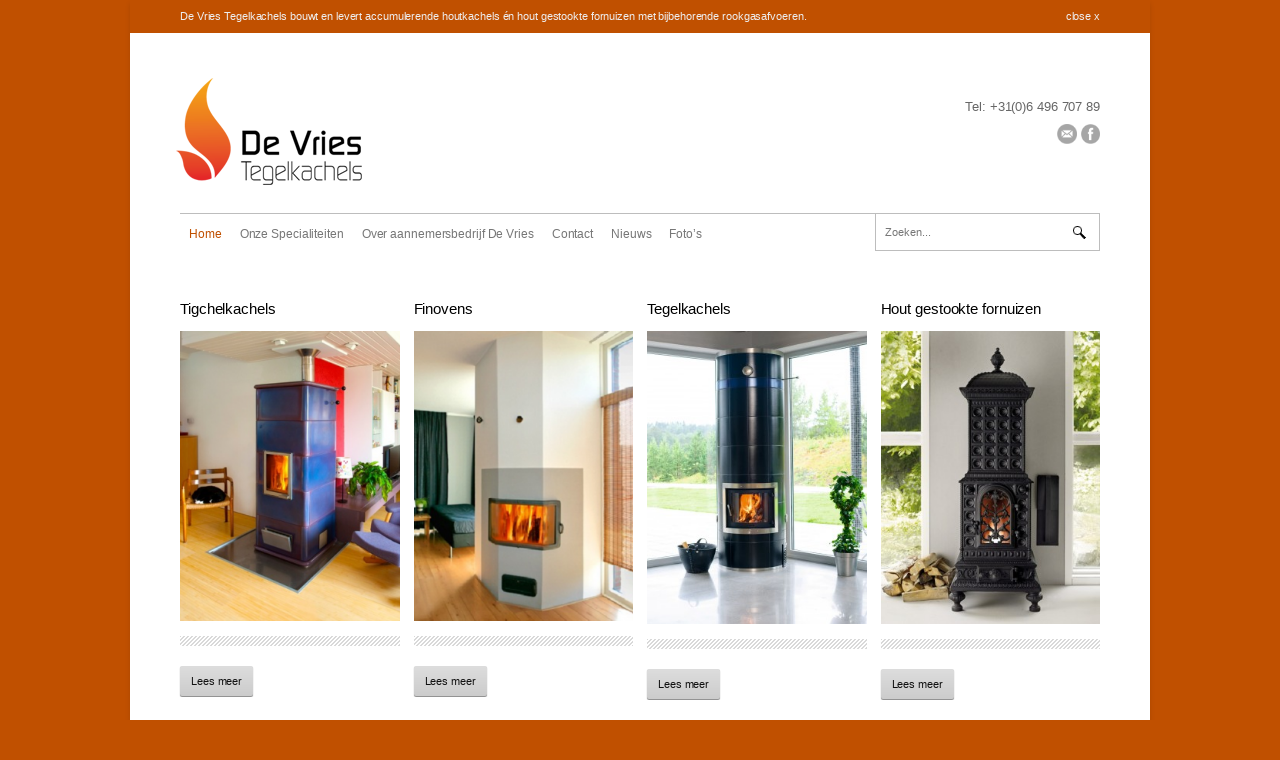

--- FILE ---
content_type: text/html; charset=UTF-8
request_url: https://www.devriestegelkachels.nl/
body_size: 8096
content:
<!doctype html>
<html lang="nl-NL">
<head>
<meta http-equiv="Content-Type" content="text/html; charset=UTF-8" />
<meta name="viewport" content="width=device-width, initial-scale=1">


<!-- css -->
<link rel="profile" href="http://gmpg.org/xfn/11" />
<link rel="stylesheet" type="text/css" media="all" href="https://www.devriestegelkachels.nl/wp-content/themes/simplybusiness/style.css" />
<!-- theme settings css -->
<link rel="stylesheet" href="https://www.devriestegelkachels.nl/wp-content/themes/simplybusiness/css/orange.css" type="text/css" />
<link rel="stylesheet" media="screen" href="https://www.devriestegelkachels.nl/wp-content/themes/simplybusiness/css/wider.css" type="text/css">
<link rel="stylesheet" media="screen" href="https://www.devriestegelkachels.nl/wp-content/themes/simplybusiness/customcolor.php" type="text/css">
<link rel="stylesheet" href="https://www.devriestegelkachels.nl/wp-content/themes/simplybusiness/css/bgs/chrome.css" type="text/css" />
<style type="text/css">body {background: #ffadad;}</style>
<link rel="stylesheet" media="screen" href="https://www.devriestegelkachels.nl/wp-content/themes/simplybusiness/css/responsive.css" type="text/css">

<!-- custom css -->
<style type="text/css">
div.announcement_wrapper {
background: #c05000;
}</style>

<!-- font css -->
<link href='http://fonts.googleapis.com/css?family=Open+Sans:400,600' rel='stylesheet' type='text/css' /><style type="text/css">body {font-family: 'Open Sans', arial, sans-serif; font-size:76%; letter-spacing:-.1px;}</style>



<link rel="pingback" href="https://www.devriestegelkachels.nl/xmlrpc.php" />
<!--[if lt IE 8]><link rel="stylesheet" type="text/css" href="https://www.devriestegelkachels.nl/wp-content/themes/simplybusiness/css/ie.css" /><![endif]-->
<!--[if IE 8]><link rel="stylesheet" type="text/css" href="https://www.devriestegelkachels.nl/wp-content/themes/simplybusiness/css/ie8.css" /><![endif]-->

<!--Favicon from Admin Options -->
<link href="http://www.devriestegelkachels.nl/wp-content/uploads/2014/04/de-vries-fav_icon.png" rel="shortcut icon"/>

<!-- jquery -->
<!--[if IE]><script src="http://html5shiv.googlecode.com/svn/trunk/html5.js"></script><![endif]-->
<meta name='robots' content='index, follow, max-image-preview:large, max-snippet:-1, max-video-preview:-1' />
	<style>img:is([sizes="auto" i], [sizes^="auto," i]) { contain-intrinsic-size: 3000px 1500px }</style>
	
	<!-- This site is optimized with the Yoast SEO plugin v25.2 - https://yoast.com/wordpress/plugins/seo/ -->
	<title>De Vries Tegelkachels - Finovens, Tigchelkachels en Fornuizen</title>
	<meta name="description" content="De Vries Tegelkachels bouwt en levert accumulerende houtkachels én hout gestookte fornuizen met bijbehorende rookgasafvoeren." />
	<link rel="canonical" href="https://www.devriestegelkachels.nl/" />
	<meta property="og:locale" content="nl_NL" />
	<meta property="og:type" content="website" />
	<meta property="og:title" content="De Vries Tegelkachels - Finovens, Tigchelkachels en Fornuizen" />
	<meta property="og:description" content="De Vries Tegelkachels bouwt en levert accumulerende houtkachels én hout gestookte fornuizen met bijbehorende rookgas afvoeren." />
	<meta property="og:url" content="https://www.devriestegelkachels.nl/" />
	<meta property="og:site_name" content="De Vries Tegelkachels" />
	<meta property="article:modified_time" content="2014-10-08T14:37:43+00:00" />
	<meta property="og:image" content="https://www.devriestegelkachels.nl/wp-content/uploads/2014/04/de-vries-logo-header12.png" />
	<meta property="og:image:width" content="186" />
	<meta property="og:image:height" content="107" />
	<meta property="og:image:type" content="image/png" />
	<script type="application/ld+json" class="yoast-schema-graph">{"@context":"https://schema.org","@graph":[{"@type":"WebPage","@id":"https://www.devriestegelkachels.nl/","url":"https://www.devriestegelkachels.nl/","name":"De Vries Tegelkachels - Finovens, Tigchelkachels en Fornuizen","isPartOf":{"@id":"https://www.devriestegelkachels.nl/#website"},"primaryImageOfPage":{"@id":"https://www.devriestegelkachels.nl/#primaryimage"},"image":{"@id":"https://www.devriestegelkachels.nl/#primaryimage"},"thumbnailUrl":"http://www.devriestegelkachels.nl/wp-content/uploads/2014/04/de-vries-logo-header12.png","datePublished":"2014-04-01T18:18:18+00:00","dateModified":"2014-10-08T14:37:43+00:00","description":"De Vries Tegelkachels bouwt en levert accumulerende houtkachels én hout gestookte fornuizen met bijbehorende rookgasafvoeren.","breadcrumb":{"@id":"https://www.devriestegelkachels.nl/#breadcrumb"},"inLanguage":"nl-NL","potentialAction":[{"@type":"ReadAction","target":["https://www.devriestegelkachels.nl/"]}]},{"@type":"ImageObject","inLanguage":"nl-NL","@id":"https://www.devriestegelkachels.nl/#primaryimage","url":"http://www.devriestegelkachels.nl/wp-content/uploads/2014/04/de-vries-logo-header12.png","contentUrl":"http://www.devriestegelkachels.nl/wp-content/uploads/2014/04/de-vries-logo-header12.png"},{"@type":"BreadcrumbList","@id":"https://www.devriestegelkachels.nl/#breadcrumb","itemListElement":[{"@type":"ListItem","position":1,"name":"Home"}]},{"@type":"WebSite","@id":"https://www.devriestegelkachels.nl/#website","url":"https://www.devriestegelkachels.nl/","name":"De Vries Tegelkachels","description":"Voor het comfortabel en duurzaam verwarmen van uw woning","potentialAction":[{"@type":"SearchAction","target":{"@type":"EntryPoint","urlTemplate":"https://www.devriestegelkachels.nl/?s={search_term_string}"},"query-input":{"@type":"PropertyValueSpecification","valueRequired":true,"valueName":"search_term_string"}}],"inLanguage":"nl-NL"}]}</script>
	<!-- / Yoast SEO plugin. -->


<link rel="alternate" type="application/rss+xml" title="De Vries Tegelkachels &raquo; feed" href="https://www.devriestegelkachels.nl/feed/" />
<link rel="alternate" type="application/rss+xml" title="De Vries Tegelkachels &raquo; reacties feed" href="https://www.devriestegelkachels.nl/comments/feed/" />
<link rel="alternate" type="application/rss+xml" title="De Vries Tegelkachels &raquo; Home reacties feed" href="https://www.devriestegelkachels.nl/home/feed/" />
<script type="text/javascript">
/* <![CDATA[ */
window._wpemojiSettings = {"baseUrl":"https:\/\/s.w.org\/images\/core\/emoji\/15.1.0\/72x72\/","ext":".png","svgUrl":"https:\/\/s.w.org\/images\/core\/emoji\/15.1.0\/svg\/","svgExt":".svg","source":{"concatemoji":"https:\/\/www.devriestegelkachels.nl\/wp-includes\/js\/wp-emoji-release.min.js?ver=6.8.1"}};
/*! This file is auto-generated */
!function(i,n){var o,s,e;function c(e){try{var t={supportTests:e,timestamp:(new Date).valueOf()};sessionStorage.setItem(o,JSON.stringify(t))}catch(e){}}function p(e,t,n){e.clearRect(0,0,e.canvas.width,e.canvas.height),e.fillText(t,0,0);var t=new Uint32Array(e.getImageData(0,0,e.canvas.width,e.canvas.height).data),r=(e.clearRect(0,0,e.canvas.width,e.canvas.height),e.fillText(n,0,0),new Uint32Array(e.getImageData(0,0,e.canvas.width,e.canvas.height).data));return t.every(function(e,t){return e===r[t]})}function u(e,t,n){switch(t){case"flag":return n(e,"\ud83c\udff3\ufe0f\u200d\u26a7\ufe0f","\ud83c\udff3\ufe0f\u200b\u26a7\ufe0f")?!1:!n(e,"\ud83c\uddfa\ud83c\uddf3","\ud83c\uddfa\u200b\ud83c\uddf3")&&!n(e,"\ud83c\udff4\udb40\udc67\udb40\udc62\udb40\udc65\udb40\udc6e\udb40\udc67\udb40\udc7f","\ud83c\udff4\u200b\udb40\udc67\u200b\udb40\udc62\u200b\udb40\udc65\u200b\udb40\udc6e\u200b\udb40\udc67\u200b\udb40\udc7f");case"emoji":return!n(e,"\ud83d\udc26\u200d\ud83d\udd25","\ud83d\udc26\u200b\ud83d\udd25")}return!1}function f(e,t,n){var r="undefined"!=typeof WorkerGlobalScope&&self instanceof WorkerGlobalScope?new OffscreenCanvas(300,150):i.createElement("canvas"),a=r.getContext("2d",{willReadFrequently:!0}),o=(a.textBaseline="top",a.font="600 32px Arial",{});return e.forEach(function(e){o[e]=t(a,e,n)}),o}function t(e){var t=i.createElement("script");t.src=e,t.defer=!0,i.head.appendChild(t)}"undefined"!=typeof Promise&&(o="wpEmojiSettingsSupports",s=["flag","emoji"],n.supports={everything:!0,everythingExceptFlag:!0},e=new Promise(function(e){i.addEventListener("DOMContentLoaded",e,{once:!0})}),new Promise(function(t){var n=function(){try{var e=JSON.parse(sessionStorage.getItem(o));if("object"==typeof e&&"number"==typeof e.timestamp&&(new Date).valueOf()<e.timestamp+604800&&"object"==typeof e.supportTests)return e.supportTests}catch(e){}return null}();if(!n){if("undefined"!=typeof Worker&&"undefined"!=typeof OffscreenCanvas&&"undefined"!=typeof URL&&URL.createObjectURL&&"undefined"!=typeof Blob)try{var e="postMessage("+f.toString()+"("+[JSON.stringify(s),u.toString(),p.toString()].join(",")+"));",r=new Blob([e],{type:"text/javascript"}),a=new Worker(URL.createObjectURL(r),{name:"wpTestEmojiSupports"});return void(a.onmessage=function(e){c(n=e.data),a.terminate(),t(n)})}catch(e){}c(n=f(s,u,p))}t(n)}).then(function(e){for(var t in e)n.supports[t]=e[t],n.supports.everything=n.supports.everything&&n.supports[t],"flag"!==t&&(n.supports.everythingExceptFlag=n.supports.everythingExceptFlag&&n.supports[t]);n.supports.everythingExceptFlag=n.supports.everythingExceptFlag&&!n.supports.flag,n.DOMReady=!1,n.readyCallback=function(){n.DOMReady=!0}}).then(function(){return e}).then(function(){var e;n.supports.everything||(n.readyCallback(),(e=n.source||{}).concatemoji?t(e.concatemoji):e.wpemoji&&e.twemoji&&(t(e.twemoji),t(e.wpemoji)))}))}((window,document),window._wpemojiSettings);
/* ]]> */
</script>
	<style type="text/css">
	img.wp-smiley,
	img.emoji {
		display: inline !important;
		border: none !important;
		box-shadow: none !important;
		height: 1em !important;
		width: 1em !important;
		margin: 0 0.07em !important;
		vertical-align: -0.1em !important;
		background: none !important;
		padding: 0 !important;
	}
	</style>
	<script type="text/javascript" src="https://www.devriestegelkachels.nl/wp-includes/js/jquery/jquery.min.js?ver=3.7.1" id="jquery-core-js"></script>
<script type="text/javascript" src="https://www.devriestegelkachels.nl/wp-includes/js/jquery/jquery-migrate.min.js?ver=3.4.1" id="jquery-migrate-js"></script>
<link rel="https://api.w.org/" href="https://www.devriestegelkachels.nl/wp-json/" /><link rel="alternate" title="JSON" type="application/json" href="https://www.devriestegelkachels.nl/wp-json/wp/v2/pages/7" /><link rel="EditURI" type="application/rsd+xml" title="RSD" href="https://www.devriestegelkachels.nl/xmlrpc.php?rsd" />
<meta name="generator" content="WordPress 6.8.1" />
<link rel='shortlink' href='https://www.devriestegelkachels.nl/' />
<link rel="alternate" title="oEmbed (JSON)" type="application/json+oembed" href="https://www.devriestegelkachels.nl/wp-json/oembed/1.0/embed?url=https%3A%2F%2Fwww.devriestegelkachels.nl%2F" />
<link rel="alternate" title="oEmbed (XML)" type="text/xml+oembed" href="https://www.devriestegelkachels.nl/wp-json/oembed/1.0/embed?url=https%3A%2F%2Fwww.devriestegelkachels.nl%2F&#038;format=xml" />
<style type="text/css" id="custom-background-css">
body.custom-background { background-color: #c05000; }
</style>
	<!-- get brainbuzzmedia content editor info for sliders -->
<!-- end content editor -->
</head>

<body class="home wp-singular page-template-default page page-id-7 custom-background wp-theme-simplybusiness">

<div id="wrapper">

	<div id="site_wrap">

	<div class="announcement_wrapper">
		<div class="announcement">
			<div class="announcement_message"><p>De Vries Tegelkachels bouwt en levert accumulerende houtkachels én hout gestookte fornuizen met bijbehorende rookgasafvoeren.</p></div>
			<div class="close_announcement"><p>close x</p></div>
		</div>
	</div>
	<div class="title_wrapper">
		<div id="title">
			<div class="social_container">
						<div class="phone">
					<!-- phone --><p>            Tel:                    +31(0)6 496 707 89</p>					
					<!-- email -->				</div>
						<div class="socialicons">
		
<a class="fade" href="http://www.facebook.com/devriestegelkachels" title="facebook"><img src="https://www.devriestegelkachels.nl/wp-content/themes/simplybusiness/images/icons/28_black/facebook_28.png" alt="facebook" /></a><a class="fade" href="mailto:info@devriestegelkachels.nl" title="email"><img src="https://www.devriestegelkachels.nl/wp-content/themes/simplybusiness/images/icons/28_black/email_28.png" alt="email" /></a>		
				</div>
			</div>
			
			<div class="logo">
				<a href="https://www.devriestegelkachels.nl" title="De Vries Tegelkachels"><img src="http://www.devriestegelkachels.nl/wp-content/uploads/2014/04/de-vries-logo-header1.png" alt="logo" /></a>
			</div><!-- end div.logo -->

			<div class="clear"></div>

		</div><!-- end div#title -->
	</div><!-- end div.title_wrapper -->
	
	<div class="headerwrapper">
	
		<div class="header">
		
			<div class="navline">
			
<!-- drop down menu -->
<div class="nav-menu"><ul id="menu-header-menu" class="nav-menu"><li id="menu-item-13" class="menu-item menu-item-type-post_type menu-item-object-page menu-item-home current-menu-item page_item page-item-7 current_page_item menu-item-13"><a href="https://www.devriestegelkachels.nl/" aria-current="page">Home</a></li>
<li id="menu-item-81" class="menu-item menu-item-type-custom menu-item-object-custom menu-item-has-children menu-item-81"><a href="#">Onze Specialiteiten</a>
<ul class="sub-menu">
	<li id="menu-item-66" class="menu-item menu-item-type-post_type menu-item-object-page menu-item-66"><a href="https://www.devriestegelkachels.nl/finovens/">Finovens</a></li>
	<li id="menu-item-62" class="menu-item menu-item-type-post_type menu-item-object-page menu-item-62"><a href="https://www.devriestegelkachels.nl/hout-gestookt-fornuis/">Hout gestookt fornuis</a></li>
	<li id="menu-item-42" class="menu-item menu-item-type-post_type menu-item-object-page menu-item-42"><a href="https://www.devriestegelkachels.nl/leem/">Leem</a></li>
	<li id="menu-item-38" class="menu-item menu-item-type-post_type menu-item-object-page menu-item-38"><a href="https://www.devriestegelkachels.nl/tigchelkachel/">Tigchelkachels</a></li>
	<li id="menu-item-32" class="menu-item menu-item-type-post_type menu-item-object-page menu-item-32"><a href="https://www.devriestegelkachels.nl/tegelkachels/">Tegelkachels</a></li>
</ul>
</li>
<li id="menu-item-27" class="menu-item menu-item-type-post_type menu-item-object-page menu-item-27"><a href="https://www.devriestegelkachels.nl/over-aannemersbedrijf-de-vries/">Over aannemersbedrijf De Vries</a></li>
<li id="menu-item-76" class="menu-item menu-item-type-post_type menu-item-object-page menu-item-76"><a href="https://www.devriestegelkachels.nl/contact/">Contact</a></li>
<li id="menu-item-90" class="menu-item menu-item-type-post_type menu-item-object-page menu-item-90"><a href="https://www.devriestegelkachels.nl/nieuws/">Nieuws</a></li>
<li id="menu-item-136" class="menu-item menu-item-type-post_type menu-item-object-page menu-item-136"><a href="https://www.devriestegelkachels.nl/foto/">Foto&#8217;s</a></li>
</ul></div>
<div class="clear"></div><!-- end drop down menu -->

<!-- drop down menu -->
<nav>
<!-- added with jquery in settings.js -->
</nav><!-- end drop down menu -->

			</div><!-- end div.navline -->

			<div class="searchbar">
			<form id="searchform" method="get" action="https://www.devriestegelkachels.nl">
				<div>
				<input type="text" class="searchbox" name="s" id="s" value="Zoeken..." onfocus="this.value==this.defaultValue?this.value='':null;" onblur="this.value==''?this.value='Search...':null;" />
				<input type="image" src="https://www.devriestegelkachels.nl/wp-content/themes/simplybusiness/images/blank.png" class="searchbox_submit" alt="search" />
				</div>
				</form>
			</div>
			
			<div class="clear"></div>
			
		</div><!-- end div.header -->
		
	</div><!-- end div.headerwrapper -->

<div id="main_container">

	<div class="main">
	
<!-- includes sliders for page / post -->


			<div class="entries_full">
			
				<div class="entry_full">
				
				
<!-- includes content blocks for page / post -->
<!-- ***** begin brainbuzzmedia content editor ***** -->

<!-- ***** CUSTOM -->
<div class="block_wrapper one-fourth">

	<div class="box_full title_above_image orange">

		<h4><a href="http://www.devriestegelkachels.nl/tigchelkachel/" title="Tigchelkachels">Tigchelkachels</a></h4>
		<!-- magnifying glass div -->
		<div class="mag">		<a href="http://www.devriestegelkachels.nl/wp-content/uploads/2014/04/Tigchelkachel2.png" data-rel="prettyphoto" title="Tigchelkachels">				<img src="http://www.devriestegelkachels.nl/wp-content/uploads/2014/04/Tigchelkachel2-288x380.png" alt="Tigchelkachels" />
		</a>		</div><!-- end magnifying glass div -->


<div class="show_bar"></div>
<a class="more-link mt5" href="http://www.devriestegelkachels.nl/tigchelkachel/">Lees meer</a>

		<div class="clear"></div>
	</div>

</div><!-- ***** END CUSTOM -->
<!-- ***** CUSTOM -->
<div class="block_wrapper one-fourth">

	<div class="box_full title_above_image">

		<h4><a href="http://www.devriestegelkachels.nl/finovens/" title="Finovens">Finovens</a></h4>
		<!-- magnifying glass div -->
		<div class="mag">		<a href="http://www.devriestegelkachels.nl/wp-content/uploads/2014/04/finovens2.png" data-rel="prettyphoto" title="Finovens">				<img src="http://www.devriestegelkachels.nl/wp-content/uploads/2014/04/finovens2-288x380.png" alt="Finovens" />
		</a>		</div><!-- end magnifying glass div -->


<div class="show_bar"></div>
<a class="more-link mt5" href="http://www.devriestegelkachels.nl/finovens/">Lees meer</a>

		<div class="clear"></div>
	</div>

</div><!-- ***** END CUSTOM -->
<!-- ***** CUSTOM -->
<div class="block_wrapper one-fourth">

	<div class="box_full title_above_image">

		<h4><a href="http://www.devriestegelkachels.nl/tegelkachels/" title="Tegelkachels">Tegelkachels</a></h4>
		<!-- magnifying glass div -->
		<div class="mag">		<a href="http://www.devriestegelkachels.nl/wp-content/uploads/2014/04/tegelkachels_1-285x380.jpg" data-rel="prettyphoto" title="Tegelkachels">				<img src="http://www.devriestegelkachels.nl/wp-content/uploads/2014/04/tegelkachels_1-285x380.jpg" alt="Tegelkachels" />
		</a>		</div><!-- end magnifying glass div -->


<div class="show_bar"></div>
<a class="more-link mt5" href="http://www.devriestegelkachels.nl/tegelkachels/">Lees meer</a>

		<div class="clear"></div>
	</div>

</div><!-- ***** END CUSTOM -->
<!-- ***** CUSTOM -->
<div class="block_wrapper one-fourth">

	<div class="box_full title_above_image">

		<h4><a href="http://www.vedspis.se" title="Hout gestookte fornuizen">Hout gestookte fornuizen</a></h4>
		<!-- magnifying glass div -->
		<div class="mag">		<a href="http://www.devriestegelkachels.nl/wp-content/uploads/2014/04/2-285x380.jpg" data-rel="prettyphoto" title="Hout gestookte fornuizen">				<img src="http://www.devriestegelkachels.nl/wp-content/uploads/2014/04/2-285x380.jpg" alt="Hout gestookte fornuizen" />
		</a>		</div><!-- end magnifying glass div -->


<div class="show_bar"></div>
<a class="more-link mt5" href="http://www.vedspis.se">Lees meer</a>

		<div class="clear"></div>
	</div>

</div><!-- ***** END CUSTOM --><div class="clear"></div>
<!-- ***** DIVIDER -->
<div class="block_wrapper full">

	<div class="divider divider_notext solid" style="border-color:#ff8608"></div>
<!-- div.contentblock end -->
<div class="clear"></div>

</div><!-- DIVIDER END ***** -->
<!-- ********** STANDARD PAGE ********************************************************************* -->
<div class="block_wrapper full mt10">



		<div class="box_full mt5">
			
								<!-- wordpress content --><h1>De Vries Tegelkachels – voor het comfortabel en duurzaam verwarmen van uw woning</h1>
<p>De Vries Tegelkachels bouwt en levert accumulerende houtkachels én hout gestookte fornuizen met bijbehorende rookgasafvoeren. Ons geheim? Zowel onze accumulerende houtkachels van Tigchelaar Tegelkachels en Gabriel Keramik, als onze hout gestookte fornuizen van Josef Davidssons zijn afkomstig uit familiebedrijven met een rijke historie. Deze bedrijven combineren innovatie met kennis en kunde vanuit het verleden.</p>
<h2>Accumulerende houtkachels</h2>
<p>Accumulerende houtkachels zijn relatief grote kachels met veel massa van 600 tot wel 10000kg. In korte tijd wordt deze massa door een goed vuur opgewarmd. Het resultaat? U kunt gedurende 6 tot wel 24 uur genieten van een heerlijke stralingswarmte! <strong><em>Tigchelkachels en Finovens van Tigchelaar Tegelkachels</em></strong> Een oerdegelijk Nederlands product uit Friesland. De Vries Tegelkachels verkoopt deze accumulerende houtkachels al meerdere jaren naar volle tevredenheid. U kunt kiezen uit een breed assortiment. Wilt u meer informatie? Kijk dan op www.tigchelkachels.nl <strong><em>Tegelkachels van Gabriel Keramik</em></strong> Met deze perfect gevormde en in balans getegelde accumulerende houtkachels uit Zweden kunt u genieten van een sfeervol vuur dat door de grote glazen deur straalt. De kachel is leverbaar in ronde en rechthoekige, als in klassieke en moderne stijl. Een uitgebreide keuze in decoratie en kleuren maakt het voor u gemakkelijk een model te vinden dat in harmonie is met uw interieur. Meer informatie? Kijk op: <a href="http://www.gabrielkakelugnar.se">www.gabrielkakelugnar.se</a></p>
<h2>Hout gestookte fornuizen</h2>
<p>Met de hout gestookte fornuizen van De Vries Tegelkachels slaat u twee vliegen in een klap: u kunt er op koken en verwarmt tegelijk uw omgevingsruimte. <strong><em>Hout gestookte fornuizen van Josef Davidssons</em></strong> Josef Davidsson – wederom van Zweedse herkomst – biedt een gietijzeren hout gestookt fornuis in traditionele stijl. De Vries Tegelkachels levert dit fornuis in verschillende formaten. Daarnaast kunt u nu ook kiezen voor een modern vormgegeven hout gestookt fornuis dat zich prima staande houdt in een moderne keuken. Dit fornuis biedt een ruimere oven en is wat groter van afmeting. Wilt u meer informatie? Kijk dan op <a href="http://www.vedspis.se">www.vedspis.se</a> <img decoding="async" class="aligncenter size-full wp-image-185" src="https://www.devriestegelkachels.nl/wp-content/uploads/2014/04/de-vries-logo-header12.png" alt="de_vries_tegelkachels" width="186" height="107" /></p>

		</div>

</div><!--  STANDARD PAGE END -->


		



<!-- ***** DIVIDER -->
<div class="block_wrapper full">

	<div class="divider divider_notext solid" style="border-color:#ff8608"></div>
<!-- div.contentblock end -->
<div class="clear"></div>

</div><!-- DIVIDER END ***** --><!-- ***** end brainbuzzmedia content editor ***** -->

			<div class="clear"></div>
				

				<div class="clear"></div>

				</div><!-- end div.entry -->
				
			</div><!-- end div.entries -->

	<div class="clear"></div>
		
	</div><!-- end div#main -->
	
	<div class="clear"></div>
	
</div><!-- end div#main_container-->

</div><!-- end div#site_wrap -->

<div class="footer_wrapper">
<div class="footer">

	<div class="box_1_4 mt30">
		<ul class="footer_widgets">
<li id="text-2" class="widget-container widget_text"><h3 class="widget-title">Over De Vries</h3>			<div class="textwidget"><p>Aannemersbedrijf De Vries, Finovens & Tigchelkachels Huib de Vries, De Vries Tegelkachels: allemaal namen die door ons gebruikt worden. </p>
</div>
		</li>		</ul>
	</div>
		
	<div class="box_1_4 mt30">
		<ul class="footer_widgets">
<li id="text-4" class="widget-container widget_text"><h3 class="widget-title">Openingstijden</h3>			<div class="textwidget">Showroom bezoek op afspraak.</div>
		</li>		</ul>
	</div>

	<div class="box_1_4 mt30">
		<ul class="footer_widgets">
<li id="text-3" class="widget-container widget_text"><h3 class="widget-title">Contact Gegevens</h3>			<div class="textwidget"><p>Schootjesbaan 2<br />
5133 NR Riel</p>
<p>T: 06-49670789<br />
E: info@devriestegelkachels.nl</p>
</div>
		</li>		</ul>
		</div>

	<div class="box_1_4 mt30 last">
		<ul class="footer_widgets">

		<li id="recent-posts-2" class="widget-container widget_recent_entries">
		<h3 class="widget-title">Nieuws berichten</h3>
		<ul>
											<li>
					<a href="https://www.devriestegelkachels.nl/nieuws/231/">(geen titel)</a>
									</li>
											<li>
					<a href="https://www.devriestegelkachels.nl/uncategorized/finoven-zelf-bouwen-met-een-finoven-zelf-bouw-pakket/">Finoven zelf bouwen met een Finoven zelf bouw pakket</a>
									</li>
											<li>
					<a href="https://www.devriestegelkachels.nl/nieuws/informatieavond/">informatieavond</a>
									</li>
											<li>
					<a href="https://www.devriestegelkachels.nl/nieuws/tegelkachel-kopen/">Tegelkachel kopen</a>
									</li>
					</ul>

		</li>		</ul>
		</div>
		<div class="clear"></div>

</div><!-- end div.footer -->
</div><!-- end div.footer_wrapper -->

<div class="copyright_wrapper">
<div class="copyright">

<!--Footer Text from Admin Options -->
	<p class="tiny">Copyright © De Vries Tegelkachels 2014. Webdesign by <a href="http://www.daverend.com">Daverend Webdesign</a></p>

				<div class="social">

<a class="fade" href="http://www.facebook.com/devriestegelkachels" title="facebook"><img src="https://www.devriestegelkachels.nl/wp-content/themes/simplybusiness/images/icons/28_black/facebook_28.png" alt="facebook" /></a><a class="fade" href="mailto:info@devriestegelkachels.nl" title="email"><img src="https://www.devriestegelkachels.nl/wp-content/themes/simplybusiness/images/icons/28_black/email_28.png" alt="email" /></a>		


			</div><!-- end social icons -->
	<div class="clearboth"></div>
</div><!-- end div.copyright -->
</div><!-- end div.copyright_wrapper -->

</div><!-- end div#wrapper -->

<!-- Google Analytics from Admin Options -->

<!-- ALL JQUERY SETTINGS AND INITILIZATION, Image Carousel, and Form Validation -->
<script src="https://www.devriestegelkachels.nl/wp-content/themes/simplybusiness/js/settings.js" type="text/javascript"></script>
<script type="speculationrules">
{"prefetch":[{"source":"document","where":{"and":[{"href_matches":"\/*"},{"not":{"href_matches":["\/wp-*.php","\/wp-admin\/*","\/wp-content\/uploads\/*","\/wp-content\/*","\/wp-content\/plugins\/*","\/wp-content\/themes\/simplybusiness\/*","\/*\\?(.+)"]}},{"not":{"selector_matches":"a[rel~=\"nofollow\"]"}},{"not":{"selector_matches":".no-prefetch, .no-prefetch a"}}]},"eagerness":"conservative"}]}
</script>
<style id='wp-emoji-styles-inline-css' type='text/css'>

	img.wp-smiley, img.emoji {
		display: inline !important;
		border: none !important;
		box-shadow: none !important;
		height: 1em !important;
		width: 1em !important;
		margin: 0 0.07em !important;
		vertical-align: -0.1em !important;
		background: none !important;
		padding: 0 !important;
	}
</style>
<link rel='stylesheet' id='wp-block-library-css' href='https://www.devriestegelkachels.nl/wp-includes/css/dist/block-library/style.min.css?ver=6.8.1' type='text/css' media='all' />
<link rel='stylesheet' id='classic-theme-styles-css' href='https://www.devriestegelkachels.nl/wp-includes/css/classic-themes.min.css?ver=6.8.1' type='text/css' media='all' />
<link rel='stylesheet' id='contact-form-7-css' href='https://www.devriestegelkachels.nl/wp-content/plugins/contact-form-7/includes/css/styles.css?ver=6.0.6' type='text/css' media='all' />
<style id='akismet-widget-style-inline-css' type='text/css'>

			.a-stats {
				--akismet-color-mid-green: #357b49;
				--akismet-color-white: #fff;
				--akismet-color-light-grey: #f6f7f7;

				max-width: 350px;
				width: auto;
			}

			.a-stats * {
				all: unset;
				box-sizing: border-box;
			}

			.a-stats strong {
				font-weight: 600;
			}

			.a-stats a.a-stats__link,
			.a-stats a.a-stats__link:visited,
			.a-stats a.a-stats__link:active {
				background: var(--akismet-color-mid-green);
				border: none;
				box-shadow: none;
				border-radius: 8px;
				color: var(--akismet-color-white);
				cursor: pointer;
				display: block;
				font-family: -apple-system, BlinkMacSystemFont, 'Segoe UI', 'Roboto', 'Oxygen-Sans', 'Ubuntu', 'Cantarell', 'Helvetica Neue', sans-serif;
				font-weight: 500;
				padding: 12px;
				text-align: center;
				text-decoration: none;
				transition: all 0.2s ease;
			}

			/* Extra specificity to deal with TwentyTwentyOne focus style */
			.widget .a-stats a.a-stats__link:focus {
				background: var(--akismet-color-mid-green);
				color: var(--akismet-color-white);
				text-decoration: none;
			}

			.a-stats a.a-stats__link:hover {
				filter: brightness(110%);
				box-shadow: 0 4px 12px rgba(0, 0, 0, 0.06), 0 0 2px rgba(0, 0, 0, 0.16);
			}

			.a-stats .count {
				color: var(--akismet-color-white);
				display: block;
				font-size: 1.5em;
				line-height: 1.4;
				padding: 0 13px;
				white-space: nowrap;
			}
		
</style>
<script type="text/javascript" src="https://www.devriestegelkachels.nl/wp-includes/js/dist/hooks.min.js?ver=4d63a3d491d11ffd8ac6" id="wp-hooks-js"></script>
<script type="text/javascript" src="https://www.devriestegelkachels.nl/wp-includes/js/dist/i18n.min.js?ver=5e580eb46a90c2b997e6" id="wp-i18n-js"></script>
<script type="text/javascript" id="wp-i18n-js-after">
/* <![CDATA[ */
wp.i18n.setLocaleData( { 'text direction\u0004ltr': [ 'ltr' ] } );
/* ]]> */
</script>
<script type="text/javascript" src="https://www.devriestegelkachels.nl/wp-content/plugins/contact-form-7/includes/swv/js/index.js?ver=6.0.6" id="swv-js"></script>
<script type="text/javascript" id="contact-form-7-js-translations">
/* <![CDATA[ */
( function( domain, translations ) {
	var localeData = translations.locale_data[ domain ] || translations.locale_data.messages;
	localeData[""].domain = domain;
	wp.i18n.setLocaleData( localeData, domain );
} )( "contact-form-7", {"translation-revision-date":"2025-04-10 10:07:10+0000","generator":"GlotPress\/4.0.1","domain":"messages","locale_data":{"messages":{"":{"domain":"messages","plural-forms":"nplurals=2; plural=n != 1;","lang":"nl"},"This contact form is placed in the wrong place.":["Dit contactformulier staat op de verkeerde plek."],"Error:":["Fout:"]}},"comment":{"reference":"includes\/js\/index.js"}} );
/* ]]> */
</script>
<script type="text/javascript" id="contact-form-7-js-before">
/* <![CDATA[ */
var wpcf7 = {
    "api": {
        "root": "https:\/\/www.devriestegelkachels.nl\/wp-json\/",
        "namespace": "contact-form-7\/v1"
    }
};
/* ]]> */
</script>
<script type="text/javascript" src="https://www.devriestegelkachels.nl/wp-content/plugins/contact-form-7/includes/js/index.js?ver=6.0.6" id="contact-form-7-js"></script>
<script type="text/javascript" src="https://www.devriestegelkachels.nl/wp-content/themes/simplybusiness/js/jquery.prettyPhoto.js?ver=6.8.1" id="prettyphoto-js"></script>
</body>
</html>

--- FILE ---
content_type: text/css
request_url: https://www.devriestegelkachels.nl/wp-content/themes/simplybusiness/style.css
body_size: 19984
content:
/*

Theme Name: Simply Business
Theme URI: http://www.brainbuzzmedia.com
Description: Simply Business Theme.
Version: 1.07
Author: BRAINBUZZ media
Author URI: http://www.brainbuzzmedia.com/
License: GNU General Public License
License URI: documentation folder
Tags: fixed-width, one-column, two-columns, three-columns, threaded-comments, custom-colors, custom-header, theme-options, right-sidebar

/* Table of Contents

Reset
Wordpress Defaults
General Styles
Typography & Headers
Layout
Shortcodes
Misc Extra
CSS3
Sliders
Pretty Photo
Dropdown Menu
Media Queries

*/

/* -------------- CSS Reset -------------- */
html, body, div, span, applet, object, iframe, blockquote, pre,a, abbr, acronym, address, cite, code,del, dfn, font, img, ins, kbd, p, q, s, samp, strike, sub, sup, tt, var,b, u, i, center,dl, dt, dd, ol, li,
fieldset, form, label, legend, table, caption, tbody, tfoot, thead, tr, th, td {
margin: 0;
padding: 0;
border: 0;
outline: 0;
vertical-align: baseline;
background: transparent;
font-size:100%;
color:#676767;
}
h1, h2, h3, h4, h5, h6 {
margin: 0;
padding: 0;
border: 0;
outline: 0;
vertical-align: baseline;
background: transparent;
font-size:100%;
color:#222222;
}
h1,h2,h3,h4,h5,h6,hr,p,ul,ol,dl,pre,address,table,form{
margin:0 0 15px;
font-weight:normal;
}
blockquote, q {
quotes: none;
}
blockquote p {
margin-bottom:0;
}
blockquote:before, blockquote:after, q:before, q:after {
content: '';
}
:focus {
outline: 0;
}
ins {
text-decoration: none;
}
del {
text-decoration: line-through;
}
table {
border-collapse: collapse;
border-spacing: 0;
}

/* -------------- Wordpress Defaults -------------- */
.entry-content img {
margin: 0 0 1.5em 0;
}
.alignleft, img.alignleft {
display: inline;
float: left;
margin-right: 1.5em;
}
.alignright,
img.alignright {
display: inline;
float: right;
margin-left: 1.5em;
}
.aligncenter, img.aligncenter {
clear: both;
display: block;
margin-left: auto;
margin-right: auto;
}
.wp-caption {
text-align: center;
margin-bottom: 1.5em;
}
.wp-caption img {
border: 0 none;
margin: 0;
padding: 0;
}
.wp-caption p.wp-caption-text {
margin: 0;
}
.wp-smiley { 
max-height: 1em;
margin:0 !important;
}
.gallery dl {
margin: 0;
}
.gallery-caption {
margin:-1.5em 0 0 0;
}
blockquote.left {
float: left;
margin-left: 0;
margin-right: 20px;
text-align: right;
width: 33%;
}
blockquote.right {
float: right;
margin-left: 20px;
margin-right: 0;
text-align: left;
width: 33%;
}
div.tagcloud a {
padding:5px;
}

/* -------------- General Styles -------------- */
body {
margin:0;
padding:0;
background:url("images/bgs/lightstripes.jpg") repeat #eeeeee;
line-height:1.8;
font-family:arial,"Lucida Sans Unicode","Lucida Grande","Trebuchet MS",helvetica,sans-serif;
font-size:.75em;
}
/* -------------- Typography & Headers -------------- */
a {
color:#111;
}
a:link {
text-decoration:none;
}
a:visited {
text-decoration:none;
}
a:hover {
text-decoration:none;
color:#ff9955;
}
a:active {
text-decoration:none;
}
h1, h2, h3, h4, h5, h6 {
font-weight:normal;
margin:0;
padding:0;
margin-bottom:10px;
}
h1, h2, h3, h4, h5, h6 {
color:#111;
}
h1 a, h2 a, h3 a, h4 a, h5 a, h6 a {
color:#000;
}
address, table {
font-size:1em;
}
pre {
background:#f4f4f4;
padding:7px 10px;
font-size:1.167em;
border:1px solid #ccc;
}
code {
background:#f4f4f4;
padding:7px 10px;
font-size:1.167em;
display:block;
}
p, li {
line-height:1.6;
}
p {
font-size:1em;
margin-bottom:15px;
}
.copyright p {
color:#444;
font-size:.9em;
margin:18px 0 0;
float:left;
}
img {
display:block;
margin-bottom:15px;
}
div.entries, div.entries_full img {
}
h1 {
font-size:1.9em;
letter-spacing:-.5px;
margin-bottom:10px;
line-height:1.33em;
}
h2 {
font-size:1.65em;
margin-bottom:10px;
line-height:1.5em;
}
h3 {
font-size:1.4em;
margin-bottom:10px;
line-height:1.5em;
}
h4 {
font-size:1.2em;
margin-bottom:10px;
letter-spacing:-.1px;
}
h5 {
font-size:1.1em;
margin-bottom:12px;
}
h6 {
font-size:.95em;
}
h1.posttitle {
margin-top:-9px;
font-size:2.25em;
}
h2.widgettitle {
margin-top:-4px;
}
h2.headline {
float:left;
width:210px;
margin-right:28px;
font-size:2.3em;
}
.headline_inner h3 {
color:#222;
font-size:1.4em;
line-height:26px;
margin-top:7px;
margin-bottom:0;
padding:6px 3px 0 0;
letter-spacing:-.2px;
}
.headline_inner h4 {
color:#5a5a5a;
font-size:1.3em;
margin:4px 0 0 0;
float:left;
letter-spacing:0.2px;
*margin-top:10px;
}
h4.folio {
color:#555;
font-size:1.3em;
letter-spacing:.2px;
}
.footer h5 {
color:#111;
font-size:1.1em;
text-transform:none;
letter-spacing:0px;
line-height:1.5em;
}
blockquote {
margin:20px 0;
padding:5px 5px 5px 50px;
background:url("images/quotes.png") no-repeat scroll 0 -7px transparent;
}
table, td, th {
text-align:center;
vertical-align:middle;
}
table {
margin:10px 0;
border-collapse:separate;
border-spacing:0;
border:1px solid #e1e1e1;
}
table th {
background:#f4f4f4;
padding:10px;
border-bottom:1px solid #fff;
font-size:.85em;
text-transform:uppercase;
letter-spacing:1px;
}
table td {
padding:10px;
border-top:1px solid #ccc;
font-size:.9167em;
}
table tr {
background:#f7f7f7;
}
ol, ul {
list-style: none;
padding:0;
margin-left:0;
margin-bottom:20px;
margin-right:0;
}
ul {
border-top:none;
}
ul li {
background:transparent;
list-style-type:none;
border-bottom:none;
padding:0;
}
ul.widgets {
margin-bottom:0;
}
ul.widgets li {
list-style-type:none;
margin-bottom:35px;
}
ul.widgets ul li {
margin-bottom:0;
}
ul.widgets li ul {
}
margin-bottom:0;
ul li:hover {
}
ul a {
text-decoration:none;
}
ul a:hover {
text-decoration:none;
}
ul.reset {
border:none;
}
ul.reset li {
background:transparent;
list-style-type:none;
border:none;
padding:0;
}
#header_container ul li, #header_container ul {
list-style-type:none;
}
#main_container ol {
border:none;
}
#main_container ol li {
border:none;
list-style-position:inside;
list-style-type:decimal;
padding:6px 0 6px 0;
}
ul.menu {
margin-bottom:10px;
}
ul.menu a {
display:block;
}
ul.menu a:hover {
color:#000;
}
.footer ul {
color:#676767;
}
.footer ul ul li {
background:transparent;
list-style-type:none;
padding:3px 0 3px 0px;
font-size:0.95em;
}
.footer a {
display:block;
}
.footer a:hover {
text-decoration:none;
}
.footer_form p {
margin-bottom:9px;
}
ul.link_v, ul.links_h  {
margin:0;
}
ul.links_v li {
list-style:none;
}
ul.links_h li {
list-style:none;
display:block;
float:left;
margin:0 20px 0 0;
}
ul.widgets, ul.footer_widgets {
border-top:0;
}
ul.widgets ul.sub-menu, ul.footer_widgets ul.sub-menu {
margin-bottom:0;
}
ul.widgets a, ul.footer_widgets a {
}
ul.footer_widgets {
margin-right:10px;
}
ul.widgets ul.twitter li {
background:url("images/twittericon.png") no-repeat scroll 0 5px transparent;
margin:8px 0 0;
padding:0 0 9px 25px;
}
ul.twitter a.twitter-link {
display:inline;
}
div.textwidget p {
margin-bottom:0;
}
ul.widgets h3 {
font-size:1.25em;
margin-bottom:17px;
letter-spacing:-0.2px;
}
ul.footer_widgets h3 {
color:#111;
font-size:1.2em;
text-transform:none;
letter-spacing:-0.2px;
line-height:1.5em;
margin-bottom:15px;
}
ul.widgets li, ul.footer_widgets li {
background:transparent;
padding-left:0;
border-bottom:0;
}
ul.widgets ul li {
}
ul.footer_widgets ul li {
}
ul.thumblist {
border:none;
margin-top:5px;
margin-bottom:20px;
}
ul.thumblist li {
position:relative;
line-height:1.6;
background:transparent;
list-style-type:none;
border:none;
overflow:hidden;
font-size:.95em;
}
ul.thumblist li a:link, ul.thumblist li a:visited {
color:#333;
}
ul.thumblist li a:hover{
color:#ee8844;
}
ul.thumblist li p {
float:left;
overflow:hidden;
width:74%;
}
ul.thumblist li img {
padding:0;
margin:0 10px 7px 0;
}
ul.thumblist li .date {
text-transform:uppercase;
font-size:10px;
}
ul.widgets ul a {
display:block;
}
ul.widgets ul a:hover {
}
ul.widgets li.widget_categories h3 {
border:none;
margin-bottom:13px;
padding:0;
}
li.widget_categories ul li, li.widget_archive ul li, li.widget_recent_comments ul li, li.widget_links ul li, li.widget_meta ul li, li.widget_pages ul li, li.widget_nav_menu ul li {
padding:7px 0 10px 18px;
background:url('images/arrow_8px_70opac.png') left 15px no-repeat;
border-bottom:1px solid #e3e3e3;
}
li.widget_categories ul ul li, li.widget_archive ul ul li, li.widget_recent_comments ul ul li, li.widget_links ul ul li, li.widget_meta ul ul li, li.widget_pages ul ul li, li.widget_nav_menu ul ul li {
background:transparent;
}
li.widget_twitter ul {
margin-bottom:0;
}
li.widget_calendar a {
font-weight:bold;
}
li.widget_calendar {
margin-bottom:15px;
}
li.widget_tag_cloud {
margin-bottom:20px;
}
li.widget_text {
margin-bottom:20px;
}
div#calendar_wrap caption {
margin-bottom:3px;
text-align:left;
}
ul.widgets li.widget_text h3 {
margin-bottom:13px;
padding-bottom:14px;
border-bottom:1px solid #e3e3e3;
}
ul.widgets li.widget_tag_cloud h3 {
margin-bottom:9px;
padding-bottom:14px;
border-bottom:1px solid #e3e3e3;
}
ul.widgets li.widget_twitter {
margin-bottom:14px;
}
li.widget_twitter ul li {
padding:0 0 21px 32px;
background:url('images/tweet.png') 0% 6px no-repeat;
line-height:1.5;
}
li.widget_twitter ul li:hover {
background:url('images/tweet.png') 0% 6px no-repeat;
}
li.widget_twitter ul li a {
display:inline;
}
li.widget_twitter ul li .time-meta a {
font-style:italic;
color:#888;
}
.nobg li {
list-style:none;
background:transparent;
padding-left:0;
}
.thumblist li {
position:relative;
line-height:1.6;
*zoom: 1.0;
}
.thumblist li img {
height:38px;
width:43px;
}
.thumblist li .date {
text-transform:uppercase;
font-size:10px;
}
.twitter li {
background:url("images/twittericon.png") 0px 5px no-repeat;
padding:0 0 7px 25px;
font-size:1em;
}
.italic {
font-style:italic;
}
.highlight_yellow {
color:#444;
background:#ffff55;
padding:3px 2px;
}
.highlight_green {
color:#444;
background:#aaff66;
padding:3px 2px;
}
.highlight_gray {
color:#222;
background:#e1e1e1;
padding:3px 2px;
}
.highlight_blue {
color:#444;
background:#7ef;
padding:3px 2px;
}
.highlight_black{
color:#ccc;
background:#000;
padding:3px 2px;
}
.date {
color:#999;
}
a.gray {
color:#777;
}
a.gray:hover {
color:#333;
}
.font1em {
font-size:1em;
}
.font105em {
font-size:1.05em;
}
.fontsize12 {
font-size:12px;
}
.fontsize13 {
font-size:13px;
}
.fontsize14 {
font-size:14px;
}
.fontsize15 {
font-size:15px;
}
.fontsize16 {
font-size:16px;
}
.fontsize18 {
font-size:18px;
}
.fontsize21 {
font-size:21px;
}
.fontsize48 {
font-size:48px;
line-height:1.3;
}
.black {
color:#000;
}
.meta {
margin:0;
}
.meta span {
padding:0 20px 0 0;
float:left;
}
.meta a {
color:#333;
}
.meta a:hover {
color:#555;
}
p.meta {
height:30px;
}
.meta-editor a:hover {
color:#333;
}
p.meta-editor {
margin:0 0 12px 0;
}
p.meta-editor a {
color:#888888;
}
.meta-title {
margin-bottom:2px;
}
span.postdate {
font-size:.85em;
color:#333;
margin-top:6px;
}
span.tags {
font-size:.85em;
float:left;
padding-right:10px;
max-width:315px;
height:30px;
overflow:hidden;
}
span.tags a {
color:#777;
font-weight:bold;
background-color: #e1e1e1;
background-image: -webkit-gradient(linear, 0% 0%, 0% 100%, from(#f1f1f1), to(#e1e1e1));
background-image: -webkit-linear-gradient(top, #f1f1f1, #e1e1e1);
background-image:    -moz-linear-gradient(top, #f1f1f1, #e1e1e1);
background-image:     -ms-linear-gradient(top, #f1f1f1, #e1e1e1);
background-image:      -o-linear-gradient(top, #f1f1f1, #e1e1e1);
filter: progid:DXImageTransform.Microsoft.gradient(startColorstr='#f1f1f1', endColorstr='#e1e1e1');
-moz-box-shadow:0 1px 1px #bbbbbb;
-webkit-box-shadow:0 1px 1px #bbbbbb;
box-shadow:0 1px 1px #bbbbbb;
-moz-border-radius:2px 2px 2px 2px;
-webkit-border-radius:2px 2px 2px 2px;
border-radius:2px 2px 2px 2px;
text-transform:lowercase;
display:block;
float:left;
padding:6px 11px;
position:relative;
text-align:center;
margin:0;
font-size:.9em;
margin-right:10px;
margin-bottom:3px;
}
span.tags a:hover {
color:#333;
background-color: #cfcfcf;
background-image: -webkit-gradient(linear, 0% 0%, 0% 100%, from(#dfdfdf), to(#cfcfcf));
background-image: -webkit-linear-gradient(top, #dfdfdf, #cfcfcf);
background-image:    -moz-linear-gradient(top, #dfdfdf, #cfcfcf);
background-image:     -ms-linear-gradient(top, #dfdfdf, #cfcfcf);
background-image:      -o-linear-gradient(top, #dfdfdf, #cfcfcf);
filter: progid:DXImageTransform.Microsoft.gradient(startColorstr='#dfdfdf', endColorstr='#cfcfcf');
-moz-box-shadow:0 1px 1px #999999;
-webkit-box-shadow:0 1px 1px #999999;
box-shadow:0 1px 1px #999999;
}
.my_page_navi {}
.my_page_navi .page-numbers {}
.my_page_navi a, div.my_page_navi span.current, div.my_page_navi .next, div.my_page_navi .prev {
color:#777;
font-weight:bold;
background-color: #e1e1e1;
background-image: -webkit-gradient(linear, 0% 0%, 0% 100%, from(#f1f1f1), to(#e1e1e1));
background-image: -webkit-linear-gradient(top, #f1f1f1, #e1e1e1);
background-image:    -moz-linear-gradient(top, #f1f1f1, #e1e1e1);
background-image:     -ms-linear-gradient(top, #f1f1f1, #e1e1e1);
background-image:      -o-linear-gradient(top, #f1f1f1, #e1e1e1);
filter: progid:DXImageTransform.Microsoft.gradient(startColorstr='#dddddd', endColorstr='#e1e1e1');
-moz-box-shadow:0 1px 1px #bbbbbb;
-webkit-box-shadow:0 1px 1px #bbbbbb;
box-shadow:0 1px 1px #bbbbbb;
-moz-border-radius:2px 2px 2px 2px;
-webkit-border-radius:2px 2px 2px 2px;
border-radius:2px 2px 2px 2px;
text-transform:lowercase;
display:block;
float:left;
padding:6px 11px;
position:relative;
text-align:center;
margin:0;
font-size:.9em;
margin-right:10px;
margin-bottom:3px;
}
.my_page_navi a:hover, div.my_page_navi .next:hover {
color:#333;
background-color: #ccc;
background-image: -webkit-gradient(linear, 0% 0%, 0% 100%, from(#dddddd), to(#cccccc));
background-image: -webkit-linear-gradient(top, #dddddd, #cccccc);
background-image:    -moz-linear-gradient(top, #dddddd, #cccccc);
background-image:     -ms-linear-gradient(top, #dddddd, #cccccc);
background-image:      -o-linear-gradient(top, #dddddd, #cccccc);
filter: progid:DXImageTransform.Microsoft.gradient(startColorstr='#dddddd', endColorstr='#cccccc');
-moz-box-shadow:0 1px 1px #888888;
-webkit-box-shadow:0 1px 1px #888888;
box-shadow:0 1px 1px #888888;
}
div.my_page_navi .next, div.my_page_navi .prev {
height:auto;
width:auto;
}
div.my_page_navi span.current {
color:#aaa;
font-style:italic;
}
span.comments {
font-size:.85em;
font-style:italic;
margin-top:6px;
}
span.comments a {
}
.portfolio_small {
overflow:hidden;
width:100%;
}
.portfolio_medium {
overflow:hidden;
width:100%;
}
ul.widgets ul li.recentcomments, ul.footer_widgets ul li.recentcomments {
background:transparent;
padding-left:0;
}
ul.socialwrap {
border-top:0;
}
.shareinpost {
margin-top:25px;
}
img#fullResImage {
margin-bottom:0;
}
ul.widgets ul#recentcomments a {
display:inline;
}

/* -------------- Layout -------------- */
div#wrapper {
margin:0 auto;
padding:0;
text-align:center;
background:transparent;
}
div#site_wrap {
margin:0 auto;
width:1000px;
background-color: #ffffff;
clear:both;
}
div#site_wrap, div.footer_wrapper, div.copyright_wrapper {
box-shadow: 0 3px 7px 0 rgba(0, 0, 0, 0.1);
}
div#navline_container {
margin:0 auto;
text-align:center;
}
div.logo {
max-width:500px;
margin-bottom:10px;
}
.logo img {
margin-bottom:0;
}
div.phone {
margin:0 0 4px;
height:20px;
}
div.phone img {
margin-bottom:0;
float:left;
margin-right:9px;
margin-top: 3px;
}
div.phone p {
margin-bottom:1px;
font-size:1.1em;
color:#676767;
float:right;
}
div.phone span.phone {
font-weight:bold;
color:#676767;
}
div.phone span.email {
font-weight:bold;
color:#676767;
}
div.phone strong {
color:#222;
}
div.announcement_wrapper {
text-align:left;
background:#7f7f7f;
width:920px;
padding:0 40px;
float:left;
height:7px;
overflow:hidden;
-webkit-transition: height 250ms ease-out 0s;
-moz-transition: height 250ms ease-out 0s;
-o-transition: height 250ms ease-out 0s;
transition: height 250ms ease-out 0s;
}
div.announcement_wrapper a {
color:#fff;
}
div.announcement_wrapper a:hover {
color:#ccc;
}
div.announcement {
}
div.announcement_message p {
float:left;
line-height:33px;
font-size:0.9em;
color:#eee;
margin:0;
}
div.close_announcement p {
float:right;
line-height:33px;
font-size:0.9em;
color:#eee;
margin:0;
}
div.close_announcement p:hover {
color:#ccc;
cursor:pointer;
}
div.open {
height:33px;
}
div.closed {
height:7px;
}
div.socialicons {
margin:0;
height:28px;
clear:both;
}
div.social_container {
width:320px;
float:right;
margin:18px 0 2px;
}
div.searchbar {
float:right;
margin:0;
}
div.navline {
float:left;
margin:0 0 0 0;
padding:0 0 0 0;
text-align:left;
-moz-border-radius:0;
-webkit-border-radius:0;
border-radius:0;
position:relative;
z-index:99;
}
div.title_wrapper{
width:auto;
}
div#title {
width:924px;
padding:0;
margin:45px 40px 0 36px;
text-align:left;
float:left;
}
div#header_container {
margin:0 auto;
padding-top:10px;
text-align:center;
float:left;
}
.headerwrapper{
height:42px;
margin:18px 0 11px;
float:left;
}
div.header {
border-top:1px solid #e3e3e3;
width:920px;
height:42px;;
margin:0 40px;
padding:0;
text-align:left;
background-color:#fff;
}
div.feature_container {
background:url("images/slider_shadow.png") 50% 100% no-repeat;
margin:0 auto;
text-align:center;
}
div.no_bg {
background:transparent;
}
div.feature {
width:1000px;
margin:0 auto;
padding:5px 0 0;
text-align:left;
}
div.feature_entry {
padding:0px 0 23px;
height:400px;
overflow:hidden;
background:url("images/transparent.png") no-repeat center center;
}
div.slider_controls {
margin:0 auto;
height:45px;
width:960px;
text-align:center;
}
div#headline_container {
background:transparent;
margin:0 auto;
text-align:center;
border-bottom:0px solid #eaeaea;
}
div.headline {
width:915px;
margin:0 auto 20px;
padding:5px 40px 0 35px;
text-align:left;
}
div.headline_inner {
float:left;
padding:0;
}
div.headline_button {
border-right:2px solid #ccc;
float:left;
height:70px;
padding-right:23px;
margin-right:26px;
}
div.headline_title {
padding:0;
margin:0 0 0 0;
}
.pagename {
font-size:1.45em;
color:#fff;
display:block;
text-align:center;
height:50px;
padding:18px 17px 0;
position:relative;
min-width:116px;
-moz-border-radius:2px 2px 2px 2px;
-webkit-border-radius:2px 2px 2px 2px;
border-radius:2px 2px 2px 2px;
background-color: #111111;
background-image: -webkit-gradient(linear, 0% 0%, 0% 100%, from(#333333), to(#070707));
background-image: -webkit-linear-gradient(top, #333333, #070707);
background-image:    -moz-linear-gradient(top, #333333, #070707);
background-image:     -ms-linear-gradient(top, #333333, #070707);
background-image:      -o-linear-gradient(top, #333333, #070707);
filter: progid:DXImageTransform.Microsoft.gradient(startColorstr='#333333', endColorstr='#070707');
}
div#main_container {
margin:0 auto 0;
text-align:center;
clear:both;
}
div.main {
margin:0 auto;
padding:0px 0px 30px;
text-align:left;
width:1000px;
min-height:100%;
*padding-bottom:28px;
_width:1000px;
}
div.content {
float:left;
position:relative;
padding:0 32px 0 0;
margin:35px 0 0px 0;
border-right:1px solid #cccccc;
}
div.content_full {
padding:0 32px 0 0;
margin:35px auto 0px;
width:1000px;
}
div.entries {
margin-bottom:35px;
}
div.entries_full {
margin:0 33px;
}
div.entry {
width:570px;
padding:0;
margin:0 0 20px 0;
}
div.entry_full {
padding:0;
margin:0 auto 0;
}
div.contentblock {
padding:0 35px;
}
div.contentblock2 {
padding:0 25px;
}
div.thesidebar {
float:right;
padding:0 7px;
width:275px;
margin-top:32px;
}
div.sidebar {
float:right;
position:relative;
margin-top:35px;
}
div.sidebar_box {
position:relative;
width:330px;
padding:0;
margin:0 0 20px 27px;
}
div#footer_container {
margin:0 auto;
text-align:center;
}
div.footer_wrapper {
width:920px;
background-color: #fff;
margin:0 auto;
clear:both;
padding:0 40px 55px;
}
div.footer {
color:#7f7f7f;
margin:0 auto;
text-align:left;
clear:both;
}
div.copyright_container {
margin:0 auto;
padding-bottom:10px;
text-align:center;
}
div.copyright_wrapper {
width:920px;
margin:0 auto;
padding:0 40px 0;
background-color:#676767;
}
div.copyright {
height:55px;
margin:0 auto;
text-align:left;
}
div.copyright div.logo_fade {
float:left;
margin:15px 42px 0 0;
height:31px;
width:131px;
}
div.social {
float: right;
margin: 17px 0 0;
}
div.copyright div.social {
float: right;
margin: 14px 0 0;
}
div.social img, div.socialicons img {
float:right;
margin:0;
}
div.socialicons img {
-ms-filter: "progid:DXImageTransform.Microsoft.Alpha(Opacity=35)";
filter: alpha(opacity=35);
-moz-opacity: 0.35;
-khtml-opacity: 0.35;
opacity: 0.35;
-webkit-transition: all 250ms ease-out 0s;
-moz-transition: all 250ms ease-out 0s;
-o-transition: all 250ms ease-out 0s;
transition: all 250ms ease-out 0s;
height:20px;
margin:4px 0 0 4px;
}
div.socialicons img:hover {
margin:0 0 0 4px;
-ms-filter: "progid:DXImageTransform.Microsoft.Alpha(Opacity=75)";
filter: alpha(opacity=75);
-moz-opacity: 0.75;
-khtml-opacity: 0.75;
opacity: 0.75;
height:28px;
}
div.social img {
  -ms-filter: "progid:DXImageTransform.Microsoft.Alpha(Opacity=25)";
  filter: alpha(opacity=25);
  -moz-opacity: 0.25;
  -khtml-opacity: 0.25;
  opacity: 0.25;
-webkit-transition: all 250ms ease-out 0s;
-moz-transition: all 250ms ease-out 0s;
-o-transition: all 250ms ease-out 0s;
transition: all 250ms ease-out 0s;
height:22px;
padding:4px 3px 0;
}
div.social img:hover {
-ms-filter: "progid:DXImageTransform.Microsoft.Alpha(Opacity=75)";
filter: alpha(opacity=75);
-moz-opacity: 0.75;
-khtml-opacity: 0.75;
opacity: 0.75;
height:28px;
padding:2px 3px 0;
}
div.social a{
display:block;
float:right;
}
div.nav {
float:left;
margin:60px 15px 0;
}
div#slider {
width:980px;
margin-bottom:45px;
}
div#slider img {
margin-bottom:45px;
}
div.underslider {
background:#e7e7e7;
padding-top:5px;
position:relative;
text-align:right;
top:345px;
}
div.feature_contentslider {
background:url("images/slider_shadow.png") 50% 100% no-repeat;
}
div.round {
-moz-border-radius:6px 6px 6px 6px;
-webkit-border-radius:6px 6px 6px 6px;
border-radius:6px 6px 6px 6px;
border-bottom:0px solid #ccc;
border-top:0px solid #ccc;
padding:0px 0 0;
text-align: left;
width: 910px;
}
div.round h4 {
float:left;
margin:0;
padding-left:26px;
padding-top:5px;
text-transform:none;
}
.box_162 {
width:142px;
padding:0 20px 0 0;
margin:20px 0 30px;
display:block;
float:left;
}
.box_30 {
width:30.8%;
padding:0 20px 0 0;
margin:20px 0 30px;
display:block;
float:left;
}
.box_300 {
width:300px;
padding:0 0px 0 20px;
margin:20px 0 40px;
display:block;
float:left;
}
.archive_header {
margin-bottom:35px;
}
#main_container ol.comments {
border:0;
}
div.comment-author {
margin-right:21px;
margin-bottom:15px;
overflow:hidden;
}
#main_container li.comment {
background:none repeat scroll 0 0 #EFEFEF;
margin-bottom:15px;
min-height:105px;
padding:0px 20px 14px 14px;
border:0;
-moz-border-radius:3px 3px 3px 3px;
-webkit-border-radius:3px 3px 3px 3px;
border-radius:3px 3px 3px 3px;
}
#main_container div#comments li.comment {
padding-top:0;
}
div#comments ul.children {
margin-left:50px;
}
div#comments ul.children li.comment {
padding-left:0;
}
div#comments div.comment-body {
margin-bottom:20px;
}
div#comments li div {
display:block;
}
div#comments ol {
border-top:0;
}
img.avatar {
margin:0;
}
.comment cite {
font-size:11px;
font-style:normal;
}
li.comment .comment-meta a {
color:#999;
font-size:0.80em;
}
li.comment div.reply {
display:block;
position:absolute;
left:501px;
text-align:right;
top:-0px;
}
div#comments ul.children li.comment {
padding-right:0;
}
div#comments ul.children li.comment div.reply {
left:451px;
}
div#comments ul.children ul.children li.comment div.reply {
left:401px;
}
div#comments ul.children ul.children ul.children li.comment div.reply {
left:351px;
}
li.comment div {
position:relative;
}
li.comment p {
margin-top:2px;
margin-bottom:5px;
}
.comment-body p {
color:#333333;
font-size:0.95em;
}
a.comment-reply-link {
color:#999;
font-size:0.95em;
}
a.comment-reply-link:hover {
color:#333;
}
#comments-title, #reply-title {
margin-top:35px;
}
form#commentform textarea, form#commentform input {
-moz-border-radius:3px 3px 3px 3px;
-webkit-border-radius:3px 3px 3px 3px;
border-radius:3px 3px 3px 3px;
background:#efefef;
background: -webkit-gradient(linear, left top, left 10, from(#e4e4e4), color-stop(2%, #eaeaea), to(#e4e4e4));
background: -moz-linear-gradient(top, #e4e4e4, #eaeaea 0px, #e4e4e4 7px);
}
form#commentform textarea {
height:111px;
margin-left:0;
margin-top:0;
max-width:474px;
margin-bottom:0;
}
form#commentform input {
padding:11px;
width:463px;
}
form#commentform input#submit {
width:135px;
font-size:11px;
color:#ccc;
display:block;
text-align:center;
height:35px;
padding:0 17px;
position: relative;
-moz-border-radius:3px 3px 3px 3px;
-webkit-border-radius:3px 3px 3px 3px;
border-radius:3px 3px 3px 3px;
background-color: #111111;
background-image: -webkit-gradient(linear, 0% 0%, 0% 100%, from(#222222), to(#000000));
background-image: -webkit-linear-gradient(top, #222222, #000000);
background-image:    -moz-linear-gradient(top, #222222, #000000);
background-image:     -ms-linear-gradient(top, #222222, #000000);
background-image:      -o-linear-gradient(top, #222222, #000000);
filter: progid:DXImageTransform.Microsoft.gradient(startColorstr='#222222', endColorstr='#000000');
-moz-box-shadow: 0 2px 5px #777;
-webkit-box-shadow: 0 2px 5px #777;
box-shadow: 0 2px 5px #777;
}
form#commentform input#submit:hover {
background-color: #111111;
background-image: -webkit-gradient(linear, 0% 0%, 0% 100%, from(#5b5b5b), to(#333333));
background-image: -webkit-linear-gradient(top, #5b5b5b, #333333);
background-image:    -moz-linear-gradient(top, #5b5b5b, #333333);
background-image:     -ms-linear-gradient(top, #5b5b5b, #333333);
background-image:      -o-linear-gradient(top, #5b5b5b, #333333);
filter: progid:DXImageTransform.Microsoft.gradient(startColorstr='#5b5b5b', endColorstr='#333333');
-moz-box-shadow: 0 2px 5px #777;
-webkit-box-shadow: 0 2px 5px #777;
box-shadow: 0 2px 5px #777;
}
form#commentform label {
color:#555555;
display:block;
float:left;
font-size:14px;
margin-right:8px;
padding-top:4px;
width:75px;
text-align:left;
}
form#commentform p {
margin-bottom:10px;
}
form#commentform {
margin-bottom:10px;
}
form#commentform p.submit {
font-size:11px;
margin:0;
}
div.portfolio_small {
overflow:hidden;
}
div.portfolio_medium {
overflow:hidden;
}
div.portfolio_large {
overflow:hidden;
}
p.portfolio_details {
margin-bottom:3px;
}
p.portfolio_details strong {
color:#111;
}
p.portfolio_details a {
color:#606060;
}
div.thumbtitle {
float:left;
margin-top:3px;
margin-bottom:10px;
}
div.thumbtitle_top {
margin-bottom:10px;
}
div.thumbtitle h5 a, div.feature2_quarter h5 a {
color:#111;
}
div.thumbtitle_thumb {
float:left;
margin-right:8%;
}
div.thumbtitle_thumb img {
margin-bottom:0;
width:75px;
height:75px;
}
div.thumbtitle_thumb_right {
float:right;
margin-left:8%;
}
div.thumbtitle_thumb_top {
float:none;
margin-right:0;
}
div.thumbtitle_thumb_top img {
margin:0 auto 16px;
width:75px;
height:75px;
}
div.small_icon img {
width:32px;
height:32px;
}
div.medium_icon img {
width:48px;
height:48px;
}
div.default_icon img {
width:64px;
height:64px;
}
div.large_icon img {
width:75px;
height:75px;
}
/*
div.small_icon_title {
}
div.medium_icon_title {
margin-top:12px;
}
div.large_icon_title {
margin-top:28px;
}
*/
div.large_icon {
min-height:75px;
}
div.icon_border {
border:1px solid #ddd;
border-radius:1px 1px 1px 1px;
-webkit-border-radius:1px 1px 1px 1px;
border-radius:1px 1px 1px 1px;
padding:25px 11px;
-webkit-transition: all 250ms ease-out 0s;
-moz-transition: all 250ms ease-out 0s;
-o-transition: all 250ms ease-out 0s;
transition: all 250ms ease-out 0s;
}
div.icon_border:hover {
border:1px solid #ffccaa;
}
div.icon_border img, div.horiz div.thumbtitle_horiz img {
                -webkit-transform: scale(1);
                   -moz-transform: scale(1);
                    -ms-transform: scale(1);
                     -o-transform: scale(.9));          
                        transform: scale(1);
        
                -webkit-transition: all 250ms cubic-bezier(0.250, 0.460, 0.450, 0.940); 
                   -moz-transition: all 250ms cubic-bezier(0.250, 0.460, 0.450, 0.940); 
                    -ms-transition: all 250ms cubic-bezier(0.250, 0.460, 0.450, 0.940); 
                     -o-transition: all 250ms cubic-bezier(0.250, 0.460, 0.450, 0.940); 
                        transition: all 250ms cubic-bezier(0.250, 0.460, 0.450, 0.940); /* easeOutQuad */
}
div.icon_border:hover img, div.horiz:hover div.thumbtitle_horiz img {
                -webkit-transform: scale(1.1);
                   -moz-transform: scale(1.1);
                    -ms-transform: scale(1.1);
                     -o-transform: scale(1.1);
                        transform: scale(1.1);
}
div.icon_border p {
margin-bottom:0;
}
div.icon_border a.more-link {
float:none;
background:transparent;
background-image:none;
-moz-box-shadow:0 0 0 #fff;
-webkit-box-shadow:0 0 0 #fff;
box-shadow:0 0 0 #fff;
text-transform:none;
padding-bottom:0;
margin-top:10px;
margin-bottom:0;
}
div.icon_border a.more-link:hover {
color:#ff9911;
}
div.icon_border div.thumbtitle_top {
float:none;
margin-bottom:18px;
text-align:center;
}
div.icon_border div.thumbtitle_thumb_top img {
margin-bottom:19px;
}
div.thumbtitle_horiz {
float:left;
margin-right:20px;
}
div.icon_horiz_text h1, div.icon_horiz_text h2, div.icon_horiz_text h3, div.icon_horiz_text h4, div.icon_horiz_text h5, div.icon_horiz_text h6 {
margin-bottom:6px;
}
div.icon_horiz_text {
margin-right:12px;
}
div.icon_horiz_text p {
margin-bottom:0;
}

/* -------------- Misc Extra -------------- */
.ngg-galleryoverview {
margin-bottom:15px;
}
div.medium_blog {
float:left;
margin:0 22px 20px 0;
}
div.medium_blog img {
margin:0;	
}
div.show_bar {
background:url("images/bar.png") top left repeat-x;
height:10px;
display:block;
margin: 0 0 15px;
}
div.image_and_bar h1, div.image_and_bar h2, div.image_and_bar h3, div.image_and_bar h4, div.image_and_bar h5, div.image_and_bar h6 {
margin-bottom:12px;
}
div.image_and_bar div.mag {
margin-bottom:12px;
}
div.mag_large {
width:665px;
}
div.title_above_image h1, div.title_above_image h2, div.title_above_image h3, div.title_above_image h4, div.title_above_image h5, div.title_above_image h6 {
margin-bottom:9px;
}
a#colorLink {
background:#000;
color:#fff;
border:1px solid #000;
padding:3px;
float:left;
margin:5px 0 0;
padding:3px 4px 5px;
text-align:center;
width:73px;
}
div.colorpicker span {
float:right;
margin-top:10px;
}
input.colorfield {
width:65px;
}
.wp-pagenavi a, .wp-pagenavi span {
-moz-border-radius:3px 3px 3px 3px;
-webkit-border-radius:3px 3px 3px 3px;
border-radius:3px 3px 3px 3px;
background:none repeat scroll 0 0 #EFEFEF;
margin:2px;
padding:5px 9px;
text-decoration:none;
border:0px;
}
span.current {
color:#333;
background:#ccc;
}
.piecemaker {
height:380px;
}
div.clear, .clear, hr.clear {
clear:both;
margin:0;
padding:0;
border:0;
}
.clearboth {
clear:both;
display:block;
font-size:0;
height:0;
line-height:0;
width:100%;
}
h2.cleardivs {
clear:both;
border:1px solid #eee;
width:99%;
}
.iefix {
display:none;
}
div.bx_wrap a.prev {
float:left;
}
div.bx_wrap a.next {
float:right;
}
a.next {
background:url("images/next.png") center center no-repeat;
width:13px;
height:21px;
border:none;
float:left;
margin-top:25px;
}
a.prev {
background:url("images/prev.png") center center no-repeat;
width:13px;
height:21px;
border:none;
float:left;
margin-top:25px;
}
a.prev:hover, a.next:hover {
cursor:pointer;
}
div.carousel_container {
margin:0;
padding-top:20px;
*padding:0;
*margin-top:20px;
}
div.carousel {
float:left;
margin:0 16px;
}
.carousel img {
background-color:#c6c6c6;
border:1px solid #aeaeae;
width:112px;
height:60px;
padding:4px;
margin:0;
}
div.carousel ul {
border:none;
}
div.carousel li {
padding:0 10px;
background:transparent;
list-style-type:none;
border:none;
float:left;
}
.magnify {
width:100%; overflow:hidden;
margin:15px 0 15px 0;
}
.magnify a {
position:relative;
float:left;
margin:0px;
}
.magnify a img {
margin:0;
}
.magnify a div {
display:none;
background:url("images/magnify.png") 50% 50% no-repeat;
width:100%; 
height:100%; 
position:absolute;
}
.magnify a:hover div {
display:block;
}
.magnify a div:hover {
background:url("images/magnify.png") 50% 50% no-repeat;
}
div.mag, div.mag2 {
background:#e84;
position:relative;
overflow:hidden;
margin:0 0 15px;
}
div.mag img {
margin:0;
}
.mag a img, .mag a:hover img, .mag2 a img, .mag2 a:hover img {
border:none;
outline:none;
position:relative;
text-decoration:none;
z-index:2;
margin:0;
}
.mag img, .mag2 img, .mag_blog img {
display:inline;
float:left;
}
.mag span, .mag2 span {
background:url("images/zoom.png") no-repeat scroll center top #e84;
left:0;
position:absolute;
top:0;
z-index:1;
width:100%;
height:100%;
-webkit-transition: all 150ms ease-out 0s;
-moz-transition: all 150ms ease-out 0s;
-o-transition: all 150ms ease-out 0s;
transition: all 150ms ease-out 0s;
}
.mag a:hover span {
background:url("images/zoom.png") no-repeat scroll center center #e84;
}
.ngg-gallery-thumbnail {
background:url("images/zoom.png") no-repeat scroll center center #e84 !important;
}
a.slideshowlink {
display:none;
}
.mag a.noimage span, .mag2 a.noimage span {
background-image:url("images/link.png");
}
.mag a.noimage:hover span {
background-image:url("images/link.png");
}
li div {
display:inline;
}
#searchwrapper input {
color:#fff;
font-size:1.4em;
background:transparent;
-moz-box-shadow:none;
border:none;
}
#searchwrapper {
-moz-border-radius: 3px 3px 3px 3px;
-webkit-border-radius:3px 3px 3px 3px;
border-radius:3px 3px 3px 3px;
background: none repeat scroll 0 0 #555;
height: 68px;
padding: 0;
position: relative;
width: 150px;
}
#searchwrapper form { display:inline ; }
.searchbox, .searchbox:visited, .searchbox:active {
background-color:#fff;
position:relative; /*important*/
width:165px;
height:18px;
padding:9px;
border-left:solid 1px #e3e3e3;
border-bottom:solid 1px #e3e3e3;
-moz-border-radius:0 0 0 0;
-webkit-border-radius:0 0 0 0;
border-radius:0 0 0 0;
color:#777;
font-size:0.9em;
float:left;
-webkit-transition: all 250ms ease-out 0s;
-moz-transition: all 250ms ease-out 0s;
-o-transition: all 250ms ease-out 0s;
transition: all 250ms ease-out 0s;
}
.sidebar_search {
width:215px;
}
.searchbox_submit, .searchbox_submit:visited, .searchbox_submit:active {
border:0 none;
height:36px;
padding:0;
position:relative;
width:40px;
background:url("images/search.png") center center no-repeat #fff;
border-right:solid 1px #e3e3e3;
border-bottom:solid 1px #e3e3e3;
-moz-border-radius:0 0 0 0;
-webkit-border-radius:0 0 0 0;
border-radius:0 0 0 0;
-webkit-transition: all 250ms ease-out 0s;
-moz-transition: all 250ms ease-out 0s;
-o-transition: all 250ms ease-out 0s;
transition: all 250ms ease-out 0s;
}
.searchbox_submit:hover {
background:url("images/search.png") center center no-repeat #fa5;
}
form#searchform:hover .searchbox {
}
form#searchform:hover .searchbox_submit {
}
.buttonwrapper {
clear: none;
float: left;
margin: 0;
}
a.buttonmedium, a.buttonlarge, a.buttonxlarge {
color:#111;
}
.buttonmedium, .buttonlarge, .buttonxlarge, a.more-link {
background-color: #ccc;
background-image: -webkit-gradient(linear, 0% 0%, 0% 100%, from(#dddddd), to(#cccccc));
background-image: -webkit-linear-gradient(top, #dddddd, #cccccc);
background-image:    -moz-linear-gradient(top, #dddddd, #cccccc);
background-image:     -ms-linear-gradient(top, #dddddd, #cccccc);
background-image:      -o-linear-gradient(top, #dddddd, #cccccc);
filter: progid:DXImageTransform.Microsoft.gradient(startColorstr='#dddddd', endColorstr='#cccccc');
-moz-box-shadow:0 1px 1px #888888;
-webkit-box-shadow:0 1px 1px #888888;
box-shadow:0 1px 1px #888888;
-moz-border-radius:2px 2px 2px 2px;
-webkit-border-radius:2px 2px 2px 2px;
border-radius:2px 2px 2px 2px;
color:#111111;
}
.buttonmedium:hover, .buttonlarge:hover, .buttonxlarge:hover, a.more-link:hover {
background-color: #ddd;
background-image: -webkit-gradient(linear, 0% 0%, 0% 100%, from(#e7e7e7), to(#d7d7d7));
background-image: -webkit-linear-gradient(top, #e7e7e7, #d7d7d7);
background-image:    -moz-linear-gradient(top, #e7e7e7, #d7d7d7);
background-image:     -ms-linear-gradient(top, #e7e7e7, #d7d7d7);
background-image:      -o-linear-gradient(top, #e7e7e7, #d7d7d7);
filter: progid:DXImageTransform.Microsoft.gradient(startColorstr='#e7e7e7', endColorstr='#d7d7d7');
color:#555;
}
.buttonmedium {
font-weight:normal;
display:block;
text-align:center;
height:27px;
padding:7px 17px 0;
position: relative;
font-size:0.8em;
}
.buttonmedium:hover {
}
.buttonlarge {
font-weight:normal;
display:block;
text-align:center;
height:32px;
padding:13px 35px 0;
position:relative;
font-size:0.8em;
}
.buttonlarge:hover {
}
.buttonxlarge {
font-weight:normal;
display:block;
text-align:center;
height:40px;
padding:18px 35px 4px;
position: relative;
min-width:116px;
font-size:0.8em;
}
.buttonxlarge:hover {
}
.hRow {
display:none;
}
#error {
color:#111;
font-size:10px;
display:none;
}
.footer_form textarea {
width:270px;
height:100px;
-moz-border-radius:3px 3px 3px 3px;
-webkit-border-radius:3px 3px 3px 3px;
border-radius:3px 3px 3px 3px;
}
.footer_form label {
margin-left:10px;
}
.footer_form input, .footer_form textarea {
margin-top:-1px;
padding:6px 7px;
}
.footer_form input {
width:200px;
}
.footer_form .submit input {
color:#444;
font-size:12px;
background:#929292;
}
.footer_form .submit input:hover {
color:#777;
background:#999;
}
::selection {
background:#ffaa55; color:#fff; /* Safari and Opera */
}
::-moz-selection  {
background:#ffaa55; color:#fff; /* Firefox */
}


/* -------------- Shortcodes -------------- */
span.dropcap {
float:left;
font-size:2.42em;
height:44px;
line-height:42px;
margin-bottom:0px;
margin-right:5px;
text-align:center;
width:40px;
}
span.dropcapcircle {
background:url("images/dropcapcircle.png") center no-repeat;
color:#444;
float:left;
font-size:1.5em;
height:41px;
line-height:39px;
margin-bottom:0px;
margin-right:10px;
text-align:center;
width:40px;
}
.pullleft, .pullright {
float:right;
font-size:1.167em;
margin:20px 2px 20px 20px;
padding:20px;
width:33%;
border:1px solid #eee;
}
.pullleft {
float:left;
margin-left:2px;
margin-right:20px;
}
.imageleft, .imageright {
float:right;
padding:5px;
margin:2px 2px 2px 15px;
border:1px solid #eee;
}
.imageleft {
float:left;
margin:2px 15px 2px 2px;
}
.uppercase {
text-transform:uppercase;
letter-spacing:1px;
}
.regcase {
text-transform:none;
letter-spacing:0px;
}
.hidden {
display:none;
}
.rounded {
-moz-border-radius:3px 3px 3px 3px;
-webkit-border-radius:3px 3px 3px 3px;
border-radius:3px 3px 3px 3px;
}
div.comment {
background:#efefef;
width:564px;
min-height:105px;
padding:15px 20px 14px 14px;
margin-bottom:15px;
}
div.comment div.user {
float:left;
width:88px;
height:110px;
margin-right:18px;
overflow:hidden;
}
div.comment div.user img {
background:#888;
width:88px;
height:88px;
margin:0;
}
div.comment div.user p {
color:#777;
font-size:1.05em;
}
.thecomment {
color:#333;
font-size:.95em;
}

/* Lists */
.check li {
background:url("images/check.png") no-repeat scroll 0 50% transparent;
border-bottom:1px solid #D6D6D6;
padding:5px 0 5px 20px;
}
.bigarrow li {
background:url("images/bigarrow.png") no-repeat scroll 0 50% transparent;
border-bottom:1px solid #D6D6D6;
padding:5px 0 5px 18px;
}
.tinyarrow li {
background:url("images/tinyarrow.png") no-repeat scroll 0 50% transparent;
border-bottom:1px solid #D6D6D6;
padding:5px 0 5px 18px;
}
.wedge li {
background:url("images/wedge.png") no-repeat scroll 0 50% transparent;
border-bottom:1px solid #D6D6D6;
padding:5px 0 5px 18px;
}
.dot li {
background:url("images/dot.png") no-repeat scroll 0 50% transparent;
border-bottom:1px solid #D6D6D6;
padding:5px 0 5px 18px;
}
.x li {
background:url("images/x.png") no-repeat scroll 0 50% transparent;
border-bottom:1px solid #D6D6D6;
padding:5px 0 5px 18px;
}
li.x {
background:url("images/x.png") no-repeat scroll 0 50% transparent;
}
.learnmore {
background:url("images/wedge.png") no-repeat scroll 100% 50% transparent;
padding:0 15px 0 0;
}
.learnmore a {
color:#555;
}
.caption {
color:#aaa;
font-size:.9em;
font-style:italic;
text-align:center;
margin:6px 0 0 0;
padding:0 4px;
}
.blockleft, .blockright {
display:block;
float:right;
border:1px solid #eee;
margin:2px 2px 2px 15px;
padding:5px;
}
.blockleft {
float:left;
margin:2px 15px 2px 2px;
}

/* sets block sizes on full width pages */
.box_eighth, .box_1_8 {
width:102.75px;
padding:0 14px 0 0;
margin:30px 0 0;
display:block;
float:left;
}
.box_seventh, .box_1_7 {
width:119.428px;
padding:0 14px 0 0;
margin:30px 0 0;
display:block;
float:left;
}
.box_sixth, .box_1_6, .one-sixth {
width:141.665px;
padding:0 14px 0 0;
margin:30px 0 0;
display:block;
float:left;
}
.box_fifth, .box_1_5, .one-fifth {
width:172.8px;
padding:0 14px 0 0;
margin:30px 0 0;
display:block;
float:left;
}
.box_quarter, .box_1_4, .one-fourth {
width:219.5px;
padding:0 14px 0 0;
margin:30px 0 0;
display:block;
float:left;
}
.box_third, .box_1_3, .one-third {
width:297.333px;
padding:0 14px 0 0;
margin:30px 0 0;
display:block;
float:left;
}
.box_twofifths, .box_2_5, .two-fifths {
width:359.6px;
padding:0 14px 0 0;
margin:30px 0 0;
display:block;
float:left;
}
.box_half, .box_1_2, .one-half {
width:453px;
padding:0 14px 0 0;
margin:30px 0 0;
display:block;
float:left;
}
.box_threefifths, .box_3_5, .three-fifths {
width:546.4px;
padding:0 14px 0 0;
margin:30px 0 0;
display:block;
float:left;
}
.box_twothirds, .box_2_3, .two-thirds {
width:608.665px;
padding:0 14px 0 0;
margin:30px 0 0;
display:block;
float:left;
}
.box_threequarters, .box_3_4, .three-fourths {
width:686.5px;
padding:0 14px 0 0;
margin:30px 0 0;
display:block;
float:left;
}
.box_fourfifths, .box_4_5, .four-fifths {
width:732.32px;
padding:0 14px 0 0;
margin:30px 0 0;
display:block;
float:left;
}
.box_fivesixths, .box_5_6, .five-sixths {
width:764.325px;
padding:0 14px 0 0;
margin:30px 0 0;
display:block;
float:left;
}
.box_full, .box_1_1 {
margin:30px 0 0;
}

.one-sixth, .one-fifth, .one-fourth, .one-third, .two-fifths, .one-half, .three-fifths, .two-thirds, .three-fourths, .four-fifths, .five-sixths {
margin:0;
padding:0 15px;
display:block;
float:left;
overflow:hidden;
}
.full {
width:920px;
margin:0;
padding:0 15px;
display:block;
float:left;
}

/* sets the video size in content editor elements */
.one-sixth iframe {
width:141.665px;
height:89.603px;
}
.one-fifth iframe {
width:172.8px;
height:109.296px;
}
.one-fourth iframe {
width:219.5px;
height:138.833px;
}
.one-third iframe {
width:297.333px;
height:188.063px;
}
.two-fifths iframe {
width:359.6px;
height:227.067px;
}
.one-half iframe {
width:453px;
height:286.522px;
}
.three-fifths iframe {
width:546.4px;
height:345.598px;
}
.two-thirds iframe {
width:608.665px;
height:384.980px;
}
.three-fourths iframe {
width:686.5px;
height:434.211px;
}
.four-fifths iframe {
width:732.32px;
height:463.192px;
}
.five-sixths iframe {
width:764.325px;
height:483.435px;
}

.box_eighth iframe, .box_1_8 iframe {
width:102.75px;
height:64.989px;
}
.box_sixth iframe, .box_1_6 iframe {
width:141.665px;
height:89.603px;
}
.box_fifth iframe, .box_1_5 iframe {
width:172.8px;
height:109.296px;
}
.box_four iframe, .box_1_4 iframe {
width:219.5px;
height:138.833px;
}
.box_third iframe, .box_1_3 iframe {
width:297.333px;
height:188.063px;
}
.box_twofifths iframe, .box_2_5 iframe {
width:359.6px;
height:227.067px;
}
.box_half iframe, .box_1_2 iframe {
width:453px;
height:286.522px;
}
.box_threefifths iframe, .box_3_5 iframe {
width:546.4px;
height:345.598px;
}
.box_twothirds iframe, .box_2_3 iframe {
width:608.665px;
height:384.980px;
}
.box_threequarters iframe, .box_3_4 iframe {
width:686.5px;
height:434.211px;
}
.box_fourfifths iframe, .box_4_5 iframe {
width:732.32px;
height:463.192px;
}
.box_fivesixths iframe, .box_5_6 iframe {
width:764.325px;
height:483.435px;
}

/* sets block sizes on pages with a sidebar */
.hassidebar {
width:622px;
padding:0;
margin:0;
display:block;
float:left;
}
.hassidebar .box_eighth, .hassidebar .box_1_8, .hassidebar .one-eighth {
width:63.75px;
}
.hassidebar .box_sixth, .hassidebar .box_1_6, .hassidebar .one-sixth {
width:89.665px;
}
.hassidebar .box_fifth, .hassidebar .box_1_5, .hassidebar .one-fifth {
width:110.4px;
}
.hassidebar .box_quarter, .hassidebar .box_1_4, .hassidebar .one-fourth {
width:141.5px;
}
.hassidebar .box_third, .hassidebar .box_1_3, .hassidebar .one-third {
width:193.333px;
}
.hassidebar .box_twofifths, .hassidebar .box_2_5, .hassidebar .two-fifths {
width:234.8px;
}
.hassidebar .box_half, .hassidebar .box_1_2, .hassidebar .one-half {
width:297px;
}
.hassidebar .box_threefifths, .hassidebar .box_3_5, .hassidebar .three-fifths {
width:359.2px;
}
.hassidebar .box_twothirds, .hassidebar .box_2_3, .hassidebar .two-thirds {
width:400.665px;
}
.hassidebar .box_threequarters, .hassidebar .box_3_4, .hassidebar .three-fourths {
width:452.5px;
}
.hassidebar .box_fourfifths, .hassidebar .box_4_5, .hassidebar .four-fifths {
width:483.6px;
}
.hassidebar .box_fivesixths, .hassidebar .box_5_6, .hassidebar .five-sixths {
width:504.325px;
}
.hassidebar .box_full, .hassidebar .box_1_1 {
margin:30px 0 0;
}
.hassidebar .full {
width:608px;
}

.hassidebar .one-sixth iframe {
width:89.665px;
height:56.71px;
}
.hassidebar .one-fifth iframe {
width:110.4px;
height:69.828px;
}
.hassidebar .one-fourth iframe {
width:141.5px;
height:89.498px;
}
.hassidebar .one-third iframe {
width:193.333px;
height:122.283px;
}
.hassidebar .two-fifths iframe {
width:234.8px;
height:148.511px;
}
.hassidebar .one-half iframe {
width:297px;
height:187.8525px;
}
.hassidebar .three-fifths iframe {
width:359.2px;
height:227.194px;
}
.hassidebar .two-thirds iframe {
width:400.665px;
height:253.42px;
}
.hassidebar .three-fourths iframe {
width:452.5px;
height:286.20px;
}
.hassidebar .four-fifths iframe {
width:483.6px;
height:305.877px;
}
.hassidebar .five-sixths iframe {
width:504.325px;
height:318.985px;
}

.hassidebar .box_eighth iframe, .hassidebar .box_1_8 iframe {
width:63.75px;
height:40.321px;
}
.hassidebar .box_sixth iframe, .hassidebar .box_1_6 iframe {
width:89.665px;
height:56.71px;
}
.hassidebar .box_fifth iframe, .hassidebar .box_1_5 iframe {
width:110.4px;
height:69.828px;
}
.hassidebar .box_four iframe, .hassidebar .box_1_4 iframe {
width:141.5px;
height:89.498px;
}
.hassidebar .box_third iframe, .hassidebar .box_1_3 iframe {
width:193.333px;
height:122.283px;
}
.hassidebar .box_twofifths iframe, .hassidebar .box_2_5 iframe {
width:234.8px;
height:148.511px;
}
.hassidebar .box_half iframe, .hassidebar .box_1_2 iframe {
width:297px;
height:187.8525px;
}
.hassidebar .box_threefifths iframe, .hassidebar .box_3_5 iframe {
width:359.2px;
height:227.194px;
}
.hassidebar .box_twothirds iframe, .hassidebar .box_2_3 iframe {
width:400.665px;
height:253.42px;
}
.hassidebar .box_threequarters iframe, .hassidebar .box_3_4 iframe {
width:452.5px;
height:286.20px;
}
.hassidebar .box_fourfifths iframe, .hassidebar .box_4_5 iframe {
width:483.6px;
height:305.877px;
}
.hassidebar .box_fivesixths iframe, .hassidebar .box_5_6 iframe {
width:504.325px;
height:318.985px;
}

.box_full div.mag img, .box_1_2 div.mag img, .box_half div.mag img, .box_1_3 div.mag img, .box_third div.mag img, .box_1_4 div.mag img, .box_quarter div.mag img, .box_1_5 div.mag img, .box_fifth div.mag img, .box_1_6 div.mag img, .box_sixth div.mag img, .box_1_7 div.mag img, .box_seventh div.mag img, .box_1_8 div.mag img, .box_eighth div.mag img, .mag img, .mag2 img, .mag_blog img {
width:100%;
}
.box_full div.mag.half_image_left, .box_1_2 div.mag.half_image_left, .box_half div.mag.half_image_left, .box_1_3 div.mag.half_image_left, .box_third div.mag.half_image_left, .box_1_4 div.mag.half_image_left, .box_quarter div.mag.half_image_left, .box_1_5 div.mag.half_image_left, .box_fifth div.mag.half_image_left, .box_1_6 div.mag.half_image_left, .box_sixth div.mag.half_image_left, .box_1_7 div.mag.half_image_left, .box_seventh div.mag.half_image_left, .box_1_8 div.mag.half_image_left, .box_eighth div.mag.half_image_left {
float:left;
width:50%;
margin-right:7%;
}
.box_full div.mag.half_image_right, .box_1_2 div.mag.half_image_right, .box_half div.mag.half_image_right, .box_1_3 div.mag.half_image_right, .box_third div.mag.half_image_right, .box_1_4 div.mag.half_image_right, .box_quarter div.mag.half_image_right, .box_1_5 div.mag.half_image_right, .box_fifth div.mag.half_image_right, .box_1_6 div.mag.half_image_right, .box_sixth div.mag.half_image_right, .box_1_7 div.mag.half_image_right, .box_seventh div.mag.half_image_right, .box_1_8 div.mag.half_image_right, .box_eighth div.mag.half_image_right {
float:right;
width:50%;
margin-left:7%;
}
.block_wrapper {
margin:0 !important;
padding:0 7px !important;
}
h4.half_image_left, h4.half_image_right {
line-height:1.35;
}
img.alignright {
padding: 4px;
margin: 0 0 2px 7px;
display: inline;
}
img.alignleft {
padding: 4px;
margin: 0 7px 2px 0;
display: inline;
}
.alignright {
float: right;
}
.alignleft {
float: left;
}
.block {
display:block;
}
.overflow {
overflow:hidden;
}
.content_top {
display:block;
float:left;
margin-top:35px;
margin-bottom:20px;
}
div.bar {
border-bottom:1px solid #e3e3e3;
}
.horiz {
margin-bottom:14px;
}
div.divider {
border-bottom:1px solid #e3e3e3;
margin:50px 0 20px;
padding:0;
text-align:center;
float:left;
width:100%;
}
div.divider_notext {
}
div.divider_left {
text-align:left;
}
div.divider h1, div.divider h2, div.divider h3, div.divider h4, div.divider h5, div.divider h6 {
background-color:#fff;
color:#000;
display:inline-block;
margin-bottom:0;
padding:0 11px;
position:relative;
top:10px;
}
div.divider h1 {
top:14px;
}
div.divider h2 {
top:12px;
}
div.divider h3 {
top:10px;
}
div.divider h5 {
top:9px;
}
div.divider h6 {
top:9px;
}
div.divider_left h1, div.divider_left h2, div.divider_left h3, div.divider_left h4, div.divider_left h5, div.divider_left h6 {
padding-left:0;
}
.border {
border-bottom:1px solid #e4e4e4;
margin-bottom:15px;
padding-bottom:5px;
}
.border15 {
border-bottom:1px solid #e4e4e4;
margin-bottom:15px;
padding-bottom:10px;
}
.message {
text-align:center;
margin:30px 0 0;
position:relative;
padding:20px 25px;
border:1px solid #dfdfdf;
-webkit-transition: border 250ms ease-out 0s;
-moz-transition: border 250ms ease-out 0s;
-o-transition: border 250ms ease-out 0s;
transition: border 250ms ease-out 0s;
}
div.message:hover {
border-color:#ffccaa;
}
div.left {
text-align:left;
}
div.message h2 {
margin-bottom:5px;
}
div.message h3 {
margin-bottom:5px;
}
div.message p {
font-size:1em;
line-height:1.65;
margin:0;
}
.messagebutton {
margin:0;
float:right;
}
.messagebuttonleft {
margin:0;
float:left;
}
.messagebody, .messagebody_nosmalltext {
float:left;
}
.messagebodyleft, .messagebodyleft_nosmalltext {
float:left;
margin-left:35px;
}
.messagebody h1, .messagebodyleft h1 {
margin-bottom:0;
}
div.message .messagebody h2, div.message .messagebodyleft h2 {
}
.messagebody h3, .messagebodyleft h3 {
}
.messagebody h4, .messagebodyleft h4 {
margin-top:3px;
margin-bottom:3px;
}
.messagebody h5, .messagebodyleft h5 {
margin-top:4px;
margin-bottom:3px;
}
.messagebody h6, .messagebodyleft h6 {
margin-top:12px;
margin-bottom:3px;
color:#000;
}
.messagebody_nosmalltext h1, .messagebodyleft_nosmalltext h1 {
margin-top:13px;
margin-bottom:0;
}
div.message .messagebody_nosmalltext h2, div.message .messagebodyleft_nosmalltext h2 {
margin-top:18px;
margin-bottom:0;
}
.messagebody_nosmalltext h3, .messagebodyleft_nosmalltext h3 {
margin-top:20px;
margin-bottom:0;
}
.messagebody_nosmalltext h4, .messagebodyleft_nosmalltext h4 {
margin-top:24px;
margin-bottom:0;
}
.messagebody_nosmalltext h5, .messagebodyleft_nosmalltext h5 {
margin-top:26px;
margin-bottom:0;
}
.messagebody_nosmalltext h6, .messagebodyleft_nosmalltext h6 {
margin-top:29px;
margin-bottom:0;
color:#000;
}
div.buttonwrapper h1, div.buttonwrapper h2, div.buttonwrapper h3, div.buttonwrapper h4, div.buttonwrapper h5, div.buttonwrapper h6 {
margin:0;
}
.margin {
padding:0;
margin-right:14px;
}
.demo1 {
width:300px;
padding:0 14px 0 0;
margin:30px 0 0;
display:block;
float:left;
}
.border_top {
padding-top:25px;
border-top:1px solid #ccc;
}
.border_bottom {
padding-bottom:25px;
border-bottom:1px solid #ccc;
}
.no_border {
padding:0;
border:none;
margin-bottom:10px;
}
.margin_top_0, .mt0 {
margin-top:0 !important;
}
.margin_top_5, .mt5 {
margin-top:5px !important;
}
.margin_top_7, .mt7 {
margin-top:7px !important;
}
.margin_top_10, .mt10 {
margin-top:10px !important;
}
.margin_top_15, .mt15 {
margin-top:15px !important;
}
.margin_top_20, .mt20 {
margin-top:20px !important;
}
.margin_top_23, .mt23 {
margin-top:23px !important;
}
.margin_top_25, .mt25 {
margin-top:25px !important;
}
.margin_top_30, .mt30 {
margin-top:30px !important;
}
.margin_top_32, .mt32 {
margin-top:32px !important;
}
.margin_top_33, .mt33 {
margin-top:33px !important;
}
.margin_top_35, .mt35 {
margin-top:35px !important;
}
.margin_top_37, .mt37 {
margin-top:37px !important;
}
.margin_top40, .mt40 {
margin-top:40px !important;
}
.margin_top_43, .mt43 {
margin-top:43px !important;
}
.margin_top_45, .mt45 {
margin-top:45px !important;
}
.margin_top_50, .mt50 {
margin-top:50px !important;
}
.margin_bottom_0, .mb0 {
margin-bottom:0 !important;
}
.margin_bottom_3, .mb3 {
margin-bottom:3px !important;
}
.margin_bottom_5, .mb5 {
margin-bottom:5px !important;
}
.margin_bottom_7, .mb7 {
margin-bottom:7px !important;
}
.margin_bottom_10, .mb10 {
margin-bottom:10px !important;
}
.margin_bottom_12, .mb12 {
margin-bottom:12px !important;
}
.margin_bottom_15, .mb15 {
margin-bottom:15px !important;
}
.margin_bottom_20, .mb20 {
margin-bottom:20px !important;
}
.margin_bottom_23, .mb23 {
margin-bottom:23px !important;
}
.margin_bottom_25, .mb25 {
margin-bottom:25px !important;
}
.margin_bottom_30, .mb30 {
margin-bottom:30px !important;
}
.margin_bottom_35, .mb35 {
margin-bottom:35px !important;
}
.margin_bottom_40, .mb40 {
margin-bottom:40px !important;
}
.margin_bottom_45, .mb45 {
margin-bottom:45px !important;
}
.margin_bottom_50, .mb50 {
margin-bottom:50px !important;
}
.padding_right_5, .pr5 {
padding-right:5px !important;
}
.padding_right_10, .pr10 {
padding-right:10px !important;
}
.padding_right_15, .pr15 {
padding-right:15px !important;
}
.padding_right_20, .pr20 {
padding-right:20px !important;
}
.padding_right_25, .pr25 {
padding-right:25px !important;
}
.padding_right_30, .pr30 {
padding-right:30px !important;
}
.padding_right_35, .pr35 {
padding-right:35px !important;
}
.padding_right_56, .pr56 {
padding-right:56px !important;
}
.r60border {
border-right:1px solid #EEEEEE;
margin-right:29px;
padding-right:30px;
}
.float_l {
float:left;
}
.float_r {
float:right;
}
.opacity25 {
  /* IE 8 */
  -ms-filter: "progid:DXImageTransform.Microsoft.Alpha(Opacity=25)";
  /* IE 5-7 */
  filter: alpha(opacity=25);
  /* Netscape */
  -moz-opacity: 0.25;
  /* Safari 1.x */
  -khtml-opacity: 0.25;
  /* Good browsers */
  opacity: 0.25;
}
.opacity50 {
  -ms-filter: "progid:DXImageTransform.Microsoft.Alpha(Opacity=50)";
  filter: alpha(opacity=50);
  -moz-opacity: 0.5;
  -khtml-opacity: 0.5;
  opacity: 0.5;
}
.opacity75 {
  -ms-filter: "progid:DXImageTransform.Microsoft.Alpha(Opacity=75)";
  filter: alpha(opacity=75);
  -moz-opacity: 0.75;
  -khtml-opacity: 0.75;
  opacity: 0.5;
}
.normal_weight {
font-weight:normal;
}
.normal_weight {
font-weight:normal;
}
.bold {
font-weight:normal;
}
.text_center {
text-align:center;
}
div.dotted {
border-style:dotted;
border-color:#999;
}
div.solid {
border-style:solid;
}
img.centered {
display: block;
margin-left: auto;
margin-right: auto;
}
.blog_border_top {
border-top:solid 1px #e5e5e5;
padding-top:35px;
}
.blog_border_bottom {
border-bottom:solid 1px #e5e5e5;
padding-bottom:20px;
}

/* Buttons, message boxes, & alert boxes */
.alert_green {
-moz-border-radius:3px 3px 3px 3px;
-webkit-border-radius:3px 3px 3px 3px;
border-radius:3px 3px 3px 3px;
background:#e5ffcc url("images/alert_green.png") left center no-repeat;
color:#573;
border:1px solid #bbdd99;
padding:10px 10px 10px 40px;
margin:10px 0 20px 0;
}
.alert_blue {
-moz-border-radius:3px 3px 3px 3px;
-webkit-border-radius:3px 3px 3px 3px;
border-radius:3px 3px 3px 3px;
background:#e5f5ff url("images/alert_blue.png") left center no-repeat;
color:#467;
border:1px solid #bde;
padding:10px 10px 10px 40px;
margin:10px 0 20px 0;
}
.alert_yellow {
-moz-border-radius:3px 3px 3px 3px;
-webkit-border-radius:3px 3px 3px 3px;
border-radius:3px 3px 3px 3px;
background:#ffd url("images/alert_yellow.png") left center no-repeat;
color:#664;
border:1px solid #ddc;
padding:10px 10px 10px 40px;
margin:10px 0 20px 0;
}
.alert_red {
-moz-border-radius:3px 3px 3px 3px;
-webkit-border-radius:3px 3px 3px 3px;
border-radius:3px 3px 3px 3px;
background:#fcc url("images/alert_red.png") left center no-repeat;
color:#744;
border:1px solid #daa;
padding:10px 10px 10px 40px;
margin:10px 0 20px 0;
}
div.button, div.button_large, div.button_small {
display:inline-block;
}
div.button h2, div.button h3, div.button h4, div.button h5, div.button h6 {
background:url("images/botton_cap_silver.png") top right no-repeat;
height:55px;
margin:0;
padding-right:11px;
display:inline-block;
}
div.button a {
background:url("images/botton_l_silver.png") top left no-repeat;
margin:0;
padding:0 9px 0 20px;
line-height:57px;
height:55px;
display:block;
}
div.button h2:hover, div.button h3:hover, div.button h4:hover, div.button h5:hover, div.button h6:hover {
background:url("images/botton_cap_silver.png") bottom right no-repeat;
}
div.button h2:hover a, div.button h3:hover a, div.button h4:hover a, div.button h5:hover a, div.button h6:hover a {
background:url("images/botton_l_silver.png") bottom left no-repeat;
text-decoration:none;
}
div.button_small h2, div.button_small h3, div.button_small h4, div.button_small h5, div.button_small h6 {
background:url("images/botton_cap_silver_small.png") top right no-repeat;
height:45px;
margin:0;
padding-right:11px;
display:inline-block;
}
div.button_small a {
background:url("images/botton_l_silver_small.png") top left no-repeat;
margin:0;
padding:0 9px 0 20px;
line-height:45px;
height:45px;
display:block;
}
div.button_small h2:hover, div.button_small h3:hover, div.button_small h4:hover, div.button_small h5:hover, div.button_small h6:hover {
background:url("images/botton_cap_silver_small.png") bottom right no-repeat;
}
div.button_small h2:hover a, div.button_small h3:hover a, div.button_small h4:hover a, div.button_small h5:hover a, div.button_small h6:hover a {
background:url("images/botton_l_silver_small.png") bottom left no-repeat;
text-decoration:none;
}
div.button_large h2, div.button_large h3, div.button_large h4, div.button_large h5, div.button_large h6 {
background:url("images/botton_cap_silver_large.png") top right no-repeat;
height:65px;
margin:0;
padding-right:11px;
display:inline-block;
}
div.button_large a {
background:url("images/botton_l_silver_large.png") top left no-repeat;
margin:0;
padding:0 9px 0 20px;
line-height:65px;
height:65px;
display:block;
}
div.button_large h2:hover, div.button_large h3:hover, div.button_large h4:hover, div.button_large h5:hover, div.button_large h6:hover {
background:url("images/botton_cap_silver_large.png") bottom right no-repeat;
}
div.button_large h2:hover a, div.button_large h3:hover a, div.button_large h4:hover a, div.button_large h5:hover a, div.button_large h6:hover a {
background:url("images/botton_l_silver_large.png") bottom left no-repeat;
text-decoration:none;
}
a.more-link {
color:#111;
display:block;
float:left;
padding:6px 11px;
position:relative;
text-align:center;
margin:20px 0 2px;
font-size:.9em;
line-height:1.65;
}
a.more-link:hover {
}
body.home a.more-link {
margin:20px 0 1px;
}
a.more-link span {
display:block;
height:24px;
line-height:24px;
margin:0;
padding:0 6px 0 11px;
cursor:pointer;
color:#eee;
}
div.post_wrap {
position:relative;
}
div.post_wrap a.more-link {
position:absolute;
bottom:0px;
right:0px;
text-transform:none;
font-size:.9em;
}
span.button_header {
display:inline-block;
margin-bottom:35px;
color:#333;
}
span.button_header p, span.button_header h3, span.button_header h4, span.button_header h5, span.button_header h6 {
background:url("images/button_header_small_close.png") center right no-repeat;
height:24px;
margin:0;
padding-right:5px;
display:inline-block;
color:#333;
}
span.button_header span {
background:url("images/button_header_small_close.png") center right no-repeat;
height:24px;
margin:0;
padding-right:5px;
display:inline-block;
color:#333;
}
span.button_header a {
background:url("images/button_header_small.png") center left no-repeat;
margin:0;
padding:0 5px 0 11px;
line-height:24px;
height:24px;
display:block;
color:#333;
}
span.button_header p:hover, span.button_header h3:hover, span.button_header h4:hover , span.button_header h5:hover , span.button_header h6:hover  {
background:url("images/button_header_small_close.png") center right no-repeat;
}
span.button_header p:hover a, span.button_header h3:hover a, span.button_header h4:hover a, span.button_header h5:hover a, span.button_header h6:hover a {
background:url("images/button_header_small.png") center left no-repeat;
text-decoration:none;
}
span.more {
background:url("images/wedge.png") 93% 57% no-repeat;
}
span.more p {
font-size:1em;
}
span.more a {
color:#555;
padding-right:18px;
}
span.more:hover {
}
span.more a:hover {
color:#000\9;
}
.testimonial, .testimonial_large {
background:url("images/testimonial.png") 5% 100% no-repeat;
border:none;
margin:0;
display:block;
float:left;
}
.testimonial p, .testimonial_large p {
-moz-border-radius:3px 3px 3px 3px;
-webkit-border-radius:3px 3px 3px 3px;
border-radius:3px 3px 3px 3px;
background:#e4e4e4;
padding:15px 20px 20px;
margin-bottom:25px;
}
.testimonial p {
}
.testimonial img, .testimonial_large img {
float:left;
width:100px;
height:70px;
overflow:hidden;
background:#ddd;
border:1px solid #bbb;
padding:0;
margin:5px 15px 5px 0;
}
.website {
display:block;
font-style:italic;
}
.person {
display:block;
margin-top:12px;
padding-left:1px;
color:#000;
}
.last {
clear:right;
padding-right:0;
margin-right:0;
}
.lastmargin {
margin-right:0px;
}
.gallery-caption {
font-style:italic;
}
.sticky {
font-weight:bold;
}
.bypostauthor {
font-style:italic;
}
.fluid_container {
margin: 0 auto;
max-width: 1000px;
width: 90%;
}


/* -------------- CSS3 -------------- */
input, textarea {
color:#777;
padding: 9px;
border: solid 0px #fff;
outline: 0;
font: normal 13px/100% "Lucida Sans Unicode","Lucida Grande","Trebuchet MS",Helvetica,Arial,sans-serif;
width: 200px;
background: #d5d5d5;
-moz-border-radius:3px 3px 3px 3px;
-webkit-border-radius:3px 3px 3px 3px;
border-radius:3px 3px 3px 3px;
}
.footer input, .footer textarea {
background:#464646;
}
.footer input:hover, .footer textarea:hover {
background:#494949;
}
.fancyform {
box-shadow: rgba(0,0,0, 0.1) 0px 0px 8px;
-moz-box-shadow: rgba(0,0,0, 0.1) 0px 0px 8px;
-webkit-box-shadow: rgba(0,0,0, 0.1) 0px 0px 8px;
}
.fancyform:hover {
-webkit-box-shadow: rgba(0, 0, 0, 0.15) 0px 0px 8px;
}
textarea {
width: 400px;
height: 150px;
line-height: 150%;
}
.form label {
padding-top:0;
margin-right:0;
color: #555;
display:block;
float:left;
width:24%;
font-size:12px;
}
.form input {
background:#e7e7e7;
padding:10px;
width:68%;
}
.form p {
margin-bottom:10px;
}
.form span {
padding:11px 0px 11px 0px;
}
.form textarea {
background:#e7e7e7;
margin-top:0px;
margin-left:0;
height:111px;
width:68%;
padding:10px;
}
.form p.text {
padding:0px 0px 0px 0px;
margin-bottom:7px;
}
.form p.submit, .form p#error {
margin-left:89px;
text-align:left;
}
.form .needsfilled {
border:0;
color:#f70;
}
.submit input {
font-size:1em;
width:auto;
height:30px;
color:#fff;
padding:0 17px;
margin-right:6%;
background-color: #111111;
background-image: -webkit-gradient(linear, 0% 0%, 0% 100%, from(#222222), to(#000000));
background-image: -webkit-linear-gradient(top, #222222, #000000);
background-image:    -moz-linear-gradient(top, #222222, #000000);
background-image:     -ms-linear-gradient(top, #222222, #000000);
background-image:      -o-linear-gradient(top, #222222, #000000);
}
.submit input:hover {
background-color: #333333;
background-image: -webkit-gradient(linear, 0% 0%, 0% 100%, from(#5b5b5b), to(#333333));
background-image: -webkit-linear-gradient(top, #5b5b5b, #333333);
background-image:    -moz-linear-gradient(top, #5b5b5b, #333333);
background-image:     -ms-linear-gradient(top, #5b5b5b, #333333);
background-image:      -o-linear-gradient(top, #5b5b5b, #333333);
cursor:pointer;
color:#ccc;
}
ul.footer_widgets ul li.page_item:hover {
background:transparent;
}
ul.footer_widgets .twitter li {
background:url("images/twittericon.png") 2px 6px no-repeat;
padding:2px 0 5px 27px;
}
ul.footer_widgets .twitter li:hover {
background-image:url("images/twittericon.png");
background-position:2px 6px;
background-repeat:no-repeat;
}
ul.footer_widgets ul.children {
border:#bbb;
margin-bottom:0;
display:none;
}
ul.widgets ul.children {
display:none;
}
ul.footer_widgets ul.children li {
border:none;
padding-left:0;
}
ul.widgets form#searchform {
-moz-border-radius:3px 3px 3px 3px;
-webkit-border-radius:3px 3px 3px 3px;
border-radius:3px 3px 3px 3px;
padding:0;
text-align:right;
}
ul.widgets form#searchform #s {
width:214px;
background:#ebebeb;
padding-top:8px;
padding-bottom:8px;
padding-left:8px;
}
ul.widgets form#searchform #searchsubmit {
-moz-border-radius:3px 3px 3px 3px;
-webkit-border-radius:3px 3px 3px 3px;
border-radius:3px 3px 3px 3px;
width:40px;
padding-top:8px;
padding-bottom:8px;
background:#fff;
font-size:.95em;
color:#555;
text-indent:-9999px;
background:url('images/search.png') center center no-repeat transparent;
}
ul.widgets form#searchform #searchsubmit:hover {
color:#555;
cursor:pointer;
background:url('images/search.png') center center no-repeat transparent;
}
ul.widgets form#searchform label.screen-reader-text {
display:none;
}
.needsfilled, .footer input.needsfilled, .footer textarea.needsfilled {
background-color:yellow;
color:#111;
}
.needsfilled:hover, .footer input.needsfilled:hover, .footer textarea.needsfilled:hover {
}
div.header form#searchform {
margin-bottom:0;
}


/* general style */
div.logo a {
}
.footer_form .submit input {
color:#777;
background-color: #111111;
background-image: -webkit-gradient(linear, 0% 0%, 0% 100%, from(#111111), to(#000000));
background-image: -webkit-linear-gradient(top, #111111, #000000);
background-image:    -moz-linear-gradient(top, #111111, #000000);
background-image:     -ms-linear-gradient(top, #111111, #000000);
background-image:      -o-linear-gradient(top, #111111, #000000);
filter: progid:DXImageTransform.Microsoft.gradient(startColorstr='#111111', endColorstr='#000000');
}
.footer_form .submit input:hover {
color:#777;
background-color: #333333;
background-image: -webkit-gradient(linear, 0% 0%, 0% 100%, from(#222222), to(#111111));
background-image: -webkit-linear-gradient(top, #222222, #111111);
background-image:    -moz-linear-gradient(top, #222222, #111111);
background-image:     -ms-linear-gradient(top, #222222, #111111);
background-image:      -o-linear-gradient(top, #222222, #111111);
filter: progid:DXImageTransform.Microsoft.gradient(startColorstr='#222222', endColorstr='#111111');
}
.copyright p {
color:#ccc;
}
.copyright p a {
color:#ccc;
}
.copyright p a:hover {
color:#fff;
}
div.logo_fade img {
margin-bottom:0;
}

/* -------------- Sliders -------------- */
/**************************
*
*	GENERAL
*
**************************/
.camera_wrap a, .camera_wrap img, 
.camera_wrap ol, .camera_wrap ul, .camera_wrap li,
.camera_wrap table, .camera_wrap tbody, .camera_wrap tfoot, .camera_wrap thead, .camera_wrap tr, .camera_wrap th, .camera_wrap td
.camera_thumbs_wrap a, .camera_thumbs_wrap img, 
.camera_thumbs_wrap ol, .camera_thumbs_wrap ul, .camera_thumbs_wrap li,
.camera_thumbs_wrap table, .camera_thumbs_wrap tbody, .camera_thumbs_wrap tfoot, .camera_thumbs_wrap thead, .camera_thumbs_wrap tr, .camera_thumbs_wrap th, .camera_thumbs_wrap td {
	background: none;
	border: 0;
	font: inherit;
	font-size: 100%;
	margin: 0;
	padding: 0;
	vertical-align: baseline;
	list-style: none
}
.camera_wrap {
	display: none;
	float: left;
	position: relative;
	z-index: 0;
}
.camera_wrap img {
	max-width: none!important;
}
.camera_fakehover {
	height: 100%;
	min-height: 60px;
	position: relative;
	width: 100%;
	z-index: 1;
}
.camera_wrap {
	width: 100%;
	border-top:3px solid #ededed;
	border-bottom:10px solid #e5e5e5;
}
.camera_src {
	display: none;
}
.cameraCont, .cameraContents {
	height: 100%;
	position: relative;
	width: 100%;
	z-index: 1;
}
.cameraSlide {
	bottom: 0;
	left: 0;
	position: absolute;
	right: 0;
	top: 0;
	width: 100%;
}
.cameraContent {
	bottom: 0;
	display: none;
	left: 0;
	position: absolute;
	right: 0;
	top: 0;
	width: 100%;
}
.camera_target {
	bottom: 0;
	height: 100%;
	left: 0;
	overflow: hidden;
	position: absolute;
	right: 0;
	text-align: left;
	top: 0;
	width: 100%;
	z-index: 0;
}
.camera_overlayer {
	bottom: 0;
	height: 100%;
	left: 0;
	overflow: hidden;
	position: absolute;
	right: 0;
	top: 0;
	width: 100%;
	z-index: 0;
}
.camera_target_content {
	bottom: 0;
	left: 0;
	overflow: hidden;
	position: absolute;
	right: 0;
	top: 0;
	z-index: 2;
}
.camera_target_content .camera_link {
    background: url(images/blank.gif);
	display: block;
	height: 100%;
	text-decoration: none;
}
.camera_loader {
    background: #fff url(images/camera-loader.gif) no-repeat center;
	background: rgba(255, 255, 255, 0.9) url(images/camera-loader.gif) no-repeat center;
	border: 1px solid #ffffff;
	-webkit-border-radius: 18px;
	-moz-border-radius: 18px;
	border-radius: 18px;
	height: 36px;
	left: 50%;
	overflow: hidden;
	position: absolute;
	margin: -18px 0 0 -18px;
	top: 50%;
	width: 36px;
	z-index: 3;
}
.camera_bar {
	bottom: 0;
	left: 0;
	overflow: hidden;
	position: absolute;
	right: 0;
	top: 0;
	z-index: 3;
}
.camera_thumbs_wrap.camera_left .camera_bar, .camera_thumbs_wrap.camera_right .camera_bar {
	height: 100%;
	position: absolute;
	width: auto;
}
.camera_thumbs_wrap.camera_bottom .camera_bar, .camera_thumbs_wrap.camera_top .camera_bar {
	height: auto;
	position: absolute;
	width: 100%;
}
.camera_nav_cont {
	height: 65px;
	overflow: hidden;
	position: absolute;
	right: 9px;
	top: 15px;
	width: 120px;
	z-index: 4;
}
.camera_caption {
	bottom:0;
	display:block;
    margin:0 0 115px 50px;
    position: absolute;
    width:90%;
}
.camera_caption p {
	background:#fff;
	color:#000;
	font-size:1.3em;
	margin:0;
	display:inline;
	padding:7px 11px;
	line-height:45px;
	letter-spacing:-.2px;
-ms-filter: "progid:DXImageTransform.Microsoft.Alpha(Opacity=90)";
filter: alpha(opacity=90);
-moz-opacity: 0.90;
-khtml-opacity: 0.90;
opacity: 0.90;
}
.camera_caption h2 {
	color:#000;
	line-height:1.45em;
	font-size:2.1em;
	letter-spacing:-1px;
	margin-top:2px;
	margin-bottom:0;
	/* background:#333;
	position:absolute;
	top:-43px;
	padding:2px 11px;
	display:inline; */
}
.camera_caption h2 a {
    background: none repeat scroll 0 0 #ffaa55;
    color: #000;
    padding: 6px 8px;
-ms-filter: "progid:DXImageTransform.Microsoft.Alpha(Opacity=90)";
filter: alpha(opacity=90);
-moz-opacity: 0.90;
-khtml-opacity: 0.90;
opacity: 0.90;
}
.camera_caption > div {
	padding: 18px 0;
}
.camerarelative {
	overflow: hidden;
	position: relative;
}
.imgFake {
	cursor: pointer;
}
.camera_prevThumbs {
	bottom: 4px;
	cursor: pointer;
	left: 0;
	position: absolute;
	top: 4px;
	visibility: hidden;
	width: 30px;
	z-index: 10;
}
.camera_prevThumbs div {
	background: url(images/camera_skins.png) no-repeat -160px 0;
	display: block;
	height: 40px;
	margin-top: -20px;
	position: absolute;
	top: 50%;
	width: 30px;
}
.camera_nextThumbs {
	bottom: 4px;
	cursor: pointer;
	position: absolute;
	right: 0;
	top: 4px;
	visibility: hidden;
	width: 30px;
	z-index: 10;
}
.camera_nextThumbs div {
	background: url(images/camera_skins.png) no-repeat -190px 0;
	display: block;
	height: 40px;
	margin-top: -20px;
	position: absolute;
	top: 50%;
	width: 30px;
}
.camera_command_wrap .hideNav {
	display: none;
}
.camera_command_wrap {
	left: 0;
	position: relative;
	right:0;
	z-index: 4;
}
.camera_wrap .camera_pag .camera_pag_ul {
	list-style: none;
	margin: 0 42px 0 0;
	padding: 0;
	text-align: right;
	position: absolute;
    right: 0;
	bottom: 0;
}
.camera_wrap .camera_pag .camera_pag_ul li {
	-webkit-border-radius: 8px;
	-moz-border-radius: 8px;
	border-radius: 8px;
	cursor: pointer;
	display: inline-block;
	height: 16px;
	margin: 20px 5px;
	position: relative;
	text-align: left;
	text-indent: -9999px;
	width: 16px;
}
.camera_commands_emboss .camera_pag .camera_pag_ul li {
	-moz-box-shadow:
		0px 1px 0px rgba(255,255,255,1),
		inset 0px 1px 1px rgba(0,0,0,0.2);
	-webkit-box-shadow:
		0px 1px 0px rgba(255,255,255,1),
		inset 0px 1px 1px rgba(0,0,0,0.2);
	box-shadow:
		0px 1px 0px rgba(255,255,255,1),
		inset 0px 1px 1px rgba(0,0,0,0.2);
}
.camera_wrap .camera_pag .camera_pag_ul li > span {
	-webkit-border-radius: 5px;
	-moz-border-radius: 5px;
	border-radius: 5px;
	height: 8px;
	left: 4px;
	overflow: hidden;
	position: absolute;
	top: 4px;
	width: 8px;
}
.camera_commands_emboss .camera_pag .camera_pag_ul li:hover > span {
	-moz-box-shadow:
		0px 1px 0px rgba(255,255,255,1),
		inset 0px 1px 1px rgba(0,0,0,0.2);
	-webkit-box-shadow:
		0px 1px 0px rgba(255,255,255,1),
		inset 0px 1px 1px rgba(0,0,0,0.2);
	box-shadow:
		0px 1px 0px rgba(255,255,255,1),
		inset 0px 1px 1px rgba(0,0,0,0.2);
}
.camera_wrap .camera_pag .camera_pag_ul li.cameracurrent > span {
	-moz-box-shadow: 0;
	-webkit-box-shadow: 0;
	box-shadow: 0;
}
.camera_pag_ul li img {
	display: none;
	position: absolute;
}
.camera_pag_ul .thumb_arrow {
    border-left: 4px solid transparent;
    border-right: 4px solid transparent;
    border-top: 4px solid;
	top: 0;
	left: 50%;
	margin-left: -4px;
	position: absolute;
}
.camera_prev, .camera_next, .camera_commands {
	cursor: pointer;
	height: 40px;
	margin-top: -20px;
	position: absolute;
	bottom:0;
	width: 40px;
	z-index: 2;
}
.camera_prev {
	right:132px;
}
.camera_prev > span {
	background: url(images/camera_skins.png) no-repeat 0 0;
	display: block;
	height: 40px;
	width: 40px;
}
.camera_next {
	right:50px;
}
.camera_next > span {
	background: url(images/camera_skins.png) no-repeat -40px 0;
	display: block;
	height: 40px;
	width: 40px;
}
.camera_commands {
	right:91px;
}
.camera_commands > .camera_play {
	background: url(images/camera_skins.png) no-repeat -80px 0;
	height: 40px;
	width: 40px;
}
.camera_commands > .camera_stop {
	background: url(images/camera_skins.png) no-repeat -120px 0;
	display: block;
	height: 40px;
	width: 40px;
}
.camera_prev:hover > span {
	background-position: 0 -120px;
}
.camera_next:hover > span {
	background-position: -40px -120px;
}
.camera_commands > .camera_play:hover {
	background-position: -80px -120px;
}
.camera_commands > .camera_stop:hover {
	background-position: -120px -120px;
}
.camera_wrap .camera_pag .camera_pag_ul li {
	-webkit-border-radius: 8px;
	-moz-border-radius: 8px;
	border-radius: 8px;
	cursor: pointer;
	display: inline-block;
	height: 16px;
	margin: 10px 5px;
	position: relative;
	text-indent: -9999px;
	width: 16px;
}
.camera_thumbs_cont {
	-webkit-border-bottom-right-radius: 4px;
	-webkit-border-bottom-left-radius: 4px;
	-moz-border-radius-bottomright: 4px;
	-moz-border-radius-bottomleft: 4px;
	border-bottom-right-radius: 4px;
	border-bottom-left-radius: 4px;
	overflow: hidden;
	position: relative;
	width: 100%;
}
.camera_commands_emboss .camera_thumbs_cont {
	-moz-box-shadow:
		0px 1px 0px rgba(255,255,255,1),
		inset 0px 1px 1px rgba(0,0,0,0.2);
	-webkit-box-shadow:
		0px 1px 0px rgba(255,255,255,1),
		inset 0px 1px 1px rgba(0,0,0,0.2);
	box-shadow:
		0px 1px 0px rgba(255,255,255,1),
		inset 0px 1px 1px rgba(0,0,0,0.2);
}
.camera_thumbs_cont > div {
	float: left;
	width: 100%;
}
.camera_thumbs_cont ul {
	overflow: hidden;
	padding: 3px 4px 8px;
	position: relative;
	text-align: center;
}
.camera_thumbs_cont ul li {
	display: inline;
	padding: 0 4px;
}
.camera_thumbs_cont ul li > img {
	border: 1px solid;
	cursor: pointer;
	margin-top: 5px;
	vertical-align:bottom;
}
.camera_clear {
	display: block;
	clear: both;
}
.showIt {
	display: none;
}
.camera_clear {
	clear: both;
	display: block;
	height: 1px;
	margin: -1px 0 25px;
	position: relative;
}
/**************************
*
*	COLORS & SKINS
*
**************************/
.pattern_1 .camera_overlayer {
	background: url(images/patterns/overlay1.png) repeat;
}
.pattern_2 .camera_overlayer {
	background: url(images/patterns/overlay2.png) repeat;
}
.pattern_3 .camera_overlayer {
	background: url(images/patterns/overlay3.png) repeat;
}
.pattern_4 .camera_overlayer {
	background: url(images/patterns/overlay4.png) repeat;
}
.pattern_5 .camera_overlayer {
	background: url(images/patterns/overlay5.png) repeat;
}
.pattern_6 .camera_overlayer {
	background: url(images/patterns/overlay6.png) repeat;
}
.pattern_7 .camera_overlayer {
	background: url(images/patterns/overlay7.png) repeat;
}
.pattern_8 .camera_overlayer {
	background: url(images/patterns/overlay8.png) repeat;
}
.pattern_9 .camera_overlayer {
	background: url(images/patterns/overlay9.png) repeat;
}
.pattern_10 .camera_overlayer {
	background: url(images/patterns/overlay10.png) repeat;
}
.camera_caption {
	color: #ffaa77;
}
.camera_caption > div {
	background:transparent;
	color:#000;
}
.camera_wrap .camera_pag .camera_pag_ul li {
	background: #333;
}
.camera_wrap .camera_pag .camera_pag_ul li:hover > span {
	background: #eeeeee;
}
.camera_wrap .camera_pag .camera_pag_ul li.cameracurrent > span {
	background:#fff;
}
.camera_pag_ul li img {
	border: 4px solid #e6e6e6;
	-moz-box-shadow: 0px 3px 6px rgba(0,0,0,.5);
	-webkit-box-shadow: 0px 3px 6px rgba(0,0,0,.5);
	box-shadow: 0px 3px 6px rgba(0,0,0,.5);
}
.camera_pag_ul .thumb_arrow {
    border-top-color: #e6e6e6;
}
.camera_prevThumbs, .camera_nextThumbs, .camera_prev, .camera_next, .camera_commands, .camera_thumbs_cont {
	background: #ffaa55;
	background: rgba(255, 255, 255, 0.85);
}
.camera_prev:hover, .camera_next:hover, .camera_commands:hover {
	background: #ffaa55;
	background: rgba(66, 66, 66, 1.0);
	}
.camera_thumbs_cont ul li > img {
	border-color: 1px solid #000;
}

/* custom */
.camera_wrap .camera_pag .camera_pag_ul {
bottom:43px;
position:relative;
margin:0 auto;
text-align:center;
}
div.camera_pag {
height:0;
width:100%;
position:relative;
}
/*AMBER SKIN*/
.camera_amber_skin .camera_prevThumbs div {
	background-position: -160px -160px;
}
.camera_amber_skin .camera_nextThumbs div {
	background-position: -190px -160px;
}
.camera_amber_skin .camera_prev > span {
	background-position: 0 -160px;
}
.camera_amber_skin .camera_next > span {
	background-position: -40px -160px;
}
.camera_amber_skin .camera_commands > .camera_play {
	background-position: -80px -160px;
}
.camera_amber_skin .camera_commands > .camera_stop {
	background-position: -120px -160px;
}
/*ASH SKIN*/
.camera_ash_skin .camera_prevThumbs div {
	background-position: -160px -200px;
}
.camera_ash_skin .camera_nextThumbs div {
	background-position: -190px -200px;
}
.camera_ash_skin .camera_prev > span {
	background-position: 0 -200px;
}
.camera_ash_skin .camera_next > span {
	background-position: -40px -200px;
}
.camera_ash_skin .camera_commands > .camera_play {
	background-position: -80px -200px;
}
.camera_ash_skin .camera_commands > .camera_stop {
	background-position: -120px -200px;
}
/*AZURE SKIN*/
.camera_azure_skin .camera_prevThumbs div {
	background-position: -160px -240px;
}
.camera_azure_skin .camera_nextThumbs div {
	background-position: -190px -240px;
}
.camera_azure_skin .camera_prev > span {
	background-position: 0 -240px;
}
.camera_azure_skin .camera_next > span {
	background-position: -40px -240px;
}
.camera_azure_skin .camera_commands > .camera_play {
	background-position: -80px -240px;
}
.camera_azure_skin .camera_commands > .camera_stop {
	background-position: -120px -240px;
}
/*BEIGE SKIN*/
.camera_beige_skin .camera_prevThumbs div {
	background-position: -160px -120px;
}
.camera_beige_skin .camera_nextThumbs div {
	background-position: -190px -120px;
}
.camera_beige_skin .camera_prev > span {
	background-position: 0 -120px;
}
.camera_beige_skin .camera_next > span {
	background-position: -40px -120px;
}
.camera_beige_skin .camera_commands > .camera_play {
	background-position: -80px -120px;
}
.camera_beige_skin .camera_commands > .camera_stop {
	background-position: -120px -120px;
}
/*BLACK SKIN*/
.camera_black_skin .camera_prevThumbs div {
	background-position: -160px -40px;
}
.camera_black_skin .camera_nextThumbs div {
	background-position: -190px -40px;
}
.camera_black_skin .camera_prev > span {
	background-position: 0 -40px;
}
.camera_black_skin .camera_prev:hover > span {
	background-position: 0 -120px;
}
.camera_black_skin .camera_next > span {
	background-position: -40px -40px;
}
.camera_black_skin .camera_next:hover > span {
	background-position: -40px -120px;
}
.camera_black_skin .camera_commands > .camera_play {
	background-position: -80px -40px;
}
.camera_black_skin .camera_commands > .camera_play:hover {
	background-position: -80px -120px;
}
.camera_black_skin .camera_commands > .camera_stop {
	background-position: -120px -40px;
}
.camera_black_skin .camera_commands > .camera_stop:hover {
	background-position: -120px -120px;
}
/*BLUE SKIN*/
.camera_blue_skin .camera_prevThumbs div {
	background-position: -160px -280px;
}
.camera_blue_skin .camera_nextThumbs div {
	background-position: -190px -280px;
}
.camera_blue_skin .camera_prev > span {
	background-position: 0 -280px;
}
.camera_blue_skin .camera_next > span {
	background-position: -40px -280px;
}
.camera_blue_skin .camera_commands > .camera_play {
	background-position: -80px -280px;
}
.camera_blue_skin .camera_commands > .camera_stop {
	background-position: -120px -280px;
}
/*BROWN SKIN*/
.camera_brown_skin .camera_prevThumbs div {
	background-position: -160px -320px;
}
.camera_brown_skin .camera_nextThumbs div {
	background-position: -190px -320px;
}
.camera_brown_skin .camera_prev > span {
	background-position: 0 -320px;
}
.camera_brown_skin .camera_next > span {
	background-position: -40px -320px;
}
.camera_brown_skin .camera_commands > .camera_play {
	background-position: -80px -320px;
}
.camera_brown_skin .camera_commands > .camera_stop {
	background-position: -120px -320px;
}
/*BURGUNDY SKIN*/
.camera_burgundy_skin .camera_prevThumbs div {
	background-position: -160px -360px;
}
.camera_burgundy_skin .camera_nextThumbs div {
	background-position: -190px -360px;
}
.camera_burgundy_skin .camera_prev > span {
	background-position: 0 -360px;
}
.camera_burgundy_skin .camera_next > span {
	background-position: -40px -360px;
}
.camera_burgundy_skin .camera_commands > .camera_play {
	background-position: -80px -360px;
}
.camera_burgundy_skin .camera_commands > .camera_stop {
	background-position: -120px -360px;
}
/*CHARCOAL SKIN*/
.camera_charcoal_skin .camera_prevThumbs div {
	background-position: -160px -400px;
}
.camera_charcoal_skin .camera_nextThumbs div {
	background-position: -190px -400px;
}
.camera_charcoal_skin .camera_prev > span {
	background-position: 0 -400px;
}
.camera_charcoal_skin .camera_next > span {
	background-position: -40px -400px;
}
.camera_charcoal_skin .camera_commands > .camera_play {
	background-position: -80px -400px;
}
.camera_charcoal_skin .camera_commands > .camera_stop {
	background-position: -120px -400px;
}
/*CHOCOLATE SKIN*/
.camera_chocolate_skin .camera_prevThumbs div {
	background-position: -160px -440px;
}
.camera_chocolate_skin .camera_nextThumbs div {
	background-position: -190px -440px;
}
.camera_chocolate_skin .camera_prev > span {
	background-position: 0 -440px;
}
.camera_chocolate_skin .camera_next > span {
	background-position: -40px -440px;
}
.camera_chocolate_skin .camera_commands > .camera_play {
	background-position: -80px -440px;
}
.camera_chocolate_skin .camera_commands > .camera_stop {
	background-position: -120px -440px	;
}
/*COFFEE SKIN*/
.camera_coffee_skin .camera_prevThumbs div {
	background-position: -160px -480px;
}
.camera_coffee_skin .camera_nextThumbs div {
	background-position: -190px -480px;
}
.camera_coffee_skin .camera_prev > span {
	background-position: 0 -480px;
}
.camera_coffee_skin .camera_next > span {
	background-position: -40px -480px;
}
.camera_coffee_skin .camera_commands > .camera_play {
	background-position: -80px -480px;
}
.camera_coffee_skin .camera_commands > .camera_stop {
	background-position: -120px -480px	;
}
/*CYAN SKIN*/
.camera_cyan_skin .camera_prevThumbs div {
	background-position: -160px -520px;
}
.camera_cyan_skin .camera_nextThumbs div {
	background-position: -190px -520px;
}
.camera_cyan_skin .camera_prev > span {
	background-position: 0 -520px;
}
.camera_cyan_skin .camera_next > span {
	background-position: -40px -520px;
}
.camera_cyan_skin .camera_commands > .camera_play {
	background-position: -80px -520px;
}
.camera_cyan_skin .camera_commands > .camera_stop {
	background-position: -120px -520px	;
}
/*FUCHSIA SKIN*/
.camera_fuchsia_skin .camera_prevThumbs div {
	background-position: -160px -560px;
}
.camera_fuchsia_skin .camera_nextThumbs div {
	background-position: -190px -560px;
}
.camera_fuchsia_skin .camera_prev > span {
	background-position: 0 -560px;
}
.camera_fuchsia_skin .camera_next > span {
	background-position: -40px -560px;
}
.camera_fuchsia_skin .camera_commands > .camera_play {
	background-position: -80px -560px;
}
.camera_fuchsia_skin .camera_commands > .camera_stop {
	background-position: -120px -560px	;
}
/*GOLD SKIN*/
.camera_gold_skin .camera_prevThumbs div {
	background-position: -160px -600px;
}
.camera_gold_skin .camera_nextThumbs div {
	background-position: -190px -600px;
}
.camera_gold_skin .camera_prev > span {
	background-position: 0 -600px;
}
.camera_gold_skin .camera_next > span {
	background-position: -40px -600px;
}
.camera_gold_skin .camera_commands > .camera_play {
	background-position: -80px -600px;
}
.camera_gold_skin .camera_commands > .camera_stop {
	background-position: -120px -600px	;
}
/*GREEN SKIN*/
.camera_green_skin .camera_prevThumbs div {
	background-position: -160px -640px;
}
.camera_green_skin .camera_nextThumbs div {
	background-position: -190px -640px;
}
.camera_green_skin .camera_prev > span {
	background-position: 0 -640px;
}
.camera_green_skin .camera_next > span {
	background-position: -40px -640px;
}
.camera_green_skin .camera_commands > .camera_play {
	background-position: -80px -640px;
}
.camera_green_skin .camera_commands > .camera_stop {
	background-position: -120px -640px	;
}
/*GREY SKIN*/
.camera_grey_skin .camera_prevThumbs div {
	background-position: -160px -680px;
}
.camera_grey_skin .camera_nextThumbs div {
	background-position: -190px -680px;
}
.camera_grey_skin .camera_prev > span {
	background-position: 0 -680px;
}
.camera_grey_skin .camera_next > span {
	background-position: -40px -680px;
}
.camera_grey_skin .camera_commands > .camera_play {
	background-position: -80px -680px;
}
.camera_grey_skin .camera_commands > .camera_stop {
	background-position: -120px -680px	;
}
/*INDIGO SKIN*/
.camera_indigo_skin .camera_prevThumbs div {
	background-position: -160px -720px;
}
.camera_indigo_skin .camera_nextThumbs div {
	background-position: -190px -720px;
}
.camera_indigo_skin .camera_prev > span {
	background-position: 0 -720px;
}
.camera_indigo_skin .camera_next > span {
	background-position: -40px -720px;
}
.camera_indigo_skin .camera_commands > .camera_play {
	background-position: -80px -720px;
}
.camera_indigo_skin .camera_commands > .camera_stop {
	background-position: -120px -720px	;
}
/*KHAKI SKIN*/
.camera_khaki_skin .camera_prevThumbs div {
	background-position: -160px -760px;
}
.camera_khaki_skin .camera_nextThumbs div {
	background-position: -190px -760px;
}
.camera_khaki_skin .camera_prev > span {
	background-position: 0 -760px;
}
.camera_khaki_skin .camera_next > span {
	background-position: -40px -760px;
}
.camera_khaki_skin .camera_commands > .camera_play {
	background-position: -80px -760px;
}
.camera_khaki_skin .camera_commands > .camera_stop {
	background-position: -120px -760px	;
}
/*LIME SKIN*/
.camera_lime_skin .camera_prevThumbs div {
	background-position: -160px -800px;
}
.camera_lime_skin .camera_nextThumbs div {
	background-position: -190px -800px;
}
.camera_lime_skin .camera_prev > span {
	background-position: 0 -800px;
}
.camera_lime_skin .camera_next > span {
	background-position: -40px -800px;
}
.camera_lime_skin .camera_commands > .camera_play {
	background-position: -80px -800px;
}
.camera_lime_skin .camera_commands > .camera_stop {
	background-position: -120px -800px	;
}
/*MAGENTA SKIN*/
.camera_magenta_skin .camera_prevThumbs div {
	background-position: -160px -840px;
}
.camera_magenta_skin .camera_nextThumbs div {
	background-position: -190px -840px;
}
.camera_magenta_skin .camera_prev > span {
	background-position: 0 -840px;
}
.camera_magenta_skin .camera_next > span {
	background-position: -40px -840px;
}
.camera_magenta_skin .camera_commands > .camera_play {
	background-position: -80px -840px;
}
.camera_magenta_skin .camera_commands > .camera_stop {
	background-position: -120px -840px	;
}
/*MAROON SKIN*/
.camera_maroon_skin .camera_prevThumbs div {
	background-position: -160px -880px;
}
.camera_maroon_skin .camera_nextThumbs div {
	background-position: -190px -880px;
}
.camera_maroon_skin .camera_prev > span {
	background-position: 0 -880px;
}
.camera_maroon_skin .camera_next > span {
	background-position: -40px -880px;
}
.camera_maroon_skin .camera_commands > .camera_play {
	background-position: -80px -880px;
}
.camera_maroon_skin .camera_commands > .camera_stop {
	background-position: -120px -880px	;
}
/*ORANGE SKIN*/
.camera_orange_skin .camera_prevThumbs div {
	background-position: -160px -920px;
}
.camera_orange_skin .camera_nextThumbs div {
	background-position: -190px -920px;
}
.camera_orange_skin .camera_prev > span {
	background-position: 0 -920px;
}
.camera_orange_skin .camera_next > span {
	background-position: -40px -920px;
}
.camera_orange_skin .camera_commands > .camera_play {
	background-position: -80px -920px;
}
.camera_orange_skin .camera_commands > .camera_stop {
	background-position: -120px -920px	;
}
/*OLIVE SKIN*/
.camera_olive_skin .camera_prevThumbs div {
	background-position: -160px -1080px;
}
.camera_olive_skin .camera_nextThumbs div {
	background-position: -190px -1080px;
}
.camera_olive_skin .camera_prev > span {
	background-position: 0 -1080px;
}
.camera_olive_skin .camera_next > span {
	background-position: -40px -1080px;
}
.camera_olive_skin .camera_commands > .camera_play {
	background-position: -80px -1080px;
}
.camera_olive_skin .camera_commands > .camera_stop {
	background-position: -120px -1080px	;
}
/*PINK SKIN*/
.camera_pink_skin .camera_prevThumbs div {
	background-position: -160px -960px;
}
.camera_pink_skin .camera_nextThumbs div {
	background-position: -190px -960px;
}
.camera_pink_skin .camera_prev > span {
	background-position: 0 -960px;
}
.camera_pink_skin .camera_next > span {
	background-position: -40px -960px;
}
.camera_pink_skin .camera_commands > .camera_play {
	background-position: -80px -960px;
}
.camera_pink_skin .camera_commands > .camera_stop {
	background-position: -120px -960px	;
}
/*PISTACHIO SKIN*/
.camera_pistachio_skin .camera_prevThumbs div {
	background-position: -160px -1040px;
}
.camera_pistachio_skin .camera_nextThumbs div {
	background-position: -190px -1040px;
}
.camera_pistachio_skin .camera_prev > span {
	background-position: 0 -1040px;
}
.camera_pistachio_skin .camera_next > span {
	background-position: -40px -1040px;
}
.camera_pistachio_skin .camera_commands > .camera_play {
	background-position: -80px -1040px;
}
.camera_pistachio_skin .camera_commands > .camera_stop {
	background-position: -120px -1040px	;
}
/*PINK SKIN*/
.camera_pink_skin .camera_prevThumbs div {
	background-position: -160px -80px;
}
.camera_pink_skin .camera_nextThumbs div {
	background-position: -190px -80px;
}
.camera_pink_skin .camera_prev > span {
	background-position: 0 -80px;
}
.camera_pink_skin .camera_next > span {
	background-position: -40px -80px;
}
.camera_pink_skin .camera_commands > .camera_play {
	background-position: -80px -80px;
}
.camera_pink_skin .camera_commands > .camera_stop {
	background-position: -120px -80px;
}
/*RED SKIN*/
.camera_red_skin .camera_prevThumbs div {
	background-position: -160px -1000px;
}
.camera_red_skin .camera_nextThumbs div {
	background-position: -190px -1000px;
}
.camera_red_skin .camera_prev > span {
	background-position: 0 -1000px;
}
.camera_red_skin .camera_next > span {
	background-position: -40px -1000px;
}
.camera_red_skin .camera_commands > .camera_play {
	background-position: -80px -1000px;
}
.camera_red_skin .camera_commands > .camera_stop {
	background-position: -120px -1000px	;
}
/*TANGERINE SKIN*/
.camera_tangerine_skin .camera_prevThumbs div {
	background-position: -160px -1120px;
}
.camera_tangerine_skin .camera_nextThumbs div {
	background-position: -190px -1120px;
}
.camera_tangerine_skin .camera_prev > span {
	background-position: 0 -1120px;
}
.camera_tangerine_skin .camera_next > span {
	background-position: -40px -1120px;
}
.camera_tangerine_skin .camera_commands > .camera_play {
	background-position: -80px -1120px;
}
.camera_tangerine_skin .camera_commands > .camera_stop {
	background-position: -120px -1120px	;
}
/*TURQUOISE SKIN*/
.camera_turquoise_skin .camera_prevThumbs div {
	background-position: -160px -1160px;
}
.camera_turquoise_skin .camera_nextThumbs div {
	background-position: -190px -1160px;
}
.camera_turquoise_skin .camera_prev > span {
	background-position: 0 -1160px;
}
.camera_turquoise_skin .camera_next > span {
	background-position: -40px -1160px;
}
.camera_turquoise_skin .camera_commands > .camera_play {
	background-position: -80px -1160px;
}
.camera_turquoise_skin .camera_commands > .camera_stop {
	background-position: -120px -1160px	;
}
/*VIOLET SKIN*/
.camera_violet_skin .camera_prevThumbs div {
	background-position: -160px -1200px;
}
.camera_violet_skin .camera_nextThumbs div {
	background-position: -190px -1200px;
}
.camera_violet_skin .camera_prev > span {
	background-position: 0 -1200px;
}
.camera_violet_skin .camera_next > span {
	background-position: -40px -1200px;
}
.camera_violet_skin .camera_commands > .camera_play {
	background-position: -80px -1200px;
}
.camera_violet_skin .camera_commands > .camera_stop {
	background-position: -120px -1200px	;
}
/*WHITE SKIN*/
.camera_white_skin .camera_prevThumbs div {
	background-position: -160px -80px;
}
.camera_white_skin .camera_nextThumbs div {
	background-position: -190px -80px;
}
.camera_white_skin .camera_prev > span {
	background-position: 0 -80px;
}
.camera_white_skin .camera_next > span {
	background-position: -40px -80px;
}
.camera_white_skin .camera_commands > .camera_play {
	background-position: -80px -80px;
}
.camera_white_skin .camera_commands > .camera_stop {
	background-position: -120px -80px;
}
/*YELLOW SKIN*/
.camera_yellow_skin .camera_prevThumbs div {
	background-position: -160px -1240px;
}
.camera_yellow_skin .camera_nextThumbs div {
	background-position: -190px -1240px;
}
.camera_yellow_skin .camera_prev > span {
	background-position: 0 -1240px;
}
.camera_yellow_skin .camera_next > span {
	background-position: -40px -1240px;
}
.camera_yellow_skin .camera_commands > .camera_play {
	background-position: -80px -1240px;
}
.camera_yellow_skin .camera_commands > .camera_stop {
	background-position: -120px -1240px	;
}
		.fluid_container {
			margin: 0 auto;
			max-width: 1000px;
			width: 100%;
		}

/* Caption Styles */

/* --- Highlight --- */
.highlight a.more-link, div.camera_wrap .slide_highlight a.more-link {
display:none;
font-size:.9em;
}
div.camera_wrap .slide_highlight {
	bottom:0;
	display:block;
    margin-bottom:115px;
	margin-left:50px;
    position: absolute;
    width:90%;
	padding:0;
	background:transparent;
	height:auto;
}
div.camera_wrap .slide_highlight p {
	background:#fff;
	color:#000;
	font-size:1.3em;
	margin:0;
	display:inline;
	padding:7px 11px;
	line-height:43px;
	letter-spacing:-.1px;
-ms-filter: "progid:DXImageTransform.Microsoft.Alpha(Opacity=90)";
filter: alpha(opacity=90);
-moz-opacity: 0.90;
-khtml-opacity: 0.90;
opacity: 0.90;
}
div.camera_wrap .slide_highlight h2 {
	color:#000;
	line-height:1.44em;
	font-size:2.1em;
	letter-spacing:-1px;
	margin-top:2px;
	margin-bottom:0;
	/* background:#333;
	position:absolute;
	top:-43px;
	padding:2px 11px;
	display:inline; */
}
div.camera_wrap .slide_highlight h2 a {
    background: none repeat scroll 0 0 #ffaa55;
    color: #000;
    padding: 6px 8px;
-ms-filter: "progid:DXImageTransform.Microsoft.Alpha(Opacity=90)";
filter: alpha(opacity=90);
-moz-opacity: 0.90;
-khtml-opacity: 0.90;
opacity: 0.90;
}
div.camera_wrap .slide_highlight > div {
	padding: 18px 0;
}

/* --- Rectangle --- */
.rectangle a.more-link, div.camera_wrap a.show {
background-color: #dddddd;
background-image: -webkit-gradient(linear, 0% 0%, 0% 100%, from(#dddddd), to(#cccccc));
background-image: -webkit-linear-gradient(top, #dddddd, #cccccc);
background-image:    -moz-linear-gradient(top, #dddddd, #cccccc);
background-image:     -ms-linear-gradient(top, #dddddd, #cccccc);
background-image:      -o-linear-gradient(top, #dddddd, #cccccc);
filter: progid:DXImageTransform.Microsoft.gradient(startColorstr='#dddddd', endColorstr='#cccccc');
-moz-box-shadow:0 1px 1px #888888;
-webkit-box-shadow:0 1px 1px #888888;
box-shadow:0 1px 1px #888888;
-moz-border-radius:2px 2px 2px 2px;
-webkit-border-radius:2px 2px 2px 2px;
border-radius:2px 2px 2px 2px;
color:#111;
}
.rectangle a.more-link:hover, div.camera_wrap a.show:hover {
background-color: #e7e7e7;
background-image: -webkit-gradient(linear, 0% 0%, 0% 100%, from(#e7e7e7), to(#d7d7d7));
background-image: -webkit-linear-gradient(top, #e7e7e7, #d7d7d7);
background-image:    -moz-linear-gradient(top, #e7e7e7, #d7d7d7);
background-image:     -ms-linear-gradient(top, #e7e7e7, #d7d7d7);
background-image:      -o-linear-gradient(top, #e7e7e7, #d7d7d7);
filter: progid:DXImageTransform.Microsoft.gradient(startColorstr='#e7e7e7', endColorstr='#d7d7d7');
}
div.rectangle a.more-link, div.camera_wrap a.show {
color:#111;
display:block;
float:none;
padding:6px 11px;
position:relative;
text-align:center;
margin:15px 0 2px;
line-height:1.65;
width:85px;
}
.rectangle .camera_caption, div.camera_wrap div.slide_rectangle {
background-color:#000;
filter:alpha(opacity=85);
zoom:1; /* hasLayout for IE6 and IE7 */
background:rgba(0, 0, 0, 0.85);
max-width:50%;
width:auto;
height:auto;
padding:25px 30px;
margin-bottom:100px;
margin-left:50px;
letter-spacing:-1px;
}
.rectangle .camera_caption > div, div.camera_wrap div.slide_rectangle > div {
padding:0;
}
.rectangle .camera_caption p, div.camera_wrap div.slide_rectangle p {
line-height:1.8;
padding:0;
background:transparent;
color:#aaa;
font-size:1.1em;
}
.rectangle .camera_caption h2, div.camera_wrap div.slide_rectangle h2 {
margin-top:0;
margin-bottom:2px;
font-size:1.75em;
}
.rectangle .camera_caption h2 a, div.camera_wrap div.slide_rectangle h2 a {
background:transparent;
color:#fff;
padding:0;
}
.rectangle .right, div.camera_wrap div.slide_rectangle_right {
right:50px;
}

/* --- No background --- */
.no_background a.more-link, div.camera_wrap a.show {
background-color: #dddddd;
background-image: -webkit-gradient(linear, 0% 0%, 0% 100%, from(#dddddd), to(#cccccc));
background-image: -webkit-linear-gradient(top, #dddddd, #cccccc);
background-image:    -moz-linear-gradient(top, #dddddd, #cccccc);
background-image:     -ms-linear-gradient(top, #dddddd, #cccccc);
background-image:      -o-linear-gradient(top, #dddddd, #cccccc);
filter: progid:DXImageTransform.Microsoft.gradient(startColorstr='#dddddd', endColorstr='#cccccc');
-moz-box-shadow:0 1px 1px #888888;
-webkit-box-shadow:0 1px 1px #888888;
box-shadow:0 1px 1px #888888;
-moz-border-radius:2px 2px 2px 2px;
-webkit-border-radius:2px 2px 2px 2px;
border-radius:2px 2px 2px 2px;
color:#111111;
}
.no_background a.more-link:hover, div.camera_wrap a.show:hover {
background-color: #e7e7e7;
background-image: -webkit-gradient(linear, 0% 0%, 0% 100%, from(#e7e7e7), to(#d7d7d7));
background-image: -webkit-linear-gradient(top, #e7e7e7, #d7d7d7);
background-image:    -moz-linear-gradient(top, #e7e7e7, #d7d7d7);
background-image:     -ms-linear-gradient(top, #e7e7e7, #d7d7d7);
background-image:      -o-linear-gradient(top, #e7e7e7, #d7d7d7);
filter: progid:DXImageTransform.Microsoft.gradient(startColorstr='#e7e7e7', endColorstr='#d7d7d7');
}
div.no_background a.more-link, div.camera_wrap a.show {
color:#111;
display:block;
float:none;
padding:6px 11px;
position:relative;
text-align:center;
margin:15px 0 2px;
line-height:1.65;
width:85px;
}
.no_background .camera_caption, div.camera_wrap div.slide_no_background {
background:transparent;
max-width:40%;
width:auto;
height:auto;
padding:25px 30px;
margin-bottom:100px;
margin-left:25px;
letter-spacing:-1px;
}
.no_background .camera_caption > div, div.camera_wrap div.slide_no_background > div {
padding:0;
}
.no_background .camera_caption p, div.camera_wrap div.slide_no_background p {
line-height:1.6;
padding:0;
background:transparent;
color:#333;
font-size:1.1em;
}
.no_background .camera_caption h2, div.camera_wrap div.slide_no_background h2 {
margin-top:0;
margin-bottom:11px;
font-size:2.9em;
letter-spacing:-2px;
line-height:1.3em;
}
.no_background .camera_caption h2 a, div.camera_wrap div.slide_no_background h2 a {
background:transparent;
color:#000;
padding:0;
}
.no_background .right, div.camera_wrap div.slide_no_background_right {
right:50px;
}


/* --- Vertical --- */
.vertical a.more-link, div.camera_wrap a.show {
background-color: #dddddd;
background-image: -webkit-gradient(linear, 0% 0%, 0% 100%, from(#dddddd), to(#cccccc));
background-image: -webkit-linear-gradient(top, #dddddd, #cccccc);
background-image:    -moz-linear-gradient(top, #dddddd, #cccccc);
background-image:     -ms-linear-gradient(top, #dddddd, #cccccc);
background-image:      -o-linear-gradient(top, #dddddd, #cccccc);
filter: progid:DXImageTransform.Microsoft.gradient(startColorstr='#dddddd', endColorstr='#cccccc');
-moz-box-shadow:0 1px 1px #555555;
-webkit-box-shadow:0 1px 1px #555555;
box-shadow:0 1px 1px #555555;
-moz-border-radius:2px 2px 2px 2px;
-webkit-border-radius:2px 2px 2px 2px;
border-radius:2px 2px 2px 2px;
color:#111111;
}
.vertical a.more-link:hover, div.camera_wrap a.show:hover {
background-color: #e7e7e7;
background-image: -webkit-gradient(linear, 0% 0%, 0% 100%, from(#e7e7e7), to(#d7d7d7));
background-image: -webkit-linear-gradient(top, #e7e7e7, #d7d7d7);
background-image:    -moz-linear-gradient(top, #e7e7e7, #d7d7d7);
background-image:     -ms-linear-gradient(top, #e7e7e7, #d7d7d7);
background-image:      -o-linear-gradient(top, #e7e7e7, #d7d7d7);
filter: progid:DXImageTransform.Microsoft.gradient(startColorstr='#e7e7e7', endColorstr='#d7d7d7');
}
div.vertical a.more-link, div.camera_wrap a.show {
color:#111;
display:block;
float:none;
padding:6px 11px;
position:relative;
text-align:center;
margin:18px 0 2px;
line-height:1.65;
width:85px;
}
.vertical .camera_caption, div.camera_wrap div.slide_vertical {
background-color:#555;
filter:alpha(opacity=85);
zoom:1; /* hasLayout for IE6 and IE7 */
background:rgba(66, 66, 66, 0.85);
width:37%;
height:100%;
padding:0;
margin:0;
letter-spacing:-1px;
}
.vertical .camera_caption > div, div.camera_wrap div.slide_vertical > div {
padding:50px 45px 0 50px;
}
.vertical .camera_caption p, div.camera_wrap div.slide_vertical p {
line-height:1.8;
padding:0;
background:transparent;
color:#ddd;
font-size:1.1em;
}
.vertical .camera_caption h2, div.camera_wrap div.slide_vertical h2 {
margin-top:0;
margin-bottom:9px;
font-size:1.75em;
}
.vertical .camera_caption h2 a, div.camera_wrap div.slide_vertical h2 a {
background:transparent;
color:#fff;
padding:0;
}
.vertical .right, div.camera_wrap div.slide_vertical_right {
right:0;
}


/* -------------- Pretty Photo -------------- */
div.light_rounded .pp_top .pp_left{background: url("images/prettyPhoto/light_rounded/sprite.png") -88px -53px no-repeat;}div.light_rounded .pp_top .pp_middle{background:#fff;}div.light_rounded .pp_top .pp_right{background: url(images/prettyPhoto/light_rounded/sprite.png) -110px -53px no-repeat;}div.light_rounded .pp_content .ppt{color:#000;}div.light_rounded .pp_content_container .pp_left,div.light_rounded .pp_content_container .pp_right{background:#fff;}div.light_rounded .pp_content{background-color:#fff;}div.light_rounded .pp_next:hover{background: url(images/prettyPhoto/light_rounded/btnNext.png) center right no-repeat;cursor: pointer;}div.light_rounded .pp_previous:hover{background: url(images/prettyPhoto/light_rounded/btnPrevious.png) center left no-repeat;cursor: pointer;}div.light_rounded .pp_expand{background: url(images/prettyPhoto/light_rounded/sprite.png) -31px -26px no-repeat;cursor: pointer;}div.light_rounded .pp_expand:hover{background: url(images/prettyPhoto/light_rounded/sprite.png) -31px -47px no-repeat;cursor: pointer;}div.light_rounded .pp_contract{background: url(images/prettyPhoto/light_rounded/sprite.png) 0 -26px no-repeat;cursor: pointer;}div.light_rounded .pp_contract:hover{background: url(images/prettyPhoto/light_rounded/sprite.png) 0 -47px no-repeat;cursor: pointer;}div.light_rounded .pp_close{width:75px;height:22px;background: url(images/prettyPhoto/light_rounded/sprite.png) -1px -1px no-repeat;cursor: pointer;}div.light_rounded #pp_full_res .pp_inline{color:#000;}div.light_rounded .pp_gallery a.pp_arrow_previous,div.light_rounded .pp_gallery a.pp_arrow_next{margin-top:12px !important;}div.light_rounded .pp_nav .pp_play{background: url(images/prettyPhoto/light_rounded/sprite.png) -1px -100px no-repeat;height:15px;width:14px;}div.light_rounded .pp_nav .pp_pause{background: url(images/prettyPhoto/light_rounded/sprite.png) -24px -100px no-repeat;height:15px;width:14px;}div.light_rounded .pp_arrow_previous{background: url(images/prettyPhoto/light_rounded/sprite.png) 0 -71px no-repeat;}div.light_rounded .pp_arrow_previous.disabled{background-position:0 -87px;cursor:default;}div.light_rounded .pp_arrow_next{background: url(images/prettyPhoto/light_rounded/sprite.png) -22px -71px no-repeat;}div.light_rounded .pp_arrow_next.disabled{background-position: -22px -87px;cursor:default;}div.light_rounded .pp_bottom .pp_left{background: url(images/prettyPhoto/light_rounded/sprite.png) -88px -80px no-repeat;}div.light_rounded .pp_bottom .pp_middle{background:#fff;}div.light_rounded .pp_bottom .pp_right{background: url(images/prettyPhoto/light_rounded/sprite.png) -110px -80px no-repeat;}div.light_rounded .pp_loaderIcon{background: url(images/prettyPhoto/light_rounded/loader.gif) center center no-repeat;}div.dark_rounded .pp_top .pp_left{background: url(images/prettyPhoto/dark_rounded/sprite.png) -88px -53px no-repeat;}div.dark_rounded .pp_top .pp_middle{background: url(images/prettyPhoto/dark_rounded/contentPattern.png) top left repeat;}div.dark_rounded .pp_top .pp_right{background: url(images/prettyPhoto/dark_rounded/sprite.png) -110px -53px no-repeat;}div.dark_rounded .pp_content_container .pp_left{background: url(images/prettyPhoto/dark_rounded/contentPattern.png) top left repeat-y;}div.dark_rounded .pp_content_container .pp_right{background: url(images/prettyPhoto/dark_rounded/contentPattern.png) top right repeat-y;}div.dark_rounded .pp_content{background: url(images/prettyPhoto/dark_rounded/contentPattern.png) top left repeat;}div.dark_rounded .pp_next:hover{background: url(images/prettyPhoto/dark_rounded/btnNext.png) center right no-repeat;cursor: pointer;}div.dark_rounded .pp_previous:hover{background: url(images/prettyPhoto/dark_rounded/btnPrevious.png) center left no-repeat;cursor: pointer;}div.dark_rounded .pp_expand{background: url(images/prettyPhoto/dark_rounded/sprite.png) -31px -26px no-repeat;cursor: pointer;}div.dark_rounded .pp_expand:hover{background: url(images/prettyPhoto/dark_rounded/sprite.png) -31px -47px no-repeat;cursor: pointer;}div.dark_rounded .pp_contract{background: url(images/prettyPhoto/dark_rounded/sprite.png) 0 -26px no-repeat;cursor: pointer;}div.dark_rounded .pp_contract:hover{background: url(images/prettyPhoto/dark_rounded/sprite.png) 0 -47px no-repeat;cursor: pointer;}div.dark_rounded .pp_close{width:75px;height:22px;background: url(images/prettyPhoto/dark_rounded/sprite.png) -1px -1px no-repeat;cursor: pointer;}div.dark_rounded .currentTextHolder{color:#c4c4c4;}div.dark_rounded .pp_description{color:#fff;}div.dark_rounded #pp_full_res .pp_inline{color:#fff;}div.dark_rounded .pp_gallery a.pp_arrow_previous,div.dark_rounded .pp_gallery a.pp_arrow_next{margin-top:12px !important;}div.dark_rounded .pp_nav .pp_play{background: url(images/prettyPhoto/dark_rounded/sprite.png) -1px -100px no-repeat;height:15px;width:14px;}div.dark_rounded .pp_nav .pp_pause{background: url(images/prettyPhoto/dark_rounded/sprite.png) -24px -100px no-repeat;height:15px;width:14px;}div.dark_rounded .pp_arrow_previous{background: url(images/prettyPhoto/dark_rounded/sprite.png) 0 -71px no-repeat;}div.dark_rounded .pp_arrow_previous.disabled{background-position:0 -87px;cursor:default;}div.dark_rounded .pp_arrow_next{background: url(images/prettyPhoto/dark_rounded/sprite.png) -22px -71px no-repeat;}div.dark_rounded .pp_arrow_next.disabled{background-position: -22px -87px;cursor:default;}div.dark_rounded .pp_bottom .pp_left{background: url(images/prettyPhoto/dark_rounded/sprite.png) -88px -80px no-repeat;}div.dark_rounded .pp_bottom .pp_middle{background: url(images/prettyPhoto/dark_rounded/contentPattern.png) top left repeat;}div.dark_rounded .pp_bottom .pp_right{background: url(images/prettyPhoto/dark_rounded/sprite.png) -110px -80px no-repeat;}div.dark_rounded .pp_loaderIcon{background: url(images/prettyPhoto/dark_rounded/loader.gif) center center no-repeat;}div.dark_square .pp_left ,div.dark_square .pp_middle,div.dark_square .pp_right,div.dark_square .pp_content{background: url(images/prettyPhoto/dark_square/contentPattern.png) top left repeat;}div.dark_square .currentTextHolder{color:#c4c4c4;}div.dark_square .pp_description{color:#fff;}div.dark_square .pp_loaderIcon{background: url(images/prettyPhoto/dark_rounded/loader.gif) center center no-repeat;}div.dark_square .pp_content_container .pp_left{background: url(images/prettyPhoto/dark_rounded/contentPattern.png) top left repeat-y;}div.dark_square .pp_content_container .pp_right{background: url(images/prettyPhoto/dark_rounded/contentPattern.png) top right repeat-y;}div.dark_square .pp_expand{background: url(images/prettyPhoto/dark_square/sprite.png) -31px -26px no-repeat;cursor: pointer;}div.dark_square .pp_expand:hover{background: url(images/prettyPhoto/dark_square/sprite.png) -31px -47px no-repeat;cursor: pointer;}div.dark_square .pp_contract{background: url(images/prettyPhoto/dark_square/sprite.png) 0 -26px no-repeat;cursor: pointer;}div.dark_square .pp_contract:hover{background: url(images/prettyPhoto/dark_square/sprite.png) 0 -47px no-repeat;cursor: pointer;}div.dark_square .pp_close{width:75px;height:22px;background: url(images/prettyPhoto/dark_square/sprite.png) -1px -1px no-repeat;cursor: pointer;}div.dark_square #pp_full_res .pp_inline{color:#fff;}div.dark_square .pp_gallery a.pp_arrow_previous,div.dark_square .pp_gallery a.pp_arrow_next{margin-top:12px !important;}div.dark_square .pp_nav .pp_play{background: url(images/prettyPhoto/dark_square/sprite.png) -1px -100px no-repeat;height:15px;width:14px;}div.dark_square .pp_nav .pp_pause{background: url(images/prettyPhoto/dark_square/sprite.png) -24px -100px no-repeat;height:15px;width:14px;}div.dark_square .pp_arrow_previous{background: url(images/prettyPhoto/dark_square/sprite.png) 0 -71px no-repeat;}div.dark_square .pp_arrow_previous.disabled{background-position:0 -87px;cursor:default;}div.dark_square .pp_arrow_next{background: url(images/prettyPhoto/dark_square/sprite.png) -22px -71px no-repeat;}div.dark_square .pp_arrow_next.disabled{background-position: -22px -87px;cursor:default;}div.dark_square .pp_next:hover{background: url(images/prettyPhoto/dark_square/btnNext.png) center right no-repeat;cursor: pointer;}div.dark_square .pp_previous:hover{background: url(images/prettyPhoto/dark_square/btnPrevious.png) center left no-repeat;cursor: pointer;}div.light_square .pp_left ,div.light_square .pp_middle,div.light_square .pp_right,div.light_square .pp_content{background:#fff;}div.light_square .pp_content .ppt{color:#000;}div.light_square .pp_expand{background: url(images/prettyPhoto/light_square/sprite.png) -31px -26px no-repeat;cursor: pointer;}div.light_square .pp_expand:hover{background: url(images/prettyPhoto/light_square/sprite.png) -31px -47px no-repeat;cursor: pointer;}div.light_square .pp_contract{background: url(images/prettyPhoto/light_square/sprite.png) 0 -26px no-repeat;cursor: pointer;}div.light_square .pp_contract:hover{background: url(images/prettyPhoto/light_square/sprite.png) 0 -47px no-repeat;cursor: pointer;}div.light_square .pp_close{width:75px;height:22px;background: url(images/prettyPhoto/light_square/sprite.png) -1px -1px no-repeat;cursor: pointer;}div.light_square #pp_full_res .pp_inline{color:#000;}div.light_square .pp_gallery a.pp_arrow_previous,div.light_square .pp_gallery a.pp_arrow_next{margin-top:12px !important;}div.light_square .pp_nav .pp_play{background: url(images/prettyPhoto/light_square/sprite.png) -1px -100px no-repeat;height:15px;width:14px;}div.light_square .pp_nav .pp_pause{background: url(images/prettyPhoto/light_square/sprite.png) -24px -100px no-repeat;height:15px;width:14px;}div.light_square .pp_arrow_previous{background: url(images/prettyPhoto/light_square/sprite.png) 0 -71px no-repeat;}div.light_square .pp_arrow_previous.disabled{background-position:0 -87px;cursor:default;}div.light_square .pp_arrow_next{background: url(images/prettyPhoto/light_square/sprite.png) -22px -71px no-repeat;}div.light_square .pp_arrow_next.disabled{background-position: -22px -87px;cursor:default;}div.light_square .pp_next:hover{background: url(images/prettyPhoto/light_square/btnNext.png) center right no-repeat;cursor: pointer;}div.light_square .pp_previous:hover{background: url(images/prettyPhoto/light_square/btnPrevious.png) center left no-repeat;cursor: pointer;}div.facebook .pp_top .pp_left{background: url(images/prettyPhoto/facebook/sprite.png) -88px -53px no-repeat;}div.facebook .pp_top .pp_middle{background: url(images/prettyPhoto/facebook/contentPatternTop.png) top left repeat-x;}div.facebook .pp_top .pp_right{background: url(images/prettyPhoto/facebook/sprite.png) -110px -53px no-repeat;}div.facebook .pp_content .ppt{color:#000;}div.facebook .pp_content_container .pp_left{background: url(images/prettyPhoto/facebook/contentPatternLeft.png) top left repeat-y;}div.facebook .pp_content_container .pp_right{background: url(images/prettyPhoto/facebook/contentPatternRight.png) top right repeat-y;}div.facebook .pp_content{background:#fff;}div.facebook .pp_expand{background: url(images/prettyPhoto/facebook/sprite.png) -31px -26px no-repeat;cursor: pointer;}div.facebook .pp_expand:hover{background: url(images/prettyPhoto/facebook/sprite.png) -31px -47px no-repeat;cursor: pointer;}div.facebook .pp_contract{background: url(images/prettyPhoto/facebook/sprite.png) 0 -26px no-repeat;cursor: pointer;}div.facebook .pp_contract:hover{background: url(images/prettyPhoto/facebook/sprite.png) 0 -47px no-repeat;cursor: pointer;}div.facebook .pp_close{width:22px;height:22px;background: url(images/prettyPhoto/facebook/sprite.png) -1px -1px no-repeat;cursor: pointer;}div.facebook #pp_full_res .pp_inline{color:#000;}div.facebook .pp_loaderIcon{background: url(images/prettyPhoto/facebook/loader.gif) center center no-repeat;}div.facebook .pp_arrow_previous{background: url(images/prettyPhoto/facebook/sprite.png) 0 -71px no-repeat;height:22px;margin-top:0;width:22px;}div.facebook .pp_arrow_previous.disabled{background-position:0 -96px;cursor:default;}div.facebook .pp_arrow_next{background: url(images/prettyPhoto/facebook/sprite.png) -32px -71px no-repeat;height:22px;margin-top:0;width:22px;}div.facebook .pp_arrow_next.disabled{background-position: -32px -96px;cursor:default;}div.facebook .pp_nav{margin-top:0;}div.facebook .pp_nav p{font-size:15px;padding:0 3px 0 4px;}div.facebook .pp_nav .pp_play{background: url(images/prettyPhoto/facebook/sprite.png) -1px -123px no-repeat;height:22px;width:22px;}div.facebook .pp_nav .pp_pause{background: url(images/prettyPhoto/facebook/sprite.png) -32px -123px no-repeat;height:22px;width:22px;}div.facebook .pp_next:hover{background: url(images/prettyPhoto/facebook/btnNext.png) center right no-repeat;cursor: pointer;}div.facebook .pp_previous:hover{background: url(images/prettyPhoto/facebook/btnPrevious.png) center left no-repeat;cursor: pointer;}div.facebook .pp_bottom .pp_left{background: url(images/prettyPhoto/facebook/sprite.png) -88px -80px no-repeat;}div.facebook .pp_bottom .pp_middle{background: url(images/prettyPhoto/facebook/contentPatternBottom.png) top left repeat-x;}div.facebook .pp_bottom .pp_right{background: url(images/prettyPhoto/facebook/sprite.png) -110px -80px no-repeat;}div.pp_pic_holder a:focus{outline:none;}div.pp_overlay{background:#000;display: none;left:0;position:absolute;top:0;width:100%;z-index:9500;}div.pp_pic_holder{display: none;position:absolute;width:100px;z-index:10000;}.pp_top{height:20px;position: relative;}* html .pp_top{padding:0 20px;}.pp_top .pp_left{height:20px;left:0;position:absolute;width:20px;}.pp_top .pp_middle{height:20px;left:20px;position:absolute;right:20px;}* html .pp_top .pp_middle{left:0;position: static;}.pp_top .pp_right{height:20px;left:auto;position:absolute;right:0;top:0;width:20px;}.pp_content{height:40px;}.pp_fade{display: none;}.pp_content_container{position: relative;text-align: left;width:100%;}.pp_content_container .pp_left{padding-left:20px;}.pp_content_container .pp_right{padding-right:20px;}.pp_content_container .pp_details{float: left;margin:10px 0 2px 0;}.pp_description{display: none;margin:0 0 5px 0;}.pp_nav{clear: left;float: left;margin:3px 0 0 0;}.pp_nav p{float: left;margin:2px 4px;}.pp_nav .pp_play,.pp_nav .pp_pause{float: left;margin-right:4px;text-indent: -10000px;}a.pp_arrow_previous,a.pp_arrow_next{display:block;float: left;height:15px;margin-top:3px;overflow: hidden;text-indent: -10000px;width:14px;}.pp_hoverContainer{position:absolute;top:0;width:100%;z-index:2000;}.pp_gallery{left:50%;margin-top: -50px;position:absolute;z-index:10000;}.pp_gallery ul{float: left;height:35px;margin:0 0 0 5px;overflow: hidden;padding:0;position: relative;}.pp_gallery ul a{border:1px #000 solid;border:1px rgba(0,0,0,0.5) solid;display:block;float: left;height:33px;overflow: hidden;}.pp_gallery ul a:hover,.pp_gallery li.selected a{border-color:#fff;}.pp_gallery ul a img{border:0;}.pp_gallery li{display:block;float: left;margin:0 5px 0 0;}.pp_gallery li.default a{background: url(images/prettyPhoto/facebook/default_thumbnail.gif) 0 0 no-repeat;display:block;height:33px;width:50px;}.pp_gallery li.default a img{display: none;}.pp_gallery .pp_arrow_previous,.pp_gallery .pp_arrow_next{margin-top:7px !important;}a.pp_next{background: url(images/prettyPhoto/light_rounded/btnNext.png) 10000px 10000px no-repeat;display:block;float: right;height:100%;text-indent: -10000px;width:49%;}a.pp_previous{background: url(images/prettyPhoto/light_rounded/btnNext.png) 10000px 10000px no-repeat;display:block;float: left;height:100%;text-indent: -10000px;width:49%;}a.pp_expand,a.pp_contract{cursor: pointer;display: none;height:20px;position:absolute;right:30px;text-indent: -10000px;top:10px;width:20px;z-index:20000;}a.pp_close{display:block;float: right;line-height:22px;text-indent: -10000px;}.pp_bottom{height:20px;position: relative;}* html .pp_bottom{padding:0 20px;}.pp_bottom .pp_left{height:20px;left:0;position:absolute;width:20px;}.pp_bottom .pp_middle{height:20px;left:20px;position:absolute;right:20px;}* html .pp_bottom .pp_middle{left:0;position: static;}.pp_bottom .pp_right{height:20px;left:auto;position:absolute;right:0;top:0;width:20px;}.pp_loaderIcon{display:block;height:24px;left:50%;margin: -12px 0 0 -12px;position:absolute;top:50%;width:24px;}#pp_full_res{line-height:1 !important;}#pp_full_res .pp_inline{text-align: left;}#pp_full_res .pp_inline p{margin:0 0 15px 0;}div.ppt{color:transparent;display:none;font-size:17px;margin:0 0 0 15px;z-index:9999;}.clearfix:after{content: ".";display:block;height:0;clear:both;visibility: hidden;}.clearfix {display: inline-block;}* html .clearfix {height:1%;}.clearfix {display:block;}

/* -------------- Dropdown Menu -------------- */

div.nav-menu ul, div.nav-menu ul * {
margin:0;
padding:0;
list-style:none;
border:none;
font-size:1.05em;
}
div.nav-menu{
position: relative;
z-index: 999;
}
div.nav-menu ul {
line-height:1.0;
position:relative;  
clear:both;
height:auto;
z-index:9999;
}
div.nav-menu ul li {
list-style-type: none;
padding: 0;
position:relative;
font-size:0.9em;
background-color:transparent;
-webkit-transition: background-color 250ms ease-out 0s;
-moz-transition: background-color 250ms ease-out 0s;
-o-transition: background-color 250ms ease-out 0s;
transition: background-color 250ms ease-out 0s;
}
div.nav-menu ul ul {
	position:absolute;
	left:0;
	width:190px; /* left offset of submenus need to match (see below) */
	padding:0;
	margin:0px;
	background-color:#f1f1f1;
	filter:alpha(opacity=95);
	zoom:1; /* hasLayout for IE6 and IE7 */
	background:rgba(250, 250, 250, 0.95);
	-moz-border-radius:0 2px 2px 2px;
	-webkit-border-radius:0 2px 2px 2px;
	border-radius:0 2px 2px 2px;
	-moz-box-shadow:0px 1px 1px 0 rgba(0, 0, 0, 0.2);
	-webkit-box-shadow:0px 1px 1px 0 rgba(0, 0, 0, 0.2);
	box-shadow:0px 1px 1px 0 rgba(0, 0, 0, 0.2);
	/*display:none;*/
	z-index:999;
	opacity: 0;
	max-height: 0;
	/*overflow: hidden;*/
	visibility: hidden;

	-webkit-transition: visibility 0s linear 0.2s, opacity 0.2s linear, max-height 1s linear; 
	-moz-transition: visibility 0s linear 0.2s, opacity 0.2s linear, max-height 1s linear;
	-ms-transition: visibility 0s linear 0.2s, opacity 0.2s linear, max-height 1s linear;
	-o-transition: visibility 0s linear 0.2s, opacity 0.2s linear, max-height 1s linear;
	transition: visibility 0s linear 0.2s, opacity 0.2s linear, max-height 1s linear;
}
div.nav-menu ul li:hover > ul{
	display:block !important;
	visibility:visible !important;
	opacity: 1;
	max-height: 1000px;

	-webkit-transition-delay: 0s;
	-moz-transition-delay: 0s;
	-ms-transition-delay: 0s;
	-o-transition-delay: 0s;
	transition-delay: 0s;
}
div.nav-menu ul ul:hover li{
display:block;
visibility:visible;
}
div.nav-menu ul ul ul {
padding:0;
margin:0;
-moz-border-radius:0 2px 2px 2px;
-webkit-border-radius:0 2px 2px 2px;
border-radius:0 2px 2px 2px;
filter:alpha(opacity=100);
zoom:1; /* hasLayout for IE6 and IE7 */
}
div.nav-menu ul ul li {
width:100%;
font-size:.95em;
background:transparent;
filter: progid:DXImageTransform.Microsoft.gradient(startColorstr='#333333', endColorstr='#070707', enabled=false);
border:none;
border-bottom:1px solid #eee;
}
div.nav-menu ul ul li:first-child {
-moz-border-radius:0 2px 0 0;
-webkit-border-radius:0 2px 0 0;
border-radius:0 2px 0 0;
}
div.nav-menu ul ul li:last-child {
-moz-border-radius:0 0 2px 2px;
-webkit-border-radius:0 0 2px 2px;
border-radius:0 0 2px 2px;
}
div.nav-menu ul ul ul li:first-child {
-moz-border-radius:2px 2px 0 0;
-webkit-border-radius:2px 2px 0 0;
border-radius:2px 2px 0 0;
}
div.nav-menu ul ul li:last-child, div.nav-menu ul ul li:last-child:hover {
border-bottom:none;
}
div.nav-menu ul li:hover {
visibility:inherit; /* fixes IE7 'sticky bug' */
}
div.nav-menu ul li {
float:left;
position:relative;
}
div.nav-menu ul a {
display:block;
}
div.nav-menu ul li:hover ul,
div.nav-menu ul li.sfHover ul {
top:41px; /* match top ul list item height */
z-index:99;
display:block;
visibility:visible;
}
div.nav-menu ul li:hover li ul,
.sfHover li ul {
top:-999em;
}
div.nav-menu ul li li:hover ul,
div.nav-menu ul li li.sfHover ul {
left:190px; /* match ul width */
top:0;
}
div.nav-menu ul li li:hover li ul,
div.nav-menu ul li li.sfHover li ul {
top:-999em;
}
div.nav-menu ul li li li:hover ul,
div.nav-menu ul li li li.sfHover ul {
left:190px; /* match ul width */
top:0;
}
div.nav-menu ul {
float:left;
}
div.nav-menu ul a {
padding:0px 9px;
text-decoration:none;
line-height:41px;
display:block;
}
div.nav-menu ul ul a {
padding:0px 9px;
text-decoration:none;
line-height:39px;
}
div.nav-menu ul a, div.nav-menu ul a:visited  { /* visited pseudo selector so IE6 applies text colour*/
color:#777;
}
div.nav-menu ul ul a, div.nav-menu ul ul a:visited  { /* visited pseudo selector so IE6 applies text colour*/
color:#777;
}
div.nav-menu ul li:hover, div.nav-menu ul a:active{
background:#7f7f7f;
}
div.nav-menu ul li:hover > a{
color:#fff;
}
div.nav-menu ul li:hover ul a{
color:#777;
}
div.nav-menu ul ul li:hover{
background:#7f7f7f;
}
div.nav-menu ul ul li:hover > a{
color:#fff;
}
div.nav-menu ul ul a:hover, div.nav-menu ul ul a:active{
color:#fff;
}
div.nav-menu ul li li {
margin:0;
padding:0;
}
div.nav-menu ul li.last {
margin-right:0;
}
div.nav-menu ul li li li {
}
div.nav-menu ul li:hover, div.nav-menu ul li.sfHover {
}
div.nav-menu ul ul li:hover, div.nav-menu ul li.sfHover {
outline:0;
background:#7f7f7f;
border-color:#eee;
filter:alpha(opacity=100);
zoom:1; /* hasLayout for IE6 and IE7 */
}
div.nav-menu ul ul .sf-sub-indicator {
position:absolute;
display:block;
right:.75em;
top:1.05em; /* IE6 only */
width:12px;
height:17px;
text-indent: -999em;
overflow:hidden;
background:url("images/dropdown_arrow_right.png") 100% 50% no-repeat transparent;
}
.sf-sub-indicator {
display:none;
}
.sf-shadow ul {
}
.sf-shadow ul.sf-shadow-off {
background: transparent;
}
div.nav-menu ul li.current-menu-item a {
color:#e84;
}
div.nav-menu ul li.current-menu-item:hover > a {
color:#fff;
}

nav select {
  display: none;
}

--- FILE ---
content_type: text/css
request_url: https://www.devriestegelkachels.nl/wp-content/themes/simplybusiness/css/orange.css
body_size: 512
content:
a:hover {
text-decoration:none;
color:#ee8844;
}
ul.thumblist li a:hover{
color:#ee8844;
}
::selection {
background:#ffaa55; color:#fff; /* Safari and Opera */
}
::-moz-selection  {
background:#ffaa55; color:#fff; /* Firefox */
}

div.nav-menu ul li.current-menu-item a {
color:#ee8844;
}
div.mag, div.mag2 {
background:#ee8844;
}
.mag span, .mag2 span {
background-color:#ee8844;
}
.mag a:hover span {
background-color:#ee8844;
}
.ngg-gallery-thumbnail {
background-color:#ee8844 !important;
}
div.icon_border a.more-link:hover {
color:#ee8844;
}
.searchbox_submit:hover {
background-color:#ff9955;
}
div.camera_wrap .slide_highlight h2 a {
background: none repeat scroll 0 0 #ff9955;
color: #000;
}
div.message:hover {
border-color:#ffcc88;
}
div.icon_border:hover {
border:1px solid #ffcc88;
}


.camera_wrap .camera_pag .camera_pag_ul li {
background:#202020;
}
div.copyright_wrapper {
background-color:#404040;
}
div.announcement_wrapper {
background:#555555;
}
div.nav-menu ul li:hover, div.nav-menu ul a:active{
background:#555555;
}
div.nav-menu ul ul li:hover{
background:#555555;
}
div.dotted {
border-color:#707070;
}
.copyright p {
color:#a2a2a2;
}
.copyright p a {
color:#a2a2a2;
}
div.icon_border {
border:1px solid #dddddd;
}
.message {
border:1px solid #dddddd;
}
div.header {
border-top:1px solid #dddddd;
}
.vertical .camera_caption, div.camera_wrap div.slide_vertical {
background: rgba(45, 45, 45, 0.85);
}
.camera_prev:hover, .camera_next:hover, .camera_commands:hover {
background:#555555;
background: rgba(45, 45, 45, 1.0);
}
.searchbox, .searchbox:visited, .searchbox:active {
border-left:solid 1px #dddddd;
border-bottom:solid 1px #dddddd;
color:#777;
}
.searchbox_submit, .searchbox_submit:visited, .searchbox_submit:active {
border-right:solid 1px #dddddd;
border-bottom:solid 1px #dddddd;
}
ul.widgets li.widget_text h3 {
border-bottom:1px solid #dddddd;
}
ul.widgets li.widget_tag_cloud h3 {
border-bottom:1px solid #dddddd;
}
div.bar {
border-bottom:1px solid #dddddd;
}
div.divider {
border-bottom:1px solid #dddddd;
}
.copyright p a:hover {
color:#fff;
}


--- FILE ---
content_type: text/css
request_url: https://www.devriestegelkachels.nl/wp-content/themes/simplybusiness/css/wider.css
body_size: -22
content:
div#site_wrap {
width:1020px;
}
div.main {
width:1020px;
}
div.entries_full {
margin:0 43px;
}
div.announcement_wrapper {
padding:0 50px;
}
div#title {
margin:45px 50px 0 46px;
}
div.header {
margin:0 50px;
}
div.footer_wrapper {
padding:0 50px 55px;
}
div.copyright_wrapper {
padding:0 50px;
}
.camera_wrap {
}
.camera_caption {
margin-left:50px;
}

--- FILE ---
content_type: text/css;charset=UTF-8
request_url: https://www.devriestegelkachels.nl/wp-content/themes/simplybusiness/customcolor.php
body_size: 477
content:




::selection {
background:#c05000; color:#fff; /* Safari and Opera */
}
::-moz-selection  {
background:#c05000; color:#fff; /* Firefox */
}
div.nav-menu ul li.current-menu-item a {
color:#c05000;
}
div.mag, div.mag2 {
background:#c05000;
}
.mag span, .mag2 span {
background-color:#c05000;
}
.mag a:hover span {
background-color:#c05000;
}
.ngg-gallery-thumbnail {
background-color:#c05000 !important;
}
div.icon_border a.more-link:hover {
color:#c05000;
}
.searchbox_submit:hover {
background-color:#111111;
}
div.camera_wrap .slide_highlight h2 a {
background: none repeat scroll 0 0 #111111;
color: #000;
}
div.message:hover {
border-color:#444444;
}
div.icon_border:hover {
border:1px solid #444444;
}


.camera_wrap .camera_pag .camera_pag_ul li {
background:#000000;
}
div.copyright_wrapper {
background-color:#000000;
}
div.announcement_wrapper {
background:#d46815;
}
div.nav-menu ul li:hover, div.nav-menu ul a:active{
background:#d46815;
}
div.nav-menu ul ul li:hover{
background:#d46815;
}
div.dotted {
border-color:#202020;
}
.copyright p {
color:#505050;
}
.copyright p a {
color:#505050;
}
div.icon_border {
border:1px solid #bdbdbd;
}
.message {
border:1px solid #bdbdbd;
}
div.header {
border-top:1px solid #bdbdbd;
}
.vertical .camera_caption, div.camera_wrap div.slide_vertical {
background: rgba(0, 0, 0, 0.85);
}
.camera_prev:hover, .camera_next:hover, .camera_commands:hover {
background:#d46815;
background: rgba(0, 0, 0, 1.0);
}
.searchbox, .searchbox:visited, .searchbox:active {
border-left:solid 1px #bdbdbd;
border-bottom:solid 1px #bdbdbd;
color:#777;
}
.searchbox_submit, .searchbox_submit:visited, .searchbox_submit:active {
border-right:solid 1px #bdbdbd;
border-bottom:solid 1px #bdbdbd;
}
ul.widgets li.widget_text h3 {
border-bottom:1px solid #bdbdbd;
}
ul.widgets li.widget_tag_cloud h3 {
border-bottom:1px solid #bdbdbd;
}
div.bar {
border-bottom:1px solid #bdbdbd;
}
div.divider {
border-bottom:1px solid #bdbdbd;
}
.copyright p a:hover {
color:#fff;
}

div.camera_wrap .slide_highlight h2 a {
color: #eee;
}


--- FILE ---
content_type: text/css
request_url: https://www.devriestegelkachels.nl/wp-content/themes/simplybusiness/css/responsive.css
body_size: 3454
content:
	/* Tablet Portrait size to standard 980 (devices and browsers) */
	@media only screen and (min-width: 768px) and (max-width: 1023px) {
	
div#wrapper {
width:768px;
}
div.announcement_wrapper {
padding:0 35px;
width:698px;
}
div#site_wrap, div.footer, div.copyright {
width:100%;
padding-left:0;
padding-right:0;
}
div#title {
width:698px;
padding-left:0;
padding-right:0;
margin:45px 35px 0;
}
div.footer, div.copyright {
padding-left:35px;
padding-right:35px;
width:698px;
}
div.contentblock {
padding:0 30px;
}
div.entries_full {
margin:0 25px;
}
div.main, #container {
width:auto;
}
div.header {
width:698px;
margin-left:35px;
margin-right:35px;
}
.footer_form textarea {
width:90%;
}
div.footer_wrapper, div.copyright_wrapper {
padding:0;
width:auto;
}
ul.thumblist li p {
width:auto;
}
div.thesidebar {
width:228px;
padding:0 10px;
}
.sidebar_search {
width:167px;
}
p.meta {
width:325px;
overflow:hidden;
}
div.entries_full img, div.mag {
max-width:100%;
}
li.comment div.reply {
left:373px;
top:7px;
}
div.searchbar {
margin-top:1px;
}
.searchbox, .searchbox:visited, .searchbox:active {
font-size:0.8em;
}
div.logo {
max-width:60%;
}
div.social_container {
max-width:39%;
}
.logo img {
max-width:100%;
}
div.phone p {
font-size:0.95em;
}
div.social {
margin:0;
}
p {
font-size:0.9em;
margin-bottom:15px;
}
h1 {
font-size:1.9em;
letter-spacing:-1px;
margin-bottom:10px;
line-height:1.33em;
}
h2 {
font-size:1.6em;
margin-bottom:10px;
line-height:1.5em;
}
h3 {
font-size:1.3em;
margin-bottom:10px;
line-height:1.5em;
}
h4 {
font-size:1.1em;
margin-bottom:10px;
}
h5 {
font-size:1em;
margin-bottom:12px;
}
h6 {
font-size:.9em;
}
p.meta-editor {
font-size:0.85em;
}
div.message p {
font-size:0.95em;
}
div.message {
text-align:center;
}
.messagebutton {
float:none;
}
.buttonwrapper {
float:none;
margin:0 auto 12px;
width:150px;
}
.buttonxlarge {
min-width:85px;
}
.form input, .form textarea {
max-width:none;
width:95%;
}
.submit input {
width:auto;
margin-right:2%;
}
.padding_right_56, .pr56 {
padding-right:6%;
}
ul.widgets form#searchform #s {
width:69%;
}
ul.widgets form#searchform {
text-align:left;
}

.box_eighth, .box_1_8, .one-eighth {
width:68.625px;
padding:0 20px 0 0;
}
.box_sixth, .box_1_6, .one-sixth {
width:99.667px;
padding:0 20px 0 0;
}
.box_fifth, .box_1_5, .one-fifth {
width:123.6px;
padding:0 20px 0 0;
}
.box_quarter, .box_1_4, .one-fourth {
width:159.5px;
padding:0 20px 0 0;
}
.box_third, .box_1_3, .one-third {
width:219.333px;
padding:0 20px 0 0;
}
.box_twofifths, .box_2_5, .two-fifths {
width:267.2px;
padding:0 20px 0 0;
}
.box_half, .box_1_2, .one-half {
width:339px;
padding:0 20px 0 0;
}
.box_threefifths, .box_3_5, .three-fifths {
width:410.8px;
padding:0 20px 0 0;
}
.box_twothirds, .box_2_3, .two-thirds {
width:458.667px;
padding:0 20px 0 0;
}
.box_threequarters, .box_3_4, .three-fourths {
width:518.5px;
padding:0 20px 0 0;
}
.box_fourfifths, .box_4_5, .four-fifths {
width:544.4px;
padding:0 20px 0 0;
}
.box_fivesixths, .box_5_6, .five-sixths {
width:578.335px;
padding:0 20px 0 0;
}
.box_full, .box_1_1 {
}
.block_wrapper {
padding:0 10px !important;
}
.full {
width:698px;
}

.one-sixth iframe {
width:99.667px;
height:63.039px;
}
.one-fifth iframe {
width:123.6px;
height:78.177px;
}
.one-fourth iframe {
width:159.5px;
height:100.883px;
}
.one-third iframe {
width:219.333px;
height:138.728px;
}
.two-fifths iframe {
width:267.2px;
height:169px;
}
.one-half iframe {
width:339px;
height:214.417px;
}
.three-fifths iframe {
width:410.8px;
height:259.831px;
}
.two-thirds iframe {
width:458.667px;
height:290.106px;
}
.three-fourths iframe {
width:518.5px;
height:327.95px;
}
.four-fifths iframe {
width:544.4px;
height:344.333px;
}
.five-sixths iframe {
width:578.335px;
height:365.8px;
}

.box_eighth iframe, .box_1_8 iframe {
width:68.625px;
height:43.4px;
}
.box_sixth iframe, .box_1_6 iframe {
width:99.667px;
height:63.039px;
}
.box_fifth iframe, .box_1_5 iframe {
width:123.6px;
height:78.177px;
}
.box_four iframe, .box_1_4 iframe {
width:159.5px;
height:100.883px;
}
.box_third iframe, .box_1_3 iframe {
width:219.333px;
height:138.728px;
}
.box_twofifths iframe, .box_2_5 iframe {
width:267.2px;
height:169px;
}
.box_half iframe, .box_1_2 iframe {
width:339px;
height:214.417px;
}
.box_threefifths iframe, .box_3_5 iframe {
width:410.8px;
height:259.831px;
}
.box_twothirds iframe, .box_2_3 iframe {
width:458.667px;
height:290.106px;
}
.box_threequarters iframe, .box_3_4 iframe {
width:518.5px;
height:327.95px;
}
.box_fourfifths iframe, .box_4_5 iframe {
width:544.4px;
height:344.333px;
}
.box_fivesixths iframe, .box_5_6 iframe {
width:578.335px;
height:365.8px;
}

.hassidebar {
width:450px;
padding:0;
margin:0;
display:block;
float:left;
}
.hassidebar .box_eighth, .hassidebar .box_1_8, .hassidebar .one-eighth {
width:36.25px;
}
.hassidebar .box_sixth, .hassidebar .box_1_6, .hassidebar .one-sixth {
width:55px;
}
.hassidebar .box_fifth, .hassidebar .box_1_5, .hassidebar .one-fifth {
width:70px;
}
.hassidebar .box_quarter, .hassidebar .box_1_4, .hassidebar .one-fourth {
width:92.5px;
}
.hassidebar .box_third, .hassidebar .box_1_3, .hassidebar .one-third {
width:130px;
}
.hassidebar .box_twofifths, .hassidebar .box_2_5, .hassidebar .two-fifths {
width:160px;
}
.hassidebar .box_half, .hassidebar .box_1_2, .hassidebar .one-half {
width:205px;
}
.hassidebar .box_threefifths, .hassidebar .box_3_5, .hassidebar .three-fifths {
width:250px;
}
.hassidebar .box_twothirds, .hassidebar .box_2_3, .hassidebar .two-thirds {
width:280px;
}
.hassidebar .box_threequarters, .hassidebar .box_3_4, .hassidebar .three-fourths {
width:317.5px;
}
.hassidebar .box_fourfifths, .hassidebar .box_4_5, .hassidebar .four-fifths {
width:340px;
}
.hassidebar .box_fivesixths, .hassidebar .box_5_6, .hassidebar .five-sixths {
width:355px;
}
.hassidebar .box_full, .hassidebar .box_1_1 {
margin:30px 0 0;
}
.hassidebar .full {	
width:430px;
}

.hassidebar .one-sixth iframe {
width:55px;
height:34.787px;
}
.hassidebar .one-fifth iframe {
width:70px;
height:44.275px;
}
.hassidebar .one-fourth iframe {
width:92.5px;
height:75.9px;
}
.hassidebar .one-third iframe {
width:130px;
height:82.225px;
}
.hassidebar .two-fifths iframe {
width:160px;
height:101.2px;
}
.hassidebar .one-half iframe {
width:205px;
height:129.662px;
}
.hassidebar .three-fifths iframe {
width:250px;
height:158.125px;
}
.hassidebar .two-thirds iframe {
width:280px;
height:177.1px;
}
.hassidebar .three-fourths iframe {
width:317.5px;
height:200.818px;
}
.hassidebar .four-fifths iframe {
width:340px;
height:215px;
}
.hassidebar .five-sixths iframe {
width:355px;
height:224.537px;
}

.hassidebar .box_eighth iframe, .hassidebar .box_1_8 iframe {
width:36.25px;
height:22.928px;
}
.hassidebar .box_sixth iframe, .hassidebar .box_1_6 iframe {
width:55px;
height:34.787px;
}
.hassidebar .box_fifth iframe, .hassidebar .box_1_5 iframe {
width:70px;
height:44.275px;
}
.hassidebar .box_four iframe, .hassidebar .box_1_4 iframe {
width:92.5px;
height:75.9px;
}
.hassidebar .box_third iframe, .hassidebar .box_1_3 iframe {
width:130px;
height:82.225px;
}
.hassidebar .box_twofifths iframe, .hassidebar .box_2_5 iframe {
width:160px;
height:101.2px;
}
.hassidebar .box_half iframe, .hassidebar .box_1_2 iframe {
width:205px;
height:129.662px;
}
.hassidebar .box_threefifths iframe, .hassidebar .box_3_5 iframe {
width:250px;
height:158.125px;
}
.hassidebar .box_twothirds iframe, .hassidebar .box_2_3 iframe {
width:280px;
height:177.1px;
}
.hassidebar .box_threequarters iframe, .hassidebar .box_3_4 iframe {
width:317.5px;
height:200.818px;
}
.hassidebar .box_fourfifths iframe, .hassidebar .box_4_5 iframe {
width:340px;
height:215px;
}
.hassidebar .box_fivesixths iframe, .hassidebar .box_5_6 iframe {
width:355px;
height:224.537px;
}
.margin {
    margin-right:20px;
    padding:0;
}
.last {
    clear: right;
    margin-right: 0;
    padding-right: 0;
}
iframe {
width:100%;
}
.no_background .camera_caption, div.camera_wrap div.slide_no_background {
margin:0 0 50px 35px;
padding-left:0;
}
.no_background .camera_caption h2, div.camera_wrap div.slide_no_background h2 {
font-size:2.4em;
}
.no_background .camera_caption p, div.camera_wrap div.slide_no_background p {
font-size:1em;
}
.vertical .camera_caption > div, div.camera_wrap div.slide_vertical > div {
padding-left:35px;
padding-right:35px;
}
.slide_highlight .camera_caption, div.camera_wrap .slide_highlight {
margin:0 0 50px 35px;
}
.rectangle .camera_caption, div.camera_wrap div.slide_rectangle {
margin:0 0 50px 35px;
}

}


	/* Mobile Landscape Size to Tablet Portrait (devices and browsers) */
	@media only screen and (min-width: 480px) and (max-width: 767px) {

nav select {
display:inline-block;
padding:6px 7px;
}
nav {
display:inline-block;
margin:8px auto 0;
}
div.navline {
text-align:center;
width:100%;
}
div.nav-menu {
display:none;
}
div.header {
padding:0;
margin:0 35px;
width:410px;
}
li.contactdetails p {
text-align:center;
}
ul.footer_widgets {
margin-bottom:0;
text-align:center;
}
ul.footer_widgets h3 {
text-align:center;
font-size:1.5em;
}
ul.thumblist li p {
font-size:1em;
}
.hidesmall {
display:none;
}
div#wrapper {
width:480px;
}
div.announcement_wrapper {
width:410px;
padding:0 35px;
}
.close_announcement {
width:35px;
float:right;
}
.announcement_message {
width:370px;
float:left;
height:33px;
overflow:none;
}
div.message {
text-align:center;
}
div#site_wrap{
width:100%;
}
div#site_wrap, div.footer, div.copyright, div#title {
width:100%;
padding-left:0;
padding-right:0;
}
div.footer, div.copyright {
overflow:hidden;
}
div#title {
width:410px;
margin:25px 35px 0;
}
div.footer, div.copyright {
padding-left:35px;
padding-right:35px;
width:410px;
}
div.footer_wrapper, div.copyright_wrapper {
width:auto;
padding-left:0;
padding-right:0;
}
div.thesidebar {
padding:0 10px;
width:410px;
}
div.logo {
margin-right:0;
width:410px;
}
div.social_container {
float:none;
width:410px;
}
div.socialicons {
margin:0 auto;
overflow:hidden;
padding-right:5px;
width:128px;
}
div.main {
padding-bottom:0;
}
p.meta {
width:306px;
overflow:hidden;
}
div.entries_full img, div.mag {
max-width:100%;
}
li.comment div.reply {
left:373px;
top:7px;
}

div.entries_full {
margin:0 25px;
}
div.main, #container {
width:auto;
}
div.header {
overflow:hidden;
}
.footer_form textarea {
width:90%;
}
div.nav-menu ul a {
line-height:47px;
padding:0 12px;
}
div.nav-menu ul li:first-child {
padding-left:0;
}
div.nav-menu ul li {
font-size:0.8em;
}
div.nav-menu ul ul li {
font-size:0.9em;
}
div.nav-menu ul li li li {
font-size:0.95em;
}
div.header, .headerwrapper {
height:47px;
}
div.nav-menu ul li:hover ul,
div.nav-menu ul li.sfHover ul {
top:47px; /* match dropdown height */
}
div.nav-menu ul ul a {
line-height:37px;
}
div.searchbar {
margin-top:1px;
display:none;
}
.logo img {
max-width:100%;
}
div.phone {
display:none;
}
div.social {
margin:0
}
div.social img {
width:75%;
}
div.social a {
padding:0 0px;
}
p {
font-size:0.9em;
margin-bottom:15px;
}
h1 {
font-size:1.7em;
letter-spacing:-1px;
margin-bottom:10px;
line-height:1.33em;
}
h2 {
font-size:1.4em;
margin-bottom:10px;
line-height:1.5em;
}
h3 {
font-size:1.1em;
margin-bottom:10px;
line-height:1.5em;
}
h4 {
font-size:1.1em;
margin-bottom:10px;
}
h5 {
font-size:.95em;
margin-bottom:12px;
}
h6 {
font-size:.9em;
}
p.meta-editor {
font-size:0.75em;
}
div.message p {
font-size:0.95em;
}
.buttonxlarge {
min-width:50px;
}
.form input, .form textarea {
max-width:none;
width:95%;
}
.submit input {
width:auto;
}
.padding_right_56, .pr56 {
padding-right:6%;
}
ul.widgets form#searchform #s {
width:53%;
}
ul.widgets form#searchform {
text-align:left;
}
iframe {
width:100%;
}
.box_eighth, .box_1_8, .one-eighth, .box_sixth, .box_1_6, .one-sixth, .box_fifth, .box_1_5, .one-fifth, .box_quarter, .box_1_4, .one-fourth, .box_third, .box_1_3, .one-third, .box_twofifths, .box_2_5, .two-fifths, .box_half, .box_1_2, .one-half, .box_threefifths, .box_3_5, .three-fifths, .box_twothirds, .box_2_3, .two-thirds, .box_twothirds, .box_2_3, .two-thirds, .box_threequarters, .box_3_4, .three-fourths, .box_fourfifths, .box_4_5, .four-fifths, .box_fivesixths, .box_5_6, .five-sixths, .full {
width:410px;
padding:0 0 0 0;
}
.hassidebar {
width:430px;
}
.hassidebar .box_eighth, .hassidebar .box_1_8, .hassidebar .one-eighth, .hassidebar .box_sixth, .hassidebar .box_1_6, .hassidebar .one-sixth, .hassidebar .box_fifth, .hassidebar .box_1_5, .hassidebar .one-fifth, .hassidebar .box_quarter, .hassidebar .box_1_4, .hassidebar .one-fourth, .hassidebar .box_third, .hassidebar .box_1_3, .hassidebar .one-third, .hassidebar .box_twofifths, .hassidebar .box_2_5, .hassidebar .two-fifths, .hassidebar .box_half, .hassidebar .box_1_2, .hassidebar .one-half, .hassidebar .box_threefifths, .hassidebar .box_3_5, .hassidebar .three-fifths, .hassidebar .box_twothirds, .hassidebar .box_2_3, .hassidebar .two-thirds, .hassidebar .box_twothirds, .hassidebar .box_2_3, .hassidebar .two-thirds, .hassidebar .box_threequarters, .hassidebar .box_3_4, .hassidebar .three-fourths, .hassidebar .box_fourfifths, .hassidebar .box_4_5, .hassidebar .four-fifths, .hassidebar .box_fivesixths, .hassidebar .box_5_6, .hassidebar .five-sixths, .hassidebar .full {
width:410px;
padding:0 20px 0 0;
}
.one-eighth iframe, .one-sixth iframe, .one-fifth iframe, .one-fourth iframe, .one-third iframe, .two-fifths iframe, .one-half iframe, .three-fifths iframe, .two-thirds iframe, .two-thirds iframe, .three-fourths iframe, .four-fifths iframe, .five-sixths iframe, .full iframe {
width:410px;
height:259.325px;
}
.box_eighth iframe, .box_1_8 iframe, .box_sixth iframe, .box_1_6 iframe, .box_fifth iframe, .box_1_5 iframe, .box_quarter iframe, .box_1_4 iframe, .box_third iframe, .box_1_3 iframe, .box_twofifths iframe, .box_2_5 iframe, .box_half iframe, .box_1_2 iframe, .box_threefifths iframe, .box_3_5 iframe, .box_twothirds iframe, .box_2_3 iframe, .box_twothirds iframe, .box_2_3 iframe, .box_threequarters iframe, .box_3_4 iframe, .box_fourfifths iframe, .box_4_5 iframe, .box_fivesixths iframe, .box_5_6 iframe .full iframe {
width:410px;
height:259.325px;
}
.hassidebar .one-eighth iframe, .hassidebar .one-sixth iframe, .hassidebar .one-fifth iframe, .hassidebar .one-fourth iframe, .hassidebar .one-third iframe, .hassidebar .two-fifths iframe, .hassidebar .one-half iframe, .hassidebar .three-fifths iframe, .hassidebar .two-thirds iframe, .hassidebar .two-thirds iframe, .hassidebar .three-fourths iframe, .hassidebar .four-fifths iframe, .hassidebar .five-sixths iframe, .hassidebar .full iframe {
width:410px;
height:259.325px;
}
.hassidebar .box_eighth iframe, .hassidebar .box_1_8 iframe, .hassidebar .box_sixth iframe, .hassidebar .box_1_6 iframe, .hassidebar .box_fifth iframe, .hassidebar .box_1_5 iframe, .hassidebar .box_quarter iframe, .hassidebar .box_1_4 iframe, .hassidebar .box_third iframe, .hassidebar .box_1_3 iframe, .hassidebar .box_twofifths iframe, .hassidebar .box_2_5 iframe, .hassidebar .box_half iframe, .hassidebar .box_1_2 iframe, .hassidebar .box_threefifths iframe, .hassidebar .box_3_5 iframe, .hassidebar .box_twothirds iframe, .hassidebar .box_2_3 iframe, .hassidebar .box_twothirds iframe, .hassidebar .box_2_3 iframe, .hassidebar .box_threequarters iframe, .hassidebar .box_3_4 iframe, .hassidebar .box_fourfifths iframe, .hassidebar .box_4_5 iframe, .hassidebar .box_fivesixths iframe, .hassidebar .box_5_6 iframe, .hassidebar .full iframe {
width:410px;
height:259.325px;
}
.thesidebar {
width:410px;
}
.box_full, .box_1_1 {
}
.block_wrapper {
padding:0 10px 15px !important;
}
div.divider {
margin:35px 0 5px;
}
.camera_wrap {
margin-bottom:10px !important;
}
.margin {
    margin-top:40px;
    padding:0;
}
.last {
    clear: right;
    margin-right: 0;
    padding-right: 0;
}
.messagebutton {
float:none;
}
.buttonwrapper {
float:none;
margin: 0 auto 12px;
width:150px;
}
/* slider */
div.main div.camera_wrap .camera_caption {
height:40px;
margin-bottom:0;
margin-left:35px;
max-width:396px;
width:auto;
padding:0 7px;
overflow:hidden;
background:rgba(66, 66, 66, 0.85);
left:0;
}
div.main div.camera_wrap .camera_caption p {
display:none;
}
div.main div.camera_wrap .camera_caption h2 {
font-size:1.65em;
line-height:2;
margin-bottom:0;
letter-spacing:0;
}
div.main div.camera_wrap .camera_caption h2 a {
background:transparent;
padding:0;
color:#fff;
}
div.main div.camera_wrap .camera_caption > div {
padding:0;
}
.camera_next {
right:35px;
}
.camera_commands {
right:76px;
}
.camera_prev {
right:117px;
}
.camera_wrap .camera_pag .camera_pag_ul {
bottom:183px;
}

}

	/* Mobile Portrait Size to Mobile Landscape Size (devices and browsers) */
	@media only screen and (max-width: 479px) {

nav select {
display:inline-block;
padding:6px 7px;
}
nav {
display:inline-block;
margin:8px auto 0;
}
div.navline {
text-align:center;
width:100%;
}
div.nav-menu {
display:none;
}
div.header {
padding:0;
margin:0 25px;
width:270px;
}

div#wrapper {
width:320px;
}
div#title {
width:270px;
padding:0;
margin:25px 25px 0;
}
div.main, #container {
width:auto;
}
div.footer, div.copyright {
padding-left:25px;
padding-right:25px;
width:270px;
}
div.contentblock {
padding:0 25px;
}
div.entries_full {
margin:0 25px;
}
div.header {
overflow:hidden;
}
.footer_form textarea {
width:90%;
}

div.announcement_wrapper {
width:270px;
padding:0 25px;
}
.close_announcement {
width:35px;
float:right;
}
.announcement_message {
width:180px;
float:left;
height:33px;
overflow:none;
}
div.message {
text-align:center;
}
div#site_wrap {
width:100%;
padding-left:0;
padding-right:0;
}
div.footer, div.copyright {
width:270px;
padding-left:25px;
padding-right:25px;
}
div.footer_wrapper, div.copyright_wrapper {
width:auto;
padding-left:0;
padding-right:0;
}
div.thesidebar {
padding:0;
width:270px;
}
div.logo {
margin-right:0;
width:250px;
}
div.social_container {
float:none;
width:250px;
margin:0 0 7px;
}
div.socialicons {
margin:0 auto;
overflow:hidden;
padding-right:5px;
width:128px;
}
div.main {
padding-bottom:0;
}
p.meta {
width:171px;
overflow:hidden;
height:29px;
}
div.entries_full img, div.mag {
max-width:100%;
}
li.comment div.reply {
left:373px;
top:7px;
}

div.nav-menu ul a {
line-height:47px;
padding:0 10px;
}
div.nav-menu ul li:first-child {
padding-left:0;
}
div.nav-menu ul li {
font-size:0.8em;
}
div.nav-menu ul ul li {
font-size:0.9em;
}
div.nav-menu ul li li li {
font-size:0.95em;
}
div.header, .headerwrapper {
height:47px;
}
div.nav-menu ul li:hover ul,
div.nav-menu ul li.sfHover ul {
top:47px; /* match dropdown height */
}
div.nav-menu ul ul a {
line-height:37px;
}
div.searchbar {
margin-top:1px;
display:none;
}
div.logo {
margin-right:2%;
width:48%;
}
.logo img {
max-width:100%;
}
div.phone {
display:none;
}
div.social {
margin:0
}
div.social img {
width:75%;
}
div.social a {
padding:0 0px;
}
p {
font-size:0.85em;
margin-bottom:15px;
}
h1 {
font-size:1.7em;
letter-spacing:-1px;
margin-bottom:10px;
line-height:1.33em;
}
h2 {
font-size:1.4em;
margin-bottom:10px;
line-height:1.5em;
}
h3 {
font-size:1.1em;
margin-bottom:10px;
line-height:1.5em;
}
h4 {
font-size:1em;
margin-bottom:10px;
}
h5 {
font-size:.95em;
margin-bottom:12px;
}
h6 {
font-size:.9em;
}
p.meta-editor {
font-size:0.75em;
}
div.message p {
font-size:0.95em;
}
.buttonxlarge {
min-width:50px;
}
.form input, .form textarea {
max-width:none;
width:95%;
}
.submit input {
width:auto;
}
ul.widgets form#searchform #s {
width:75%;
}
ul.widgets form#searchform {
text-align:left;
}
div.divider {
margin:35px 0 5px;
}
div.logo {
margin-right:0;
width:270px;
}
div.social_container {
float:none;
width:270px;
}
div.socialicons {
margin:0 auto;
overflow:hidden;
padding-right:5px;
width:128px;
}

.footer .box_threequarters, .footer .box_3_4, .footer .box_half, .footer .box_1_2, .footer .box_twothirds, .footer .box_2_3, .footer .box_twofifths, .footer .box_2_5, .footer .box_third, .footer .box_1_3, .footer .box_quarter, .footer .box_1_4, .footer .box_fifth, .footer .box_1_5, .footer .box_sixth, .footer .box_1_6, .footer .box_seventh, .footer .box_1_7, .footer .box_eighth, .footer .box_1_8 {
float:none;
width:100%;
margin:0 0 40px !important;
}
p.meta-editor {
margin-bottom:5px;
}
.meta-title {
margin-bottom:0px;
}
div.thesidebar {
float:none;
}
a.more-link {
float:none;
display:inline-block;
}
.camera_wrap {
float:none;
}
.camera_caption {
margin: 0 25px;
width:270px;
}
.camera_caption p {
display:none;
}
.camera_caption h2 {
font-size:1.2em;
}
div.footer {
padding-top:40px;
}
div.main {
padding-bottom:15px;
}
.camera_caption > div {
padding:10px 9px;
}
.camera_wrap .camera_pag .camera_pag_ul {
display:none;
}
.messagebutton {
float:none;
}
.buttonwrapper {
float:none;
margin: 0 auto 12px;
width:75%;
}
div.footer, div.copyright {
overflow:hidden;
}
.messagebody, .messagebody_nosmalltext {
float:none;
}
iframe {
width:100%;
}
.box_eighth, .box_1_8, .one-eighth, .box_sixth, .box_1_6, .one-sixth, .box_fifth, .box_1_5, .one-fifth, .box_quarter, .box_1_4, .one-fourth, .box_third, .box_1_3, .one-third, .box_twofifths, .box_2_5, .two-fifths, .box_half, .box_1_2, .one-half, .box_threefifths, .box_3_5, .three-fifths, .box_twothirds, .box_2_3, .two-thirds, .box_twothirds, .box_2_3, .two-thirds, .box_threequarters, .box_3_4, .three-fourths, .box_fourfifths, .box_4_5, .four-fifths, .box_fivesixths, .box_5_6, .five-sixths, .full {
width:270px;
padding:0;
}
.hassidebar {
width:270px;
}
.hassidebar .box_eighth, .hassidebar .box_1_8, .hassidebar .one-eighth, .hassidebar .box_sixth, .hassidebar .box_1_6, .hassidebar .one-sixth, .hassidebar .box_fifth, .hassidebar .box_1_5, .hassidebar .one-fifth, .hassidebar .box_quarter, .hassidebar .box_1_4, .hassidebar .one-fourth, .hassidebar .box_third, .hassidebar .box_1_3, .hassidebar .one-third, .hassidebar .box_twofifths, .hassidebar .box_2_5, .hassidebar .two-fifths, .hassidebar .box_half, .hassidebar .box_1_2, .hassidebar .one-half, .hassidebar .box_threefifths, .hassidebar .box_3_5, .hassidebar .three-fifths, .hassidebar .box_twothirds, .hassidebar .box_2_3, .hassidebar .two-thirds, .hassidebar .box_twothirds, .hassidebar .box_2_3, .hassidebar .two-thirds, .hassidebar .box_threequarters, .hassidebar .box_3_4, .hassidebar .three-fourths, .hassidebar .box_fourfifths, .hassidebar .box_4_5, .hassidebar .four-fifths, .hassidebar .box_fivesixths, .hassidebar .box_5_6, .hassidebar .five-sixths, .hassidebar .full {
width:270px;
padding:0 20px 0 0;
}
.one-eighth iframe, .one-sixth iframe, .one-fifth iframe, .one-fourth iframe, .one-third iframe, .two-fifths iframe, .one-half iframe, .three-fifths iframe, .two-thirds iframe, .two-thirds iframe, .three-fourths iframe, .four-fifths iframe, .five-sixths iframe, .full iframe {
width:270px;
height:170.775px;
}
.box_eighth iframe, .box_1_8 iframe, .box_sixth iframe, .box_1_6 iframe, .box_fifth iframe, .box_1_5 iframe, .box_quarter iframe, .box_1_4 iframe, .box_third iframe, .box_1_3 iframe, .box_twofifths iframe, .box_2_5 iframe, .box_half iframe, .box_1_2 iframe, .box_threefifths iframe, .box_3_5 iframe, .box_twothirds iframe, .box_2_3 iframe, .box_twothirds iframe, .box_2_3 iframe, .box_threequarters iframe, .box_3_4 iframe, .box_fourfifths iframe, .box_4_5 iframe, .box_fivesixths iframe, .box_5_6 iframe .full iframe {
width:270px;
height:170.775px;
}
.hassidebar .one-eighth iframe, .hassidebar .one-sixth iframe, .hassidebar .one-fifth iframe, .hassidebar .one-fourth iframe, .hassidebar .one-third iframe, .hassidebar .two-fifths iframe, .hassidebar .one-half iframe, .hassidebar .three-fifths iframe, .hassidebar .two-thirds iframe, .hassidebar .two-thirds iframe, .hassidebar .three-fourths iframe, .hassidebar .four-fifths iframe, .hassidebar .five-sixths iframe, .hassidebar .full iframe {
width:270px;
height:170.775px;
}
.hassidebar .box_eighth iframe, .hassidebar .box_1_8 iframe, .hassidebar .box_sixth iframe, .hassidebar .box_1_6 iframe, .hassidebar .box_fifth iframe, .hassidebar .box_1_5 iframe, .hassidebar .box_quarter iframe, .hassidebar .box_1_4 iframe, .hassidebar .box_third iframe, .hassidebar .box_1_3 iframe, .hassidebar .box_twofifths iframe, .hassidebar .box_2_5 iframe, .hassidebar .box_half iframe, .hassidebar .box_1_2 iframe, .hassidebar .box_threefifths iframe, .hassidebar .box_3_5 iframe, .hassidebar .box_twothirds iframe, .hassidebar .box_2_3 iframe, .hassidebar .box_twothirds iframe, .hassidebar .box_2_3 iframe, .hassidebar .box_threequarters iframe, .hassidebar .box_3_4 iframe, .hassidebar .box_fourfifths iframe, .hassidebar .box_4_5 iframe, .hassidebar .box_fivesixths iframe, .hassidebar .box_5_6 iframe, .hassidebar .full iframe {
width:270px;
height:170.775px;
}
.box_full, .box_1_1 {
}
.block_wrapper {
padding:0 !important;
}
.margin {
    margin-right:0;
    padding:0;
}
.last {
    clear: right;
    margin-right: 0;
    padding-right: 0;
}
/* slider */
div.main div.camera_wrap .camera_caption {
height:34px;
margin-bottom:0;
margin-left:25px;
max-width:250px;
width:auto;
padding:0 5px;
overflow:hidden;
background:rgba(66, 66, 66, 0.85);
left:0;
}
div.main div.camera_wrap .camera_caption p {
display:none;
}
div.main div.camera_wrap .camera_caption h2 {
font-size:1.4em;
line-height:2;
margin-bottom:0;
letter-spacing:0;
}
div.main div.camera_wrap .camera_caption h2 a {
background:transparent;
padding:0;
color:#fff;
}
div.main div.camera_wrap .camera_caption > div {
padding:0;
}
.camera_next {
right:25px;
}
.camera_commands {
right:66px;
}
.camera_prev {
right:107px;
}

}

--- FILE ---
content_type: application/javascript
request_url: https://www.devriestegelkachels.nl/wp-content/themes/simplybusiness/js/settings.js
body_size: 1977
content:
// validation
/*
Created 09/27/09										
Questions/Comments: jorenrapini@gmail.com						
COPYRIGHT NOTICE		
Copyright 2009 Joren Rapini
*/

(function ($, document, undefined) {
$(document).ready(function(){
	// Place ID's of all required fields here.
	required = ["name", "email", "message"];
	// If using an ID other than #email or #error then replace it here
	email = $("#email");
	errornotice = $("#error");
	// The text to show up within a field when it is incorrect
	emptyerror = "Please fill out this field.";
	emailerror = "Please enter a valid e-mail.";

	$("#theform").submit(function(){	
		//Validate required fields
		for (i=0;i<required.length;i++) {
			var input = $('#'+required[i]);
			if ((input.val() == "") || (input.val() == emptyerror)) {
				input.addClass("needsfilled");
				input.val(emptyerror);
				errornotice.fadeIn(750);
			} else {
				input.removeClass("needsfilled");
			}
		}
		// Validate the e-mail.
		if (!/^([a-zA-Z0-9_\.\-])+\@(([a-zA-Z0-9\-])+\.)+([a-zA-Z0-9]{2,4})+$/.test(email.val())) {
			email.addClass("needsfilled");
			email.val(emailerror);
		}

		//if any inputs on the page have the class 'needsfilled' the form will not submit
		if ($(":input").hasClass("needsfilled")) {
			return false;
		} else {
			errornotice.hide();
			return true;
		}
	});
	
	// Clears any fields in the form when the user clicks on them
	$(":input").focus(function(){		
	   if ($(this).hasClass("needsfilled") ) {
			$(this).val("");
			$(this).removeClass("needsfilled");
	   }
	});
});
})(jQuery, document);

// PrettyPhoto validation fix
(function ($, document, undefined) {
$(document).ready(function(){
$('a[data-rel]').each(function() {
    $(this).attr('rel', $(this).data('rel'));
});
});
})(jQuery, document);

// Image Magnifying Glass / Image Hovers
(function ($, document, undefined) {
$(document).ready(function(){
//<![CDATA[
$(".mag a").append("<span></span>");
//]]>
$(".mag img, .ngg-gallery-thumbnail img").hover(function(){
$(this).fadeTo(250, 0.10); // This should set the opacity to 100% on hover
},function(){
$(this).fadeTo(250, 1.0); // This should set the opacity back to 60% on mouseout
});

$(".mag_blog img").hover(function(){
$(this).fadeTo(250, 0.90); // This should set the opacity to 100% on hover
},function(){
$(this).fadeTo(150, 1.0); // This should set the opacity back to 60% on mouseout
});

$(".thumblist li img, .button_header").hover(function(){
$(this).fadeTo(150, 0.65); // This should set the opacity to 100% on hover
},function(){
$(this).fadeTo(150, 1.0); // This should set the opacity back to 60% on mouseout
});

$("div.carousel li").hover(function(){
$(this).fadeTo(150, 0.80); // This should set the opacity to 100% on hover
},function(){
$(this).fadeTo(150, 1.0); // This should set the opacity back to 60% on mouseout
});

$("div.wp-pagenavi a").hover(function(){
$(this).fadeTo(150, 0.50); // This should set the opacity to 100% on hover
},function(){
$(this).fadeTo(150, 1.0); // This should set the opacity back to 60% on mouseout
});

});
})(jQuery, document);


// prettyphoto
(function ($, document, undefined) {
$(document).ready(function(){
	$("a[rel^='prettyPhoto']").prettyPhoto();
});

$(document).ready(function(){
$(".nav-line li").hover(function(){
$(this).fadeTo(150, 0.40); // This should set the opacity to 100% on hover
},function(){
$(this).fadeTo(150, 1.0); // This should set the opacity back to 60% on mouseout
});

});
})(jQuery, document);


// Dropdown select for responsive versions
(function ($, document, undefined) {

// Create the dropdown base
$("<select />").appendTo("nav");

// Create default option "Go to..."
$("<option />", {
   "selected": "selected",
   "value"   : "",
   "text"    : "Go to..."
}).appendTo("nav select");

// Populate dropdown with menu items
$("div.nav-menu a").each(function() {
 var el = $(this);
 $("<option />", {
     "value"   : el.attr("href"),
     "text"    : el.text()
 }).appendTo("nav select");
});

// makes the dropdown send you to the page
$("nav select").change(function() {
  window.location = $(this).find("option:selected").val();
});
})(jQuery, document);


// jQuery Cookies
/*!
 * jQuery Cookie Plugin v1.3
 * https://github.com/carhartl/jquery-cookie
 *
 * Copyright 2011, Klaus Hartl
 * Dual licensed under the MIT or GPL Version 2 licenses.
 * http://www.opensource.org/licenses/mit-license.php
 * http://www.opensource.org/licenses/GPL-2.0
 */
(function ($, document, undefined) {

	var pluses = /\+/g;

	function raw(s) {
		return s;
	}

	function decoded(s) {
		return decodeURIComponent(s.replace(pluses, ' '));
	}

	var config = $.cookie = function (key, value, options) {

		// write
		if (value !== undefined) {
			options = $.extend({}, config.defaults, options);

			if (value === null) {
				options.expires = -1;
			}

			if (typeof options.expires === 'number') {
				var days = options.expires, t = options.expires = new Date();
				t.setDate(t.getDate() + days);
			}

			value = config.json ? JSON.stringify(value) : String(value);

			return (document.cookie = [
				encodeURIComponent(key), '=', config.raw ? value : encodeURIComponent(value),
				options.expires ? '; expires=' + options.expires.toUTCString() : '', // use expires attribute, max-age is not supported by IE
				options.path    ? '; path=' + options.path : '',
				options.domain  ? '; domain=' + options.domain : '',
				options.secure  ? '; secure' : ''
			].join(''));
		}

		// read
		var decode = config.raw ? raw : decoded;
		var cookies = document.cookie.split('; ');
		for (var i = 0, l = cookies.length; i < l; i++) {
			var parts = cookies[i].split('=');
			if (decode(parts.shift()) === key) {
				var cookie = decode(parts.join('='));
				return config.json ? JSON.parse(cookie) : cookie;
			}
		}

		return null;
	};

	config.defaults = {};

	$.removeCookie = function (key, options) {
		if ($.cookie(key) !== null) {
			$.cookie(key, null, options);
			return true;
		}
		return false;
	};

})(jQuery, document);


// Notification bar
(function ($, document, undefined) {
	$(document).ready(function(){
	if($.cookie('NotificationStatus')!='closed'){
		$('.announcement_wrapper').addClass('open');
	}
	});

    $("div.close_announcement p").click(function () {
	  $.cookie('NotificationStatus', 'closed');
	  $('.announcement_wrapper').addClass('closed');
    });
})(jQuery, document);